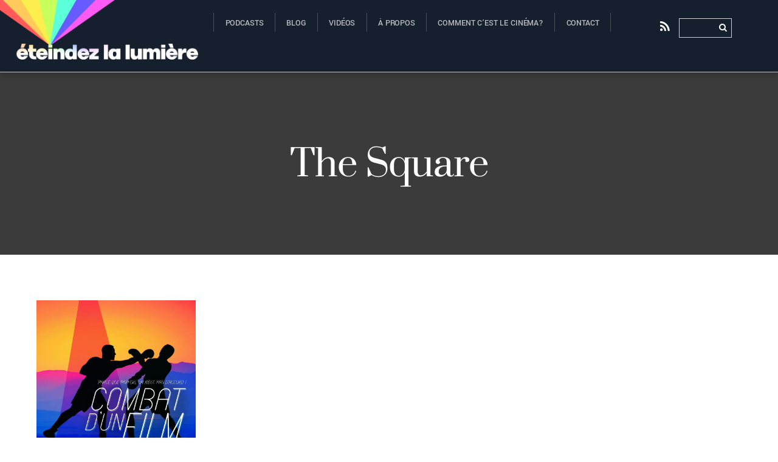

--- FILE ---
content_type: text/html; charset=UTF-8
request_url: https://eteindezlalumiere.com/tag/the-square/
body_size: 23865
content:
<!DOCTYPE html>
<html lang="fr-FR">
<head>
        <meta charset="UTF-8">
        <meta name="viewport" content="width=device-width, initial-scale=1, minimum-scale=1">
        <style id="tb_inline_styles" data-no-optimize="1">.tb_animation_on{overflow-x:hidden}.themify_builder .wow{visibility:hidden;animation-fill-mode:both}[data-tf-animation]{will-change:transform,opacity,visibility}.themify_builder .tf_lax_done{transition-duration:.8s;transition-timing-function:cubic-bezier(.165,.84,.44,1)}[data-sticky-active].tb_sticky_scroll_active{z-index:1}[data-sticky-active].tb_sticky_scroll_active .hide-on-stick{display:none}@media(min-width:1025px){.hide-desktop{width:0!important;height:0!important;padding:0!important;visibility:hidden!important;margin:0!important;display:table-column!important;background:0!important;content-visibility:hidden;overflow:hidden!important}}@media(min-width:769px) and (max-width:1024px){.hide-tablet_landscape{width:0!important;height:0!important;padding:0!important;visibility:hidden!important;margin:0!important;display:table-column!important;background:0!important;content-visibility:hidden;overflow:hidden!important}}@media(min-width:681px) and (max-width:768px){.hide-tablet{width:0!important;height:0!important;padding:0!important;visibility:hidden!important;margin:0!important;display:table-column!important;background:0!important;content-visibility:hidden;overflow:hidden!important}}@media(max-width:680px){.hide-mobile{width:0!important;height:0!important;padding:0!important;visibility:hidden!important;margin:0!important;display:table-column!important;background:0!important;content-visibility:hidden;overflow:hidden!important}}@media(max-width:768px){div.module-gallery-grid{--galn:var(--galt)}}@media(max-width:680px){
                .themify_map.tf_map_loaded{width:100%!important}
                .ui.builder_button,.ui.nav li a{padding:.525em 1.15em}
                .fullheight>.row_inner:not(.tb_col_count_1){min-height:0}
                div.module-gallery-grid{--galn:var(--galm);gap:8px}
            }</style><noscript><style>.themify_builder .wow,.wow .tf_lazy{visibility:visible!important}</style></noscript>            <style id="tf_lazy_style" data-no-optimize="1">
                .tf_svg_lazy{
                    content-visibility:auto;
                    background-size:100% 25%!important;
                    background-repeat:no-repeat!important;
                    background-position:0 0, 0 33.4%,0 66.6%,0 100%!important;
                    transition:filter .3s linear!important;
                    filter:blur(25px)!important;                    transform:translateZ(0)
                }
                .tf_svg_lazy_loaded{
                    filter:blur(0)!important
                }
                [data-lazy]:is(.module,.module_row:not(.tb_first)),.module[data-lazy] .ui,.module_row[data-lazy]:not(.tb_first):is(>.row_inner,.module_column[data-lazy],.module_subrow[data-lazy]){
                    background-image:none!important
                }
            </style>
            <noscript>
                <style>
                    .tf_svg_lazy{
                        display:none!important
                    }
                </style>
            </noscript>
                    <style id="tf_lazy_common" data-no-optimize="1">
                        img{
                max-width:100%;
                height:auto
            }
                                    :where(.tf_in_flx,.tf_flx){display:inline-flex;flex-wrap:wrap;place-items:center}
            .tf_fa,:is(em,i) tf-lottie{display:inline-block;vertical-align:middle}:is(em,i) tf-lottie{width:1.5em;height:1.5em}.tf_fa{width:1em;height:1em;stroke-width:0;stroke:currentColor;overflow:visible;fill:currentColor;pointer-events:none;text-rendering:optimizeSpeed;buffered-rendering:static}#tf_svg symbol{overflow:visible}:where(.tf_lazy){position:relative;visibility:visible;display:block;opacity:.3}.wow .tf_lazy:not(.tf_swiper-slide){visibility:hidden;opacity:1}div.tf_audio_lazy audio{visibility:hidden;height:0;display:inline}.mejs-container{visibility:visible}.tf_iframe_lazy{transition:opacity .3s ease-in-out;min-height:10px}:where(.tf_flx),.tf_swiper-wrapper{display:flex}.tf_swiper-slide{flex-shrink:0;opacity:0;width:100%;height:100%}.tf_swiper-wrapper>br,.tf_lazy.tf_swiper-wrapper .tf_lazy:after,.tf_lazy.tf_swiper-wrapper .tf_lazy:before{display:none}.tf_lazy:after,.tf_lazy:before{content:'';display:inline-block;position:absolute;width:10px!important;height:10px!important;margin:0 3px;top:50%!important;inset-inline:auto 50%!important;border-radius:100%;background-color:currentColor;visibility:visible;animation:tf-hrz-loader infinite .75s cubic-bezier(.2,.68,.18,1.08)}.tf_lazy:after{width:6px!important;height:6px!important;inset-inline:50% auto!important;margin-top:3px;animation-delay:-.4s}@keyframes tf-hrz-loader{0%,100%{transform:scale(1);opacity:1}50%{transform:scale(.1);opacity:.6}}.tf_lazy_lightbox{position:fixed;background:rgba(11,11,11,.8);color:#ccc;top:0;left:0;display:flex;align-items:center;justify-content:center;z-index:999}.tf_lazy_lightbox .tf_lazy:after,.tf_lazy_lightbox .tf_lazy:before{background:#fff}.tf_vd_lazy,tf-lottie{display:flex;flex-wrap:wrap}tf-lottie{aspect-ratio:1.777}.tf_w.tf_vd_lazy video{width:100%;height:auto;position:static;object-fit:cover}
        </style>
        <link rel="dns-prefetch" href="//cdn.hu-manity.co" />
		<!-- Cookie Compliance -->
		<script type="text/javascript">var huOptions = {"appID":"eteindezlalumierecom-37a650f","currentLanguage":"fr","blocking":true,"globalCookie":false,"isAdmin":false,"privacyConsent":true,"forms":[],"customProviders":[],"customPatterns":[]};</script>
		<script type="text/javascript" src="https://cdn.hu-manity.co/hu-banner.min.js"></script><meta name='robots' content='index, follow, max-image-preview:large, max-snippet:-1, max-video-preview:-1' />
	<style>img:is([sizes="auto" i], [sizes^="auto," i]) { contain-intrinsic-size: 3000px 1500px }</style>
	<!-- Jetpack Site Verification Tags -->
<meta name="google-site-verification" content="NVJUvhQ2OAKdFEJPNa1ZYSlSBWD_PMkCz0R446mcYEk" />

	<!-- This site is optimized with the Yoast SEO plugin v26.5 - https://yoast.com/wordpress/plugins/seo/ -->
	<title>The Square Archives - Eteindez la lumière</title>
	<link rel="canonical" href="https://eteindezlalumiere.com/tag/the-square/" />
	<meta property="og:locale" content="fr_FR" />
	<meta property="og:type" content="article" />
	<meta property="og:title" content="The Square Archives - Eteindez la lumière" />
	<meta property="og:url" content="https://eteindezlalumiere.com/tag/the-square/" />
	<meta property="og:site_name" content="Eteindez la lumière" />
	<meta name="twitter:card" content="summary_large_image" />
	<meta name="twitter:site" content="@EteindezPodcast" />
	<script type="application/ld+json" class="yoast-schema-graph">{"@context":"https://schema.org","@graph":[{"@type":"CollectionPage","@id":"https://eteindezlalumiere.com/tag/the-square/","url":"https://eteindezlalumiere.com/tag/the-square/","name":"The Square Archives - Eteindez la lumière","isPartOf":{"@id":"https://eteindezlalumiere.com/#website"},"primaryImageOfPage":{"@id":"https://eteindezlalumiere.com/tag/the-square/#primaryimage"},"image":{"@id":"https://eteindezlalumiere.com/tag/the-square/#primaryimage"},"thumbnailUrl":"https://i0.wp.com/eteindezlalumiere.com/wp-content/uploads/2017/11/37.jpg?fit=1654%2C1654&ssl=1","breadcrumb":{"@id":"https://eteindezlalumiere.com/tag/the-square/#breadcrumb"},"inLanguage":"fr-FR"},{"@type":"ImageObject","inLanguage":"fr-FR","@id":"https://eteindezlalumiere.com/tag/the-square/#primaryimage","url":"https://i0.wp.com/eteindezlalumiere.com/wp-content/uploads/2017/11/37.jpg?fit=1654%2C1654&ssl=1","contentUrl":"https://i0.wp.com/eteindezlalumiere.com/wp-content/uploads/2017/11/37.jpg?fit=1654%2C1654&ssl=1","width":1654,"height":1654},{"@type":"BreadcrumbList","@id":"https://eteindezlalumiere.com/tag/the-square/#breadcrumb","itemListElement":[{"@type":"ListItem","position":1,"name":"Home","item":"https://eteindezlalumiere.com/"},{"@type":"ListItem","position":2,"name":"The Square"}]},{"@type":"WebSite","@id":"https://eteindezlalumiere.com/#website","url":"https://eteindezlalumiere.com/","name":"Eteindez la lumière","description":"Commencez le cinéma!","potentialAction":[{"@type":"SearchAction","target":{"@type":"EntryPoint","urlTemplate":"https://eteindezlalumiere.com/?s={search_term_string}"},"query-input":{"@type":"PropertyValueSpecification","valueRequired":true,"valueName":"search_term_string"}}],"inLanguage":"fr-FR"}]}</script>
	<!-- / Yoast SEO plugin. -->


<link rel="alternate" type="application/rss+xml" title="Eteindez la lumière &raquo; Flux" href="https://eteindezlalumiere.com/feed/" />
<link rel="alternate" type="application/rss+xml" title="Eteindez la lumière &raquo; Flux des commentaires" href="https://eteindezlalumiere.com/comments/feed/" />
<link rel="alternate" type="application/rss+xml" title="Eteindez la lumière &raquo; Flux de l’étiquette The Square" href="https://eteindezlalumiere.com/tag/the-square/feed/" />
<link rel="preload" href="https://eteindezlalumiere.com/wp-content/plugins/easy-social-icons/css/font-awesome/css/all.min.css?ver=7.0.0" as="style"><link rel='stylesheet' id='cnss_font_awesome_css-css' href='https://eteindezlalumiere.com/wp-content/plugins/easy-social-icons/css/font-awesome/css/all.min.css?ver=7.0.0' media='all' />
<link rel="preload" href="https://eteindezlalumiere.com/wp-content/plugins/easy-social-icons/css/font-awesome/css/v4-shims.min.css?ver=7.0.0" as="style"><link rel='stylesheet' id='cnss_font_awesome_v4_shims-css' href='https://eteindezlalumiere.com/wp-content/plugins/easy-social-icons/css/font-awesome/css/v4-shims.min.css?ver=7.0.0' media='all' />
<link rel="preload" href="https://eteindezlalumiere.com/wp-content/plugins/easy-social-icons/css/cnss.css?ver=1.0" as="style"><link rel='stylesheet' id='cnss_css-css' href='https://eteindezlalumiere.com/wp-content/plugins/easy-social-icons/css/cnss.css?ver=1.0' media='all' />
<link rel="preload" href="https://eteindezlalumiere.com/wp-content/plugins/easy-social-icons/css/share.css?ver=1.0" as="style"><link rel='stylesheet' id='cnss_share_css-css' href='https://eteindezlalumiere.com/wp-content/plugins/easy-social-icons/css/share.css?ver=1.0' media='all' />
<style id='jetpack-sharing-buttons-style-inline-css'>
.jetpack-sharing-buttons__services-list{display:flex;flex-direction:row;flex-wrap:wrap;gap:0;list-style-type:none;margin:5px;padding:0}.jetpack-sharing-buttons__services-list.has-small-icon-size{font-size:12px}.jetpack-sharing-buttons__services-list.has-normal-icon-size{font-size:16px}.jetpack-sharing-buttons__services-list.has-large-icon-size{font-size:24px}.jetpack-sharing-buttons__services-list.has-huge-icon-size{font-size:36px}@media print{.jetpack-sharing-buttons__services-list{display:none!important}}.editor-styles-wrapper .wp-block-jetpack-sharing-buttons{gap:0;padding-inline-start:0}ul.jetpack-sharing-buttons__services-list.has-background{padding:1.25em 2.375em}
</style>
<style id='font-awesome-svg-styles-default-inline-css'>
.svg-inline--fa {
  display: inline-block;
  height: 1em;
  overflow: visible;
  vertical-align: -.125em;
}
</style>
<link rel="preload" href="https://eteindezlalumiere.com/wp-content/uploads/font-awesome/v5.12.0/css/svg-with-js.css" as="style"><link rel='stylesheet' id='font-awesome-svg-styles-css' href='https://eteindezlalumiere.com/wp-content/uploads/font-awesome/v5.12.0/css/svg-with-js.css' media='all' />
<style id='font-awesome-svg-styles-inline-css'>
   .wp-block-font-awesome-icon svg::before,
   .wp-rich-text-font-awesome-icon svg::before {content: unset;}
</style>
<style id='global-styles-inline-css'>
:root{--wp--preset--aspect-ratio--square: 1;--wp--preset--aspect-ratio--4-3: 4/3;--wp--preset--aspect-ratio--3-4: 3/4;--wp--preset--aspect-ratio--3-2: 3/2;--wp--preset--aspect-ratio--2-3: 2/3;--wp--preset--aspect-ratio--16-9: 16/9;--wp--preset--aspect-ratio--9-16: 9/16;--wp--preset--color--black: #000000;--wp--preset--color--cyan-bluish-gray: #abb8c3;--wp--preset--color--white: #ffffff;--wp--preset--color--pale-pink: #f78da7;--wp--preset--color--vivid-red: #cf2e2e;--wp--preset--color--luminous-vivid-orange: #ff6900;--wp--preset--color--luminous-vivid-amber: #fcb900;--wp--preset--color--light-green-cyan: #7bdcb5;--wp--preset--color--vivid-green-cyan: #00d084;--wp--preset--color--pale-cyan-blue: #8ed1fc;--wp--preset--color--vivid-cyan-blue: #0693e3;--wp--preset--color--vivid-purple: #9b51e0;--wp--preset--gradient--vivid-cyan-blue-to-vivid-purple: linear-gradient(135deg,rgba(6,147,227,1) 0%,rgb(155,81,224) 100%);--wp--preset--gradient--light-green-cyan-to-vivid-green-cyan: linear-gradient(135deg,rgb(122,220,180) 0%,rgb(0,208,130) 100%);--wp--preset--gradient--luminous-vivid-amber-to-luminous-vivid-orange: linear-gradient(135deg,rgba(252,185,0,1) 0%,rgba(255,105,0,1) 100%);--wp--preset--gradient--luminous-vivid-orange-to-vivid-red: linear-gradient(135deg,rgba(255,105,0,1) 0%,rgb(207,46,46) 100%);--wp--preset--gradient--very-light-gray-to-cyan-bluish-gray: linear-gradient(135deg,rgb(238,238,238) 0%,rgb(169,184,195) 100%);--wp--preset--gradient--cool-to-warm-spectrum: linear-gradient(135deg,rgb(74,234,220) 0%,rgb(151,120,209) 20%,rgb(207,42,186) 40%,rgb(238,44,130) 60%,rgb(251,105,98) 80%,rgb(254,248,76) 100%);--wp--preset--gradient--blush-light-purple: linear-gradient(135deg,rgb(255,206,236) 0%,rgb(152,150,240) 100%);--wp--preset--gradient--blush-bordeaux: linear-gradient(135deg,rgb(254,205,165) 0%,rgb(254,45,45) 50%,rgb(107,0,62) 100%);--wp--preset--gradient--luminous-dusk: linear-gradient(135deg,rgb(255,203,112) 0%,rgb(199,81,192) 50%,rgb(65,88,208) 100%);--wp--preset--gradient--pale-ocean: linear-gradient(135deg,rgb(255,245,203) 0%,rgb(182,227,212) 50%,rgb(51,167,181) 100%);--wp--preset--gradient--electric-grass: linear-gradient(135deg,rgb(202,248,128) 0%,rgb(113,206,126) 100%);--wp--preset--gradient--midnight: linear-gradient(135deg,rgb(2,3,129) 0%,rgb(40,116,252) 100%);--wp--preset--font-size--small: 13px;--wp--preset--font-size--medium: clamp(14px, 0.875rem + ((1vw - 3.2px) * 0.469), 20px);--wp--preset--font-size--large: clamp(22.041px, 1.378rem + ((1vw - 3.2px) * 1.091), 36px);--wp--preset--font-size--x-large: clamp(25.014px, 1.563rem + ((1vw - 3.2px) * 1.327), 42px);--wp--preset--font-family--system-font: -apple-system,BlinkMacSystemFont,"Segoe UI",Roboto,Oxygen-Sans,Ubuntu,Cantarell,"Helvetica Neue",sans-serif;--wp--preset--spacing--20: 0.44rem;--wp--preset--spacing--30: 0.67rem;--wp--preset--spacing--40: 1rem;--wp--preset--spacing--50: 1.5rem;--wp--preset--spacing--60: 2.25rem;--wp--preset--spacing--70: 3.38rem;--wp--preset--spacing--80: 5.06rem;--wp--preset--shadow--natural: 6px 6px 9px rgba(0, 0, 0, 0.2);--wp--preset--shadow--deep: 12px 12px 50px rgba(0, 0, 0, 0.4);--wp--preset--shadow--sharp: 6px 6px 0px rgba(0, 0, 0, 0.2);--wp--preset--shadow--outlined: 6px 6px 0px -3px rgba(255, 255, 255, 1), 6px 6px rgba(0, 0, 0, 1);--wp--preset--shadow--crisp: 6px 6px 0px rgba(0, 0, 0, 1);}:where(body) { margin: 0; }.wp-site-blocks > .alignleft { float: left; margin-right: 2em; }.wp-site-blocks > .alignright { float: right; margin-left: 2em; }.wp-site-blocks > .aligncenter { justify-content: center; margin-left: auto; margin-right: auto; }:where(.wp-site-blocks) > * { margin-block-start: 24px; margin-block-end: 0; }:where(.wp-site-blocks) > :first-child { margin-block-start: 0; }:where(.wp-site-blocks) > :last-child { margin-block-end: 0; }:root { --wp--style--block-gap: 24px; }:root :where(.is-layout-flow) > :first-child{margin-block-start: 0;}:root :where(.is-layout-flow) > :last-child{margin-block-end: 0;}:root :where(.is-layout-flow) > *{margin-block-start: 24px;margin-block-end: 0;}:root :where(.is-layout-constrained) > :first-child{margin-block-start: 0;}:root :where(.is-layout-constrained) > :last-child{margin-block-end: 0;}:root :where(.is-layout-constrained) > *{margin-block-start: 24px;margin-block-end: 0;}:root :where(.is-layout-flex){gap: 24px;}:root :where(.is-layout-grid){gap: 24px;}.is-layout-flow > .alignleft{float: left;margin-inline-start: 0;margin-inline-end: 2em;}.is-layout-flow > .alignright{float: right;margin-inline-start: 2em;margin-inline-end: 0;}.is-layout-flow > .aligncenter{margin-left: auto !important;margin-right: auto !important;}.is-layout-constrained > .alignleft{float: left;margin-inline-start: 0;margin-inline-end: 2em;}.is-layout-constrained > .alignright{float: right;margin-inline-start: 2em;margin-inline-end: 0;}.is-layout-constrained > .aligncenter{margin-left: auto !important;margin-right: auto !important;}.is-layout-constrained > :where(:not(.alignleft):not(.alignright):not(.alignfull)){margin-left: auto !important;margin-right: auto !important;}body .is-layout-flex{display: flex;}.is-layout-flex{flex-wrap: wrap;align-items: center;}.is-layout-flex > :is(*, div){margin: 0;}body .is-layout-grid{display: grid;}.is-layout-grid > :is(*, div){margin: 0;}body{font-family: var(--wp--preset--font-family--system-font);font-size: var(--wp--preset--font-size--medium);line-height: 1.6;padding-top: 0px;padding-right: 0px;padding-bottom: 0px;padding-left: 0px;}a:where(:not(.wp-element-button)){text-decoration: underline;}:root :where(.wp-element-button, .wp-block-button__link){background-color: #32373c;border-width: 0;color: #fff;font-family: inherit;font-size: inherit;line-height: inherit;padding: calc(0.667em + 2px) calc(1.333em + 2px);text-decoration: none;}.has-black-color{color: var(--wp--preset--color--black) !important;}.has-cyan-bluish-gray-color{color: var(--wp--preset--color--cyan-bluish-gray) !important;}.has-white-color{color: var(--wp--preset--color--white) !important;}.has-pale-pink-color{color: var(--wp--preset--color--pale-pink) !important;}.has-vivid-red-color{color: var(--wp--preset--color--vivid-red) !important;}.has-luminous-vivid-orange-color{color: var(--wp--preset--color--luminous-vivid-orange) !important;}.has-luminous-vivid-amber-color{color: var(--wp--preset--color--luminous-vivid-amber) !important;}.has-light-green-cyan-color{color: var(--wp--preset--color--light-green-cyan) !important;}.has-vivid-green-cyan-color{color: var(--wp--preset--color--vivid-green-cyan) !important;}.has-pale-cyan-blue-color{color: var(--wp--preset--color--pale-cyan-blue) !important;}.has-vivid-cyan-blue-color{color: var(--wp--preset--color--vivid-cyan-blue) !important;}.has-vivid-purple-color{color: var(--wp--preset--color--vivid-purple) !important;}.has-black-background-color{background-color: var(--wp--preset--color--black) !important;}.has-cyan-bluish-gray-background-color{background-color: var(--wp--preset--color--cyan-bluish-gray) !important;}.has-white-background-color{background-color: var(--wp--preset--color--white) !important;}.has-pale-pink-background-color{background-color: var(--wp--preset--color--pale-pink) !important;}.has-vivid-red-background-color{background-color: var(--wp--preset--color--vivid-red) !important;}.has-luminous-vivid-orange-background-color{background-color: var(--wp--preset--color--luminous-vivid-orange) !important;}.has-luminous-vivid-amber-background-color{background-color: var(--wp--preset--color--luminous-vivid-amber) !important;}.has-light-green-cyan-background-color{background-color: var(--wp--preset--color--light-green-cyan) !important;}.has-vivid-green-cyan-background-color{background-color: var(--wp--preset--color--vivid-green-cyan) !important;}.has-pale-cyan-blue-background-color{background-color: var(--wp--preset--color--pale-cyan-blue) !important;}.has-vivid-cyan-blue-background-color{background-color: var(--wp--preset--color--vivid-cyan-blue) !important;}.has-vivid-purple-background-color{background-color: var(--wp--preset--color--vivid-purple) !important;}.has-black-border-color{border-color: var(--wp--preset--color--black) !important;}.has-cyan-bluish-gray-border-color{border-color: var(--wp--preset--color--cyan-bluish-gray) !important;}.has-white-border-color{border-color: var(--wp--preset--color--white) !important;}.has-pale-pink-border-color{border-color: var(--wp--preset--color--pale-pink) !important;}.has-vivid-red-border-color{border-color: var(--wp--preset--color--vivid-red) !important;}.has-luminous-vivid-orange-border-color{border-color: var(--wp--preset--color--luminous-vivid-orange) !important;}.has-luminous-vivid-amber-border-color{border-color: var(--wp--preset--color--luminous-vivid-amber) !important;}.has-light-green-cyan-border-color{border-color: var(--wp--preset--color--light-green-cyan) !important;}.has-vivid-green-cyan-border-color{border-color: var(--wp--preset--color--vivid-green-cyan) !important;}.has-pale-cyan-blue-border-color{border-color: var(--wp--preset--color--pale-cyan-blue) !important;}.has-vivid-cyan-blue-border-color{border-color: var(--wp--preset--color--vivid-cyan-blue) !important;}.has-vivid-purple-border-color{border-color: var(--wp--preset--color--vivid-purple) !important;}.has-vivid-cyan-blue-to-vivid-purple-gradient-background{background: var(--wp--preset--gradient--vivid-cyan-blue-to-vivid-purple) !important;}.has-light-green-cyan-to-vivid-green-cyan-gradient-background{background: var(--wp--preset--gradient--light-green-cyan-to-vivid-green-cyan) !important;}.has-luminous-vivid-amber-to-luminous-vivid-orange-gradient-background{background: var(--wp--preset--gradient--luminous-vivid-amber-to-luminous-vivid-orange) !important;}.has-luminous-vivid-orange-to-vivid-red-gradient-background{background: var(--wp--preset--gradient--luminous-vivid-orange-to-vivid-red) !important;}.has-very-light-gray-to-cyan-bluish-gray-gradient-background{background: var(--wp--preset--gradient--very-light-gray-to-cyan-bluish-gray) !important;}.has-cool-to-warm-spectrum-gradient-background{background: var(--wp--preset--gradient--cool-to-warm-spectrum) !important;}.has-blush-light-purple-gradient-background{background: var(--wp--preset--gradient--blush-light-purple) !important;}.has-blush-bordeaux-gradient-background{background: var(--wp--preset--gradient--blush-bordeaux) !important;}.has-luminous-dusk-gradient-background{background: var(--wp--preset--gradient--luminous-dusk) !important;}.has-pale-ocean-gradient-background{background: var(--wp--preset--gradient--pale-ocean) !important;}.has-electric-grass-gradient-background{background: var(--wp--preset--gradient--electric-grass) !important;}.has-midnight-gradient-background{background: var(--wp--preset--gradient--midnight) !important;}.has-small-font-size{font-size: var(--wp--preset--font-size--small) !important;}.has-medium-font-size{font-size: var(--wp--preset--font-size--medium) !important;}.has-large-font-size{font-size: var(--wp--preset--font-size--large) !important;}.has-x-large-font-size{font-size: var(--wp--preset--font-size--x-large) !important;}.has-system-font-font-family{font-family: var(--wp--preset--font-family--system-font) !important;}
:root :where(.wp-block-pullquote){font-size: clamp(0.984em, 0.984rem + ((1vw - 0.2em) * 0.645), 1.5em);line-height: 1.6;}
</style>
<link rel="preload" href="https://eteindezlalumiere.com/wp-content/plugins/simple-banner/simple-banner.css?ver=3.1.2" as="style"><link rel='stylesheet' id='simple-banner-style-css' href='https://eteindezlalumiere.com/wp-content/plugins/simple-banner/simple-banner.css?ver=3.1.2' media='all' />
<link rel="preload" href="https://eteindezlalumiere.com/wp-content/plugins/wp-polls/polls-css.css?ver=2.77.3" as="style"><link rel='stylesheet' id='wp-polls-css' href='https://eteindezlalumiere.com/wp-content/plugins/wp-polls/polls-css.css?ver=2.77.3' media='all' />
<style id='wp-polls-inline-css'>
.wp-polls .pollbar {
	margin: 1px;
	font-size: 6px;
	line-height: 8px;
	height: 8px;
	background-image: url('https://eteindezlalumiere.com/wp-content/plugins/wp-polls/images/default/pollbg.gif');
	border: 1px solid #c8c8c8;
}

</style>
<link rel="preload" href="https://eteindezlalumiere.com/wp-content/plugins/quotes-llama/includes/css/quotes-llama.css?ver=3.1.1" as="style"><link rel='stylesheet' id='quotes-llama-css-style-css' href='https://eteindezlalumiere.com/wp-content/plugins/quotes-llama/includes/css/quotes-llama.css?ver=3.1.1' media='all' />
<link rel="preload" href="https://eteindezlalumiere.com/wp-includes/css/dashicons.min.css?ver=21e387" as="style"><link rel='stylesheet' id='dashicons-css' href='https://eteindezlalumiere.com/wp-includes/css/dashicons.min.css?ver=21e387' media='all' />
<link rel="preload" href="https://eteindezlalumiere.com/wp-content/themes/themify-peak/style.css?ver=3.1.1" as="style"><link rel='stylesheet' id='dashicons-style-css' href='https://eteindezlalumiere.com/wp-content/themes/themify-peak/style.css?ver=3.1.1' media='all' />
<link rel="preload" href="https://eteindezlalumiere.com/wp-content/plugins/jetpack/modules/likes/style.css?ver=15.3.1" as="style"><link rel='stylesheet' id='jetpack_likes-css' href='https://eteindezlalumiere.com/wp-content/plugins/jetpack/modules/likes/style.css?ver=15.3.1' media='all' />
<link rel="preload" href="https://use.fontawesome.com/releases/v5.12.0/css/all.css" as="style"><link rel='stylesheet' id='font-awesome-official-css' href='https://use.fontawesome.com/releases/v5.12.0/css/all.css' media='all' integrity="sha384-REHJTs1r2ErKBuJB0fCK99gCYsVjwxHrSU0N7I1zl9vZbggVJXRMsv/sLlOAGb4M" crossorigin="anonymous" />
<link rel="preload" href="https://eteindezlalumiere.com/wp-content/plugins/team-members/inc/css/tmm_style.css?ver=21e387" as="style"><link rel='stylesheet' id='tmm-css' href='https://eteindezlalumiere.com/wp-content/plugins/team-members/inc/css/tmm_style.css?ver=21e387' media='all' />
<link rel="preload" href="https://use.fontawesome.com/releases/v5.12.0/css/v4-shims.css" as="style"><link rel='stylesheet' id='font-awesome-official-v4shim-css' href='https://use.fontawesome.com/releases/v5.12.0/css/v4-shims.css' media='all' integrity="sha384-AL44/7DEVqkvY9j8IjGLGZgFmHAjuHa+2RIWKxDliMNIfSs9g14/BRpYwHrWQgz6" crossorigin="anonymous" />
<style id='font-awesome-official-v4shim-inline-css'>
@font-face {
font-family: "FontAwesome";
font-display: block;
src: url("https://use.fontawesome.com/releases/v5.12.0/webfonts/fa-brands-400.eot"),
		url("https://use.fontawesome.com/releases/v5.12.0/webfonts/fa-brands-400.eot?#iefix") format("embedded-opentype"),
		url("https://use.fontawesome.com/releases/v5.12.0/webfonts/fa-brands-400.woff2") format("woff2"),
		url("https://use.fontawesome.com/releases/v5.12.0/webfonts/fa-brands-400.woff") format("woff"),
		url("https://use.fontawesome.com/releases/v5.12.0/webfonts/fa-brands-400.ttf") format("truetype"),
		url("https://use.fontawesome.com/releases/v5.12.0/webfonts/fa-brands-400.svg#fontawesome") format("svg");
}

@font-face {
font-family: "FontAwesome";
font-display: block;
src: url("https://use.fontawesome.com/releases/v5.12.0/webfonts/fa-solid-900.eot"),
		url("https://use.fontawesome.com/releases/v5.12.0/webfonts/fa-solid-900.eot?#iefix") format("embedded-opentype"),
		url("https://use.fontawesome.com/releases/v5.12.0/webfonts/fa-solid-900.woff2") format("woff2"),
		url("https://use.fontawesome.com/releases/v5.12.0/webfonts/fa-solid-900.woff") format("woff"),
		url("https://use.fontawesome.com/releases/v5.12.0/webfonts/fa-solid-900.ttf") format("truetype"),
		url("https://use.fontawesome.com/releases/v5.12.0/webfonts/fa-solid-900.svg#fontawesome") format("svg");
}

@font-face {
font-family: "FontAwesome";
font-display: block;
src: url("https://use.fontawesome.com/releases/v5.12.0/webfonts/fa-regular-400.eot"),
		url("https://use.fontawesome.com/releases/v5.12.0/webfonts/fa-regular-400.eot?#iefix") format("embedded-opentype"),
		url("https://use.fontawesome.com/releases/v5.12.0/webfonts/fa-regular-400.woff2") format("woff2"),
		url("https://use.fontawesome.com/releases/v5.12.0/webfonts/fa-regular-400.woff") format("woff"),
		url("https://use.fontawesome.com/releases/v5.12.0/webfonts/fa-regular-400.ttf") format("truetype"),
		url("https://use.fontawesome.com/releases/v5.12.0/webfonts/fa-regular-400.svg#fontawesome") format("svg");
unicode-range: U+F004-F005,U+F007,U+F017,U+F022,U+F024,U+F02E,U+F03E,U+F044,U+F057-F059,U+F06E,U+F070,U+F075,U+F07B-F07C,U+F080,U+F086,U+F089,U+F094,U+F09D,U+F0A0,U+F0A4-F0A7,U+F0C5,U+F0C7-F0C8,U+F0E0,U+F0EB,U+F0F3,U+F0F8,U+F0FE,U+F111,U+F118-F11A,U+F11C,U+F133,U+F144,U+F146,U+F14A,U+F14D-F14E,U+F150-F152,U+F15B-F15C,U+F164-F165,U+F185-F186,U+F191-F192,U+F1AD,U+F1C1-F1C9,U+F1CD,U+F1D8,U+F1E3,U+F1EA,U+F1F6,U+F1F9,U+F20A,U+F247-F249,U+F24D,U+F254-F25B,U+F25D,U+F267,U+F271-F274,U+F279,U+F28B,U+F28D,U+F2B5-F2B6,U+F2B9,U+F2BB,U+F2BD,U+F2C1-F2C2,U+F2D0,U+F2D2,U+F2DC,U+F2ED,U+F328,U+F358-F35B,U+F3A5,U+F3D1,U+F410,U+F4AD;
}
</style>
<script src="https://eteindezlalumiere.com/wp-includes/js/jquery/jquery.min.js?ver=3.7.1" id="jquery-core-js"></script>
<script src="https://eteindezlalumiere.com/wp-includes/js/jquery/jquery-migrate.min.js?ver=3.4.1" id="jquery-migrate-js"></script>
<script src="https://eteindezlalumiere.com/wp-content/plugins/easy-social-icons/js/cnss.js?ver=1.0" id="cnss_js-js"></script>
<script src="https://eteindezlalumiere.com/wp-content/plugins/easy-social-icons/js/share.js?ver=1.0" id="cnss_share_js-js"></script>
<script id="simple-banner-script-js-before">
const simpleBannerScriptParams = {"pro_version_enabled":"","debug_mode":false,"id":4282,"version":"3.1.2","banner_params":[{"hide_simple_banner":"yes","simple_banner_prepend_element":false,"simple_banner_position":"relative","header_margin":"","header_padding":"","wp_body_open_enabled":false,"wp_body_open":true,"simple_banner_z_index":false,"simple_banner_text":"PROCHAINS TAPADAMI LIVE DU CONFINEMENT - Vendredi 10: Godzilla (1998) - Mardi 14: Demolition Man - D\u00e9but des films vers 21h - Rejoignez-nous sur <a href=\"https:\/\/discord.gg\/9CgM38P\">Discord<\/a>!","disabled_on_current_page":false,"disabled_pages_array":[],"is_current_page_a_post":true,"disabled_on_posts":false,"simple_banner_disabled_page_paths":false,"simple_banner_font_size":false,"simple_banner_color":"#000000","simple_banner_text_color":"","simple_banner_link_color":"#2d51e1","simple_banner_close_color":false,"simple_banner_custom_css":"","simple_banner_scrolling_custom_css":false,"simple_banner_text_custom_css":false,"simple_banner_button_css":false,"site_custom_css":"","keep_site_custom_css":"","site_custom_js":"","keep_site_custom_js":"","close_button_enabled":false,"close_button_expiration":false,"close_button_cookie_set":false,"current_date":{"date":"2025-12-07 06:38:38.603541","timezone_type":3,"timezone":"UTC"},"start_date":{"date":"2025-12-07 06:38:38.603547","timezone_type":3,"timezone":"UTC"},"end_date":{"date":"2025-12-07 06:38:38.603549","timezone_type":3,"timezone":"UTC"},"simple_banner_start_after_date":false,"simple_banner_remove_after_date":false,"simple_banner_insert_inside_element":false}]}
</script>
<script src="https://eteindezlalumiere.com/wp-content/plugins/simple-banner/simple-banner.js?ver=3.1.2" id="simple-banner-script-js"></script>
<script id="ai-js-js-extra">
var MyAjax = {"ajaxurl":"https:\/\/eteindezlalumiere.com\/wp-admin\/admin-ajax.php","security":"2634193857"};
</script>
<script src="https://eteindezlalumiere.com/wp-content/plugins/advanced-iframe/js/ai.min.js?ver=278610" id="ai-js-js"></script>
<link rel="https://api.w.org/" href="https://eteindezlalumiere.com/wp-json/" /><link rel="alternate" title="JSON" type="application/json" href="https://eteindezlalumiere.com/wp-json/wp/v2/tags/320" /><link rel="EditURI" type="application/rsd+xml" title="RSD" href="https://eteindezlalumiere.com/xmlrpc.php?rsd" />

<style type="text/css">
		ul.cnss-social-icon li.cn-fa-icon a:hover{color:#ffffff!important;}
		</style><style id="simple-banner-hide" type="text/css">.simple-banner{display:none;}</style><style id="simple-banner-position" type="text/css">.simple-banner{position:relative;}</style><style id="simple-banner-background-color" type="text/css">.simple-banner{background:#000000;}</style><style id="simple-banner-text-color" type="text/css">.simple-banner .simple-banner-text{color: #ffffff;}</style><style id="simple-banner-link-color" type="text/css">.simple-banner .simple-banner-text a{color:#2d51e1;}</style><style id="simple-banner-z-index" type="text/css">.simple-banner{z-index: 99999;}</style><style id="simple-banner-site-custom-css-dummy" type="text/css"></style><script id="simple-banner-site-custom-js-dummy" type="text/javascript"></script>	<style>img#wpstats{display:none}</style>
		<meta name="keywords" content="podcast, cinéma, séries"/>

<!-- Google Tag Manager -->
<script>(function(w,d,s,l,i){w[l]=w[l]||[];w[l].push({'gtm.start':
new Date().getTime(),event:'gtm.js'});var f=d.getElementsByTagName(s)[0],
j=d.createElement(s),dl=l!='dataLayer'?'&l='+l:'';j.async=true;j.src=
'https://www.googletagmanager.com/gtm.js?id='+i+dl;f.parentNode.insertBefore(j,f);
})(window,document,'script','dataLayer','GTM-WN48S6R7');</script>
<!-- End Google Tag Manager -->

<!-- Open Graph -->
<meta property="og:site_name" content="Eteindez La Lumière" />
<meta property="og:type" content="website" />
<meta property="og:url" content="https://eteindezlalumiere.com/" />
<meta property="og:title" content="Eteindez La Lumière - Un podcast ciné mais pas que" />
<meta property="og:description" content="Un podcast ciné de tocards enfanté lors d'un rituel à la gloire de Spielberg." />
<meta property="og:image" content="https://eteindezlalumiere.com/wp-content/uploads/2025/03/OpenGraph.png"/>
<!-- End Open Graph -->

<!-- Twitter Card -->
<meta name="twitter:card" content="summary_large_image" />
<meta name="twitter:site" content="@EteindezPodcast" />
<meta name="twitter:title" content="Eteindez La Lumière - Un podcast ciné mais pas que" />
<meta name="twitter:description" content="Un podcast ciné de tocards enfanté lors d'un rituel à la gloire de Spielberg." />
<meta name="twitter:image" content="https://eteindezlalumiere.com/wp-content/uploads/2025/03/Twitter-Card.png" />
<meta name="twitter:url" content="https://eteindezlalumiere.com" />
<!-- End Twitter Card --><link rel="icon" href="https://i0.wp.com/eteindezlalumiere.com/wp-content/uploads/2025/03/cropped-Vignette-ok.png?fit=32%2C32&#038;ssl=1" sizes="32x32" />
<link rel="icon" href="https://i0.wp.com/eteindezlalumiere.com/wp-content/uploads/2025/03/cropped-Vignette-ok.png?fit=192%2C192&#038;ssl=1" sizes="192x192" />
<link rel="apple-touch-icon" href="https://i0.wp.com/eteindezlalumiere.com/wp-content/uploads/2025/03/cropped-Vignette-ok.png?fit=180%2C180&#038;ssl=1" />
<meta name="msapplication-TileImage" content="https://i0.wp.com/eteindezlalumiere.com/wp-content/uploads/2025/03/cropped-Vignette-ok.png?fit=270%2C270&#038;ssl=1" />
<link rel="prefetch" href="https://eteindezlalumiere.com/wp-content/themes/themify-peak/js/themify-script.js?ver=7.6.2" as="script" fetchpriority="low"><link rel="preload" href="https://eteindezlalumiere.com/wp-content/uploads/2025/03/Groupe-1-copie.png" as="image"><style id="tf_gf_fonts_style">@font-face{font-family:'Montserrat';font-style:italic;font-display:swap;src:url(https://fonts.gstatic.com/s/montserrat/v31/JTUFjIg1_i6t8kCHKm459Wx7xQYXK0vOoz6jq6R9WXV0poK5.woff2) format('woff2');unicode-range:U+0460-052F,U+1C80-1C8A,U+20B4,U+2DE0-2DFF,U+A640-A69F,U+FE2E-FE2F;}@font-face{font-family:'Montserrat';font-style:italic;font-display:swap;src:url(https://fonts.gstatic.com/s/montserrat/v31/JTUFjIg1_i6t8kCHKm459Wx7xQYXK0vOoz6jq6R9WXx0poK5.woff2) format('woff2');unicode-range:U+0301,U+0400-045F,U+0490-0491,U+04B0-04B1,U+2116;}@font-face{font-family:'Montserrat';font-style:italic;font-display:swap;src:url(https://fonts.gstatic.com/s/montserrat/v31/JTUFjIg1_i6t8kCHKm459Wx7xQYXK0vOoz6jq6R9WXd0poK5.woff2) format('woff2');unicode-range:U+0102-0103,U+0110-0111,U+0128-0129,U+0168-0169,U+01A0-01A1,U+01AF-01B0,U+0300-0301,U+0303-0304,U+0308-0309,U+0323,U+0329,U+1EA0-1EF9,U+20AB;}@font-face{font-family:'Montserrat';font-style:italic;font-display:swap;src:url(https://fonts.gstatic.com/s/montserrat/v31/JTUFjIg1_i6t8kCHKm459Wx7xQYXK0vOoz6jq6R9WXZ0poK5.woff2) format('woff2');unicode-range:U+0100-02BA,U+02BD-02C5,U+02C7-02CC,U+02CE-02D7,U+02DD-02FF,U+0304,U+0308,U+0329,U+1D00-1DBF,U+1E00-1E9F,U+1EF2-1EFF,U+2020,U+20A0-20AB,U+20AD-20C0,U+2113,U+2C60-2C7F,U+A720-A7FF;}@font-face{font-family:'Montserrat';font-style:italic;font-display:swap;src:url(https://fonts.gstatic.com/s/montserrat/v31/JTUFjIg1_i6t8kCHKm459Wx7xQYXK0vOoz6jq6R9WXh0pg.woff2) format('woff2');unicode-range:U+0000-00FF,U+0131,U+0152-0153,U+02BB-02BC,U+02C6,U+02DA,U+02DC,U+0304,U+0308,U+0329,U+2000-206F,U+20AC,U+2122,U+2191,U+2193,U+2212,U+2215,U+FEFF,U+FFFD;}@font-face{font-family:'Montserrat';font-display:swap;src:url(https://fonts.gstatic.com/s/montserrat/v31/JTUHjIg1_i6t8kCHKm4532VJOt5-QNFgpCtr6Hw0aXpsog.woff2) format('woff2');unicode-range:U+0460-052F,U+1C80-1C8A,U+20B4,U+2DE0-2DFF,U+A640-A69F,U+FE2E-FE2F;}@font-face{font-family:'Montserrat';font-display:swap;src:url(https://fonts.gstatic.com/s/montserrat/v31/JTUHjIg1_i6t8kCHKm4532VJOt5-QNFgpCtr6Hw9aXpsog.woff2) format('woff2');unicode-range:U+0301,U+0400-045F,U+0490-0491,U+04B0-04B1,U+2116;}@font-face{font-family:'Montserrat';font-display:swap;src:url(https://fonts.gstatic.com/s/montserrat/v31/JTUHjIg1_i6t8kCHKm4532VJOt5-QNFgpCtr6Hw2aXpsog.woff2) format('woff2');unicode-range:U+0102-0103,U+0110-0111,U+0128-0129,U+0168-0169,U+01A0-01A1,U+01AF-01B0,U+0300-0301,U+0303-0304,U+0308-0309,U+0323,U+0329,U+1EA0-1EF9,U+20AB;}@font-face{font-family:'Montserrat';font-display:swap;src:url(https://fonts.gstatic.com/s/montserrat/v31/JTUHjIg1_i6t8kCHKm4532VJOt5-QNFgpCtr6Hw3aXpsog.woff2) format('woff2');unicode-range:U+0100-02BA,U+02BD-02C5,U+02C7-02CC,U+02CE-02D7,U+02DD-02FF,U+0304,U+0308,U+0329,U+1D00-1DBF,U+1E00-1E9F,U+1EF2-1EFF,U+2020,U+20A0-20AB,U+20AD-20C0,U+2113,U+2C60-2C7F,U+A720-A7FF;}@font-face{font-family:'Montserrat';font-display:swap;src:url(https://fonts.gstatic.com/s/montserrat/v31/JTUHjIg1_i6t8kCHKm4532VJOt5-QNFgpCtr6Hw5aXo.woff2) format('woff2');unicode-range:U+0000-00FF,U+0131,U+0152-0153,U+02BB-02BC,U+02C6,U+02DA,U+02DC,U+0304,U+0308,U+0329,U+2000-206F,U+20AC,U+2122,U+2191,U+2193,U+2212,U+2215,U+FEFF,U+FFFD;}@font-face{font-family:'Suranna';font-display:swap;src:url(https://fonts.gstatic.com/s/suranna/v15/gokuH6ztGkFjWe58hA9TTlKm.woff2) format('woff2');unicode-range:U+0951-0952,U+0964-0965,U+0C00-0C7F,U+1CDA,U+1CF2,U+200C-200D,U+25CC;}@font-face{font-family:'Suranna';font-display:swap;src:url(https://fonts.gstatic.com/s/suranna/v15/gokuH6ztGkFjWe58hBNTTg.woff2) format('woff2');unicode-range:U+0000-00FF,U+0131,U+0152-0153,U+02BB-02BC,U+02C6,U+02DA,U+02DC,U+0304,U+0308,U+0329,U+2000-206F,U+20AC,U+2122,U+2191,U+2193,U+2212,U+2215,U+FEFF,U+FFFD;}@font-face{font-family:'Yantramanav';font-weight:300;font-display:swap;src:url(https://fonts.gstatic.com/s/yantramanav/v15/flUhRqu5zY00QEpyWJYWN59Yf_NfKBMMtA.woff2) format('woff2');unicode-range:U+0900-097F,U+1CD0-1CF9,U+200C-200D,U+20A8,U+20B9,U+20F0,U+25CC,U+A830-A839,U+A8E0-A8FF,U+11B00-11B09;}@font-face{font-family:'Yantramanav';font-weight:300;font-display:swap;src:url(https://fonts.gstatic.com/s/yantramanav/v15/flUhRqu5zY00QEpyWJYWN59Yf_NQKBMMtA.woff2) format('woff2');unicode-range:U+0100-02BA,U+02BD-02C5,U+02C7-02CC,U+02CE-02D7,U+02DD-02FF,U+0304,U+0308,U+0329,U+1D00-1DBF,U+1E00-1E9F,U+1EF2-1EFF,U+2020,U+20A0-20AB,U+20AD-20C0,U+2113,U+2C60-2C7F,U+A720-A7FF;}@font-face{font-family:'Yantramanav';font-weight:300;font-display:swap;src:url(https://fonts.gstatic.com/s/yantramanav/v15/flUhRqu5zY00QEpyWJYWN59Yf_NeKBM.woff2) format('woff2');unicode-range:U+0000-00FF,U+0131,U+0152-0153,U+02BB-02BC,U+02C6,U+02DA,U+02DC,U+0304,U+0308,U+0329,U+2000-206F,U+20AC,U+2122,U+2191,U+2193,U+2212,U+2215,U+FEFF,U+FFFD;}@font-face{font-family:'Yantramanav';font-display:swap;src:url(https://fonts.gstatic.com/s/yantramanav/v15/flU8Rqu5zY00QEpyWJYWN5fyXeZhCQ.woff2) format('woff2');unicode-range:U+0900-097F,U+1CD0-1CF9,U+200C-200D,U+20A8,U+20B9,U+20F0,U+25CC,U+A830-A839,U+A8E0-A8FF,U+11B00-11B09;}@font-face{font-family:'Yantramanav';font-display:swap;src:url(https://fonts.gstatic.com/s/yantramanav/v15/flU8Rqu5zY00QEpyWJYWN5f9XeZhCQ.woff2) format('woff2');unicode-range:U+0100-02BA,U+02BD-02C5,U+02C7-02CC,U+02CE-02D7,U+02DD-02FF,U+0304,U+0308,U+0329,U+1D00-1DBF,U+1E00-1E9F,U+1EF2-1EFF,U+2020,U+20A0-20AB,U+20AD-20C0,U+2113,U+2C60-2C7F,U+A720-A7FF;}@font-face{font-family:'Yantramanav';font-display:swap;src:url(https://fonts.gstatic.com/s/yantramanav/v15/flU8Rqu5zY00QEpyWJYWN5fzXeY.woff2) format('woff2');unicode-range:U+0000-00FF,U+0131,U+0152-0153,U+02BB-02BC,U+02C6,U+02DA,U+02DC,U+0304,U+0308,U+0329,U+2000-206F,U+20AC,U+2122,U+2191,U+2193,U+2212,U+2215,U+FEFF,U+FFFD;}@font-face{font-family:'Yantramanav';font-weight:500;font-display:swap;src:url(https://fonts.gstatic.com/s/yantramanav/v15/flUhRqu5zY00QEpyWJYWN58AfvNfKBMMtA.woff2) format('woff2');unicode-range:U+0900-097F,U+1CD0-1CF9,U+200C-200D,U+20A8,U+20B9,U+20F0,U+25CC,U+A830-A839,U+A8E0-A8FF,U+11B00-11B09;}@font-face{font-family:'Yantramanav';font-weight:500;font-display:swap;src:url(https://fonts.gstatic.com/s/yantramanav/v15/flUhRqu5zY00QEpyWJYWN58AfvNQKBMMtA.woff2) format('woff2');unicode-range:U+0100-02BA,U+02BD-02C5,U+02C7-02CC,U+02CE-02D7,U+02DD-02FF,U+0304,U+0308,U+0329,U+1D00-1DBF,U+1E00-1E9F,U+1EF2-1EFF,U+2020,U+20A0-20AB,U+20AD-20C0,U+2113,U+2C60-2C7F,U+A720-A7FF;}@font-face{font-family:'Yantramanav';font-weight:500;font-display:swap;src:url(https://fonts.gstatic.com/s/yantramanav/v15/flUhRqu5zY00QEpyWJYWN58AfvNeKBM.woff2) format('woff2');unicode-range:U+0000-00FF,U+0131,U+0152-0153,U+02BB-02BC,U+02C6,U+02DA,U+02DC,U+0304,U+0308,U+0329,U+2000-206F,U+20AC,U+2122,U+2191,U+2193,U+2212,U+2215,U+FEFF,U+FFFD;}@font-face{font-family:'Yantramanav';font-weight:700;font-display:swap;src:url(https://fonts.gstatic.com/s/yantramanav/v15/flUhRqu5zY00QEpyWJYWN59IePNfKBMMtA.woff2) format('woff2');unicode-range:U+0900-097F,U+1CD0-1CF9,U+200C-200D,U+20A8,U+20B9,U+20F0,U+25CC,U+A830-A839,U+A8E0-A8FF,U+11B00-11B09;}@font-face{font-family:'Yantramanav';font-weight:700;font-display:swap;src:url(https://fonts.gstatic.com/s/yantramanav/v15/flUhRqu5zY00QEpyWJYWN59IePNQKBMMtA.woff2) format('woff2');unicode-range:U+0100-02BA,U+02BD-02C5,U+02C7-02CC,U+02CE-02D7,U+02DD-02FF,U+0304,U+0308,U+0329,U+1D00-1DBF,U+1E00-1E9F,U+1EF2-1EFF,U+2020,U+20A0-20AB,U+20AD-20C0,U+2113,U+2C60-2C7F,U+A720-A7FF;}@font-face{font-family:'Yantramanav';font-weight:700;font-display:swap;src:url(https://fonts.gstatic.com/s/yantramanav/v15/flUhRqu5zY00QEpyWJYWN59IePNeKBM.woff2) format('woff2');unicode-range:U+0000-00FF,U+0131,U+0152-0153,U+02BB-02BC,U+02C6,U+02DA,U+02DC,U+0304,U+0308,U+0329,U+2000-206F,U+20AC,U+2122,U+2191,U+2193,U+2212,U+2215,U+FEFF,U+FFFD;}</style><link rel="preload" fetchpriority="high" href="https://eteindezlalumiere.com/wp-content/uploads/themify-concate/1697791314/themify-2351060315.css" as="style"><link fetchpriority="high" id="themify_concate-css" rel="stylesheet" href="https://eteindezlalumiere.com/wp-content/uploads/themify-concate/1697791314/themify-2351060315.css"><link rel="preconnect" href="https://www.google-analytics.com"></head>

<body class="archive tag tag-the-square tag-320 wp-theme-themify-peak cookies-not-set skin-black sidebar-none default_width no-home tb_animation_on header-horizontal fixed-header-enabled disable-drop-cap slideout-widgets-empty">

	<svg id="tf_svg" style="display:none"><defs></defs></svg><script> </script>
	<div id="pagewrap" class="hfeed site">

		<div id="headerwrap">

			
			<header id="header" class="pagewidth tf_clearfix">

				
				<div id="site-logo"><a href="https://eteindezlalumiere.com" title="Eteindez la lumière"><img  src="https://eteindezlalumiere.com/wp-content/uploads/2025/03/Groupe-1-copie.png" alt="Eteindez la lumière" class="site-logo-image" width="350" data-tf-not-load="1" fetchpriority="high"></a></div><div id="site-description" class="site-description"><span>Commencez le cinéma!</span></div>
				<div id="menu-wrapper">

											<div id="searchform-wrap">
							<form method="get" id="searchform" action="https://eteindezlalumiere.com/">

	<i class="icon-search"></i>

	<input type="text" name="s" id="s" title="Search" value="" />

</form>						</div>
						<!-- /#searchform-wrap -->
					
					<div class="social-widget">
						            <div class="rss"><a href="https://feed.ausha.co/o92vT58wE8xy"><span class="screen-reader-text">RSS</span></a></div>
            					</div>
					<!-- /.social-widget -->

					<nav id="main-nav-wrap" itemscope="itemscope" itemtype="https://schema.org/SiteNavigationElement">
						<ul id="main-nav" class="main-nav tf_clearfix tf_box"><li  id="menu-item-3304" class="menu-item-category-5 menu-item menu-item-type-taxonomy menu-item-object-category menu-item-has-children has-sub-menu mega-link menu-item-3304" data-termid="5" data-tax="category" aria-haspopup="true"><a  href="https://eteindezlalumiere.com/category/podcast/">Podcasts<span class="child-arrow"></span></a> <ul class="sub-menu"><li  id="menu-item-3032" class="menu-item-category-66 menu-item menu-item-type-taxonomy menu-item-object-category menu-item-has-children has-sub-menu mega-link menu-item-3032 menu-category-66-parent-3304" data-termid="66" data-tax="category" aria-haspopup="true"><a  href="https://eteindezlalumiere.com/category/podcast/eteindez-la-lumiere/">Éteindez La Lumière<span class="child-arrow"></span></a> <ul class="sub-menu"><li  id="menu-item-5890" class="menu-item-category-592 menu-item menu-item-type-taxonomy menu-item-object-category mega-link menu-item-5890 menu-category-592-parent-3032" data-termid="592" data-tax="category"><a  href="https://eteindezlalumiere.com/category/podcast/eteindez-la-lumiere/le-comeback/">Le Comeback</a> </li>
<li  id="menu-item-3320" class="menu-item-category-237 menu-item menu-item-type-taxonomy menu-item-object-category mega-link menu-item-3320 menu-category-237-parent-3032" data-termid="237" data-tax="category"><a  href="https://eteindezlalumiere.com/category/podcast/eteindez-la-lumiere/saison-1/">Saison 1</a> </li>
<li  id="menu-item-3321" class="menu-item-category-238 menu-item menu-item-type-taxonomy menu-item-object-category mega-link menu-item-3321 menu-category-238-parent-3032" data-termid="238" data-tax="category"><a  href="https://eteindezlalumiere.com/category/podcast/eteindez-la-lumiere/saison-2/">Saison 2</a> </li>
<li  id="menu-item-4842" class="menu-item-category-421 menu-item menu-item-type-taxonomy menu-item-object-category mega-link menu-item-4842 menu-category-421-parent-3032" data-termid="421" data-tax="category"><a  href="https://eteindezlalumiere.com/category/podcast/eteindez-la-lumiere/saison-3/">Saison 3</a> </li>
<li  id="menu-item-5116" class="menu-item-category-495 menu-item menu-item-type-taxonomy menu-item-object-category mega-link menu-item-5116 menu-category-495-parent-3032" data-termid="495" data-tax="category"><a  href="https://eteindezlalumiere.com/category/podcast/eteindez-la-lumiere/saison-4/">Saison 4</a> </li>
<li  id="menu-item-3033" class="menu-item-category-69 menu-item menu-item-type-taxonomy menu-item-object-category mega-link menu-item-3033 menu-category-69-parent-3032" data-termid="69" data-tax="category"><a  href="https://eteindezlalumiere.com/category/podcast/eteindez-la-lumiere/hors-serie/">Hors-Série</a> </li>
<li  id="menu-item-3034" class="menu-item-category-70 menu-item menu-item-type-taxonomy menu-item-object-category mega-link menu-item-3034 menu-category-70-parent-3032" data-termid="70" data-tax="category"><a  href="https://eteindezlalumiere.com/category/podcast/eteindez-la-lumiere/hors-serie/minisodes/">Minisodes</a> </li>
</ul></li>
<li  id="menu-item-5952" class="menu-item-category-595 menu-item menu-item-type-taxonomy menu-item-object-category mega-link menu-item-5952 menu-category-595-parent-3304" data-termid="595" data-tax="category"><a  href="https://eteindezlalumiere.com/category/podcast/eteindez-la-lumiere/pitche-moi-si-tu-peux/">Pitche-moi si tu peux</a> </li>
<li  id="menu-item-4841" class="menu-item-category-431 menu-item menu-item-type-taxonomy menu-item-object-category mega-link menu-item-4841 menu-category-431-parent-3304" data-termid="431" data-tax="category"><a  href="https://eteindezlalumiere.com/category/podcast/tapadami/">Tapadami</a> </li>
<li  id="menu-item-5068" class="menu-item-category-490 menu-item menu-item-type-taxonomy menu-item-object-category menu-item-has-children has-sub-menu mega-link menu-item-5068 menu-category-490-parent-3304" data-termid="490" data-tax="category" aria-haspopup="true"><a  href="https://eteindezlalumiere.com/category/podcast/les-trucs-a-bruno/">Les Trucs à Bruno<span class="child-arrow"></span></a> <ul class="sub-menu"><li  id="menu-item-4949" class="menu-item-category-471 menu-item menu-item-type-taxonomy menu-item-object-category mega-link menu-item-4949 menu-category-471-parent-5068" data-termid="471" data-tax="category"><a  href="https://eteindezlalumiere.com/category/podcast/les-trucs-a-bruno/les-vraies-histoires/">Les Vraies Histoires</a> </li>
<li  id="menu-item-5069" class="menu-item-category-491 menu-item menu-item-type-taxonomy menu-item-object-category mega-link menu-item-5069 menu-category-491-parent-5068" data-termid="491" data-tax="category"><a  href="https://eteindezlalumiere.com/category/podcast/les-trucs-a-bruno/slog/">SLOG</a> </li>
</ul></li>
<li  id="menu-item-4923" class="menu-item-category-455 menu-item menu-item-type-taxonomy menu-item-object-category menu-item-has-children has-sub-menu mega-link menu-item-4923 menu-category-455-parent-3304" data-termid="455" data-tax="category" aria-haspopup="true"><a  href="https://eteindezlalumiere.com/category/podcast/les-12-jours-de-noel/">Les 12 Jours de Noël<span class="child-arrow"></span></a> <ul class="sub-menu"><li  id="menu-item-5332" class="menu-item-category-523 menu-item menu-item-type-taxonomy menu-item-object-category mega-link menu-item-5332 menu-category-523-parent-4923" data-termid="523" data-tax="category"><a  href="https://eteindezlalumiere.com/category/podcast/les-12-jours-de-noel/saison-1-les-films-conforts/">Saison 1 &#8211; Les Films Conforts</a> </li>
<li  id="menu-item-5333" class="menu-item-category-524 menu-item menu-item-type-taxonomy menu-item-object-category mega-link menu-item-5333 menu-category-524-parent-4923" data-termid="524" data-tax="category"><a  href="https://eteindezlalumiere.com/category/podcast/les-12-jours-de-noel/saison-2-star-wars/">Saison 2 &#8211; Star Wars</a> </li>
</ul></li>
<li  id="menu-item-5741" class="menu-item-category-586 menu-item menu-item-type-taxonomy menu-item-object-category mega-link menu-item-5741 menu-category-586-parent-3304" data-termid="586" data-tax="category"><a  href="https://eteindezlalumiere.com/category/podcast/vworp/">Vworp</a> </li>
<li  id="menu-item-3031" class="menu-item-category-68 menu-item menu-item-type-taxonomy menu-item-object-category mega-link menu-item-3031 menu-category-68-parent-3304" data-termid="68" data-tax="category"><a  href="https://eteindezlalumiere.com/category/podcast/bande-a-part/">Bande à Part</a> </li>
<li  id="menu-item-4579" class="menu-item-category-386 menu-item menu-item-type-taxonomy menu-item-object-category mega-link menu-item-4579 menu-category-386-parent-3304" data-termid="386" data-tax="category"><a  href="https://eteindezlalumiere.com/category/podcast/le-nostromo/">Le Nostromo</a> </li>
<li  id="menu-item-3035" class="menu-item-category-71 menu-item menu-item-type-taxonomy menu-item-object-category mega-link menu-item-3035 menu-category-71-parent-3304" data-termid="71" data-tax="category"><a  href="https://eteindezlalumiere.com/category/podcast/eteindez-la-lumiere/hors-serie/vamos-a-la-plagiat/">Vamos A La Plagiat</a> </li>
</ul></li>
<li  id="menu-item-1736" class="menu-item-category-4 menu-item menu-item-type-taxonomy menu-item-object-category mega-link menu-item-1736" data-termid="4" data-tax="category"><a  href="https://eteindezlalumiere.com/category/blog/">Blog</a> </li>
<li  id="menu-item-3037" class="menu-item-category-7 menu-item menu-item-type-taxonomy menu-item-object-category mega-link menu-item-3037" data-termid="7" data-tax="category"><a  href="https://eteindezlalumiere.com/category/videos/">Vidéos</a> </li>
<li  id="menu-item-3301" class="menu-item-page-2 menu-item menu-item-type-post_type menu-item-object-page menu-item-3301"><a  href="https://eteindezlalumiere.com/a-propos/">À propos</a> </li>
<li  id="menu-item-5115" class="menu-item-page-5091 menu-item menu-item-type-post_type menu-item-object-page menu-item-5115"><a  href="https://eteindezlalumiere.com/comment-cest-le-cinema/">Comment c’est le cinéma?</a> </li>
<li  id="menu-item-5646" class="menu-item-page-3 menu-item menu-item-type-post_type menu-item-object-page menu-item-5646"><a  href="https://eteindezlalumiere.com/contact/">Contact</a> </li>
</ul>					</nav>
					<!-- /#main-nav -->

				</div>
				<!-- /#menu-wrapper -->
				<a id="menu-icon" href="#mobile-menu" aria-label="Menu"><span class="menu-icon-inner"></span></a>

				<div id="mobile-menu" class="sidemenu sidemenu-off tf_scrollbar">

					
					<div class="slideout-widgets">
												<a id="menu-icon-close" href="#mobile-menu"></a>
					</div>
					<!-- /.slideout-widgets -->

					
				</div>
				<!-- /#mobile-menu -->
				
			</header>
			<!-- /#header -->

			
		</div>
		<!-- /#headerwrap -->

		<div id="body" class="tf_clearfix">

				    	<div class="page-category-title-wrap">
	    		<div class="category-title-overlay"></div>
	    	     <h1 itemprop="name" class="page-title">The Square </h1>	    	</div>
        <!-- layout -->
<div id="layout" class="pagewidth tf_clearfix">

        
    <!-- content -->
    <main id="content" class="list-post">
	        <div  id="loops-wrapper" class="loops-wrapper grid4 tf_clear tf_clearfix" data-lazy="1">
                    <article id="post-4282" class="post cat-66 cat-238 post-4282 type-post status-publish format-standard has-post-thumbnail hentry category-eteindez-la-lumiere category-saison-2 tag-cinema tag-critique tag-discussion tag-film tag-hbo tag-logan-lucky tag-marvel tag-netflix tag-news tag-review tag-science-fiction tag-steven-soderbergh tag-stranger-things tag-television tag-the-square tag-thor no-post-title no-post-date has-post-category has-post-tag has-post-comment has-post-author ">

    
                    <figure class="post-image tf_clearfix">
                                                            <a href="https://eteindezlalumiere.com/episode-n37-combat-dun-film/">
                                        <img data-tf-not-load="1" decoding="async" width="1654" height="1654" src="https://eteindezlalumiere.com/wp-content/uploads/2017/11/37.jpg" class="wp-post-image wp-image-4314" title="37" alt="37" srcset="https://i0.wp.com/eteindezlalumiere.com/wp-content/uploads/2017/11/37.jpg?w=1654&amp;ssl=1 1654w, https://i0.wp.com/eteindezlalumiere.com/wp-content/uploads/2017/11/37.jpg?resize=150%2C150&amp;ssl=1 150w, https://i0.wp.com/eteindezlalumiere.com/wp-content/uploads/2017/11/37.jpg?resize=300%2C300&amp;ssl=1 300w, https://i0.wp.com/eteindezlalumiere.com/wp-content/uploads/2017/11/37.jpg?resize=768%2C768&amp;ssl=1 768w, https://i0.wp.com/eteindezlalumiere.com/wp-content/uploads/2017/11/37.jpg?resize=1024%2C1024&amp;ssl=1 1024w, https://i0.wp.com/eteindezlalumiere.com/wp-content/uploads/2017/11/37.jpg?resize=665%2C665&amp;ssl=1 665w, https://i0.wp.com/eteindezlalumiere.com/wp-content/uploads/2017/11/37.jpg?resize=200%2C200&amp;ssl=1 200w, https://i0.wp.com/eteindezlalumiere.com/wp-content/uploads/2017/11/37.jpg?resize=308%2C308&amp;ssl=1 308w" sizes="(max-width: 1654px) 100vw, 1654px" />                                                                    </a>
                                                                </figure>
                    
    <div class="post-content">
                
        
<div class="post-content-inner-wrapper">
    <div class="post-content-inner">
	                <div class="entry-content" itemprop="articleBody">
            
                
        </div><!-- /.entry-content -->
    </div>
</div>
    </div>
    <!-- /.post-content -->
    
</article>
<!-- /.post -->

                    </div>
                </main>
    </div>

							</div>
			<!-- /body -->
                        <div class="footer-widgets-wrap">
                            
	<div class="footer-widgets pagewidth tf_clearfix">

								<div class="col4-2 first">
				<div id="widgetquotesllama-2" class="widget widget_widgetquotesllama"><div class="widget-text wp_widget_plugin_box"><div class="quotes-llama-widget-random">			<div id='q20708'
			class='quotes-llama-widget-random widget-text wp_widget_plugin_box'>
			<span class="quotes-llama-q20708-next-more quotes-llama-widget-next-more">Les chips à l’ancienne! Nouvelle recette! Nouvelle arnaque, ouais! Normalement, une vieille chips, c’est mou ! Ça n’a pas de crousti! Et là, bizarrement, on ouvre les paquets, neufs entre parenthèses, croustillant. Euh, il s’est pas passé quelque chose de bizarre là entre temps? Comme par hasard, elle croustille! Est-ce qu’il y a pas un tout petit problème !? »</span><span class="quotes-llama-widget-author"><span class="dashicons dashicons-edit"></span>Monsieur Fraize<br><span class="dashicons dashicons-video-alt2"></span><span class="quotes-llama-widget-source">Problemos</span></span></br>				<hr>
				<!-- if showing static quote or if disabled in the widgets option, disable next quote link. -->
				<div class  ='quotes-llama-q20708-next quotes-llama-widget-next'
					divid    = 'q20708'
					author   = '1'
					source   = '1'
					category = ''
					img      = '1'
					nonce    = 'b3552a7495'>
					<a href='#nextquote' onclick='return false;'></a>
				</div> 
				</div></div></div></div>			</div>
								<div class="col4-2 ">
				<div id="nav_menu-4" class="widget widget_nav_menu"><div class="menu-footer-container"><ul id="menu-footer" class="menu"><li id="menu-item-5542" class="menu-item menu-item-type-post_type menu-item-object-page menu-item-5542"><a href="https://eteindezlalumiere.com/nous-soutenir/">NOUS SOUTENIR</a></li>
<li id="menu-item-5529" class="menu-item menu-item-type-post_type menu-item-object-page menu-item-5529"><a href="https://eteindezlalumiere.com/aerobic/">MANGER-BOUGER.FR</a></li>
</ul></div></div><div id="cnss_widget-2" class="widget widget_cnss_widget"><ul id="" class="cnss-social-icon " style="text-align:right; text-align:-webkit-right; align-self:end; margin: 0 auto;">		<li class="cn-fa-bluesky" style="display:inline-block;"><a class="" target="_blank" href="https://bsky.app/profile/eteindezlalumiere.com" title="Bluesky" style=""><img loading="lazy" decoding="async" src="https://eteindezlalumiere.com/wp-content/uploads/2025/03/bafkreihagr2cmvl2jt4mgx3sppwe2it3fwolkrbtjrhcnwjk4jdijhsoze.jpg" border="0" width="48" height="48" alt="Bluesky" title="Bluesky" style="margin:3px;" /></a></li>		<li class="cn-fa-instagram" style="display:inline-block;"><a class="" target="_blank" href="https://www.instagram.com/eteindezlalumiere" title="Instagram" style=""><img loading="lazy" decoding="async" src="http://eteindezlalumiere.com/wp-content/uploads/2019/12/Logo_instagram.png" border="0" width="48" height="48" alt="Instagram" title="Instagram" style="margin:3px;" /></a></li>		<li class="cn-fa-discord" style="display:inline-block;"><a class="" target="_blank" href="https://discord.gg/9CgM38P" title="Discord" style=""><img loading="lazy" decoding="async" src="http://eteindezlalumiere.com/wp-content/uploads/2019/12/Logo_discord.jpg" border="0" width="48" height="48" alt="Discord" title="Discord" style="margin:3px;" /></a></li>		<li class="cn-fa-apple-podcasts" style="display:inline-block;"><a class="" target="_blank" href="https://podcasts.apple.com/fr/podcast/teindez-la-lumire/id1171047957" title="Apple Podcasts" style=""><img loading="lazy" decoding="async" src="http://eteindezlalumiere.com/wp-content/uploads/2019/12/Logo_itunes.png" border="0" width="48" height="48" alt="Apple Podcasts" title="Apple Podcasts" style="margin:3px;" /></a></li>		<li class="cn-fa-spotify" style="display:inline-block;"><a class="" target="_blank" href="https://open.spotify.com/show/12imEKvEyZbWaYIKbmuATD" title="Spotify" style=""><img loading="lazy" decoding="async" src="http://eteindezlalumiere.com/wp-content/uploads/2019/12/Logo_spotify.png" border="0" width="48" height="48" alt="Spotify" title="Spotify" style="margin:3px;" /></a></li>		<li class="cn-fa-ausha" style="display:inline-block;"><a class="" target="_blank" href="https://podcast.ausha.co/eteindez-la-lumiere?s=1" title="Ausha" style=""><img loading="lazy" decoding="async" src="http://eteindezlalumiere.com/wp-content/uploads/2019/12/Logo_ausha.png" border="0" width="48" height="48" alt="Ausha" title="Ausha" style="margin:3px;" /></a></li>		<li class="cn-fa-deezer" style="display:inline-block;"><a class="" target="_blank" href="https://www.deezer.com/fr/show/55009" title="Deezer" style=""><img loading="lazy" decoding="async" src="http://eteindezlalumiere.com/wp-content/uploads/2019/12/Logo_deezer.png" border="0" width="48" height="48" alt="Deezer" title="Deezer" style="margin:3px;" /></a></li>		<li class="cn-fa-tipeee" style="display:inline-block;"><a class="" target="_blank" href="https://fr.tipeee.com/eteindezlalumiere" title="Tipeee" style=""><img loading="lazy" decoding="async" src="http://eteindezlalumiere.com/wp-content/uploads/2020/03/Logo_Tipee-2.png" border="0" width="48" height="48" alt="Tipeee" title="Tipeee" style="margin:3px;" /></a></li></ul>
	
	</div>			</div>
		
	</div>
	<!-- /.footer-widgets -->

                            <div class="back-top tf_clearfix">
                                    <div class="arrow-up">
                                            <a href="#header"><span class="screen-reader-text">Back to top</span></a>
                                    </div>
                            </div>
                        </div>
			<div id="footerwrap">

				
				<footer id="footer" class="pagewidth">

										
											<div class="footer-nav-wrap">
													</div>
						<!-- /.footer-nav-wrap -->
										<div class="footer-text tf_clearfix">
						<div class="one">&copy; <a href="https://eteindezlalumiere.com">Eteindez la lumière</a> 2025</div>						<div class="two">Un podcast ciné de tocards enfanté par Bruno, Joel et Aurélie lors d'un rituel satanique à la gloire de Steven Spielberg.</div>					</div>
					<!-- /footer-text -->
					
				</footer>
				<!-- /#footer -->

				
			</div>
			<!-- /#footerwrap -->

		</div>
		<!-- /#pagewrap -->
        		
        <!-- wp_footer -->
		<script type="speculationrules">
{"prefetch":[{"source":"document","where":{"and":[{"href_matches":"\/*"},{"not":{"href_matches":["\/wp-*.php","\/wp-admin\/*","\/wp-content\/uploads\/*","\/wp-content\/*","\/wp-content\/plugins\/*","\/wp-content\/themes\/themify-peak\/*","\/*\\?(.+)"]}},{"not":{"selector_matches":"a[rel~=\"nofollow\"]"}},{"not":{"selector_matches":".no-prefetch, .no-prefetch a"}}]},"eagerness":"conservative"}]}
</script>
<div class="simple-banner simple-banner-text" style="display:none !important"></div>		<div id="jp-carousel-loading-overlay">
			<div id="jp-carousel-loading-wrapper">
				<span id="jp-carousel-library-loading">&nbsp;</span>
			</div>
		</div>
		<div class="jp-carousel-overlay" style="display: none;">

		<div class="jp-carousel-container">
			<!-- The Carousel Swiper -->
			<div
				class="jp-carousel-wrap swiper jp-carousel-swiper-container jp-carousel-transitions"
				itemscope
				itemtype="https://schema.org/ImageGallery">
				<div class="jp-carousel swiper-wrapper"></div>
				<div class="jp-swiper-button-prev swiper-button-prev">
					<svg width="25" height="24" viewBox="0 0 25 24" fill="none" xmlns="http://www.w3.org/2000/svg">
						<mask id="maskPrev" mask-type="alpha" maskUnits="userSpaceOnUse" x="8" y="6" width="9" height="12">
							<path d="M16.2072 16.59L11.6496 12L16.2072 7.41L14.8041 6L8.8335 12L14.8041 18L16.2072 16.59Z" fill="white"/>
						</mask>
						<g mask="url(#maskPrev)">
							<rect x="0.579102" width="23.8823" height="24" fill="#FFFFFF"/>
						</g>
					</svg>
				</div>
				<div class="jp-swiper-button-next swiper-button-next">
					<svg width="25" height="24" viewBox="0 0 25 24" fill="none" xmlns="http://www.w3.org/2000/svg">
						<mask id="maskNext" mask-type="alpha" maskUnits="userSpaceOnUse" x="8" y="6" width="8" height="12">
							<path d="M8.59814 16.59L13.1557 12L8.59814 7.41L10.0012 6L15.9718 12L10.0012 18L8.59814 16.59Z" fill="white"/>
						</mask>
						<g mask="url(#maskNext)">
							<rect x="0.34375" width="23.8822" height="24" fill="#FFFFFF"/>
						</g>
					</svg>
				</div>
			</div>
			<!-- The main close buton -->
			<div class="jp-carousel-close-hint">
				<svg width="25" height="24" viewBox="0 0 25 24" fill="none" xmlns="http://www.w3.org/2000/svg">
					<mask id="maskClose" mask-type="alpha" maskUnits="userSpaceOnUse" x="5" y="5" width="15" height="14">
						<path d="M19.3166 6.41L17.9135 5L12.3509 10.59L6.78834 5L5.38525 6.41L10.9478 12L5.38525 17.59L6.78834 19L12.3509 13.41L17.9135 19L19.3166 17.59L13.754 12L19.3166 6.41Z" fill="white"/>
					</mask>
					<g mask="url(#maskClose)">
						<rect x="0.409668" width="23.8823" height="24" fill="#FFFFFF"/>
					</g>
				</svg>
			</div>
			<!-- Image info, comments and meta -->
			<div class="jp-carousel-info">
				<div class="jp-carousel-info-footer">
					<div class="jp-carousel-pagination-container">
						<div class="jp-swiper-pagination swiper-pagination"></div>
						<div class="jp-carousel-pagination"></div>
					</div>
					<div class="jp-carousel-photo-title-container">
						<h2 class="jp-carousel-photo-caption"></h2>
					</div>
					<div class="jp-carousel-photo-icons-container">
						<a href="#" class="jp-carousel-icon-btn jp-carousel-icon-info" aria-label="Activer la visibilité des métadonnées sur les photos">
							<span class="jp-carousel-icon">
								<svg width="25" height="24" viewBox="0 0 25 24" fill="none" xmlns="http://www.w3.org/2000/svg">
									<mask id="maskInfo" mask-type="alpha" maskUnits="userSpaceOnUse" x="2" y="2" width="21" height="20">
										<path fill-rule="evenodd" clip-rule="evenodd" d="M12.7537 2C7.26076 2 2.80273 6.48 2.80273 12C2.80273 17.52 7.26076 22 12.7537 22C18.2466 22 22.7046 17.52 22.7046 12C22.7046 6.48 18.2466 2 12.7537 2ZM11.7586 7V9H13.7488V7H11.7586ZM11.7586 11V17H13.7488V11H11.7586ZM4.79292 12C4.79292 16.41 8.36531 20 12.7537 20C17.142 20 20.7144 16.41 20.7144 12C20.7144 7.59 17.142 4 12.7537 4C8.36531 4 4.79292 7.59 4.79292 12Z" fill="white"/>
									</mask>
									<g mask="url(#maskInfo)">
										<rect x="0.8125" width="23.8823" height="24" fill="#FFFFFF"/>
									</g>
								</svg>
							</span>
						</a>
												<a href="#" class="jp-carousel-icon-btn jp-carousel-icon-comments" aria-label="Activer la visibilité des commentaires sur les photos">
							<span class="jp-carousel-icon">
								<svg width="25" height="24" viewBox="0 0 25 24" fill="none" xmlns="http://www.w3.org/2000/svg">
									<mask id="maskComments" mask-type="alpha" maskUnits="userSpaceOnUse" x="2" y="2" width="21" height="20">
										<path fill-rule="evenodd" clip-rule="evenodd" d="M4.3271 2H20.2486C21.3432 2 22.2388 2.9 22.2388 4V16C22.2388 17.1 21.3432 18 20.2486 18H6.31729L2.33691 22V4C2.33691 2.9 3.2325 2 4.3271 2ZM6.31729 16H20.2486V4H4.3271V18L6.31729 16Z" fill="white"/>
									</mask>
									<g mask="url(#maskComments)">
										<rect x="0.34668" width="23.8823" height="24" fill="#FFFFFF"/>
									</g>
								</svg>

								<span class="jp-carousel-has-comments-indicator" aria-label="Cette image comporte des commentaires."></span>
							</span>
						</a>
											</div>
				</div>
				<div class="jp-carousel-info-extra">
					<div class="jp-carousel-info-content-wrapper">
						<div class="jp-carousel-photo-title-container">
							<h2 class="jp-carousel-photo-title"></h2>
						</div>
						<div class="jp-carousel-comments-wrapper">
															<div id="jp-carousel-comments-loading">
									<span>Chargement des commentaires&hellip;</span>
								</div>
								<div class="jp-carousel-comments"></div>
								<div id="jp-carousel-comment-form-container">
									<span id="jp-carousel-comment-form-spinner">&nbsp;</span>
									<div id="jp-carousel-comment-post-results"></div>
																														<form id="jp-carousel-comment-form">
												<label for="jp-carousel-comment-form-comment-field" class="screen-reader-text">Écrire un commentaire...</label>
												<textarea
													name="comment"
													class="jp-carousel-comment-form-field jp-carousel-comment-form-textarea"
													id="jp-carousel-comment-form-comment-field"
													placeholder="Écrire un commentaire..."
												></textarea>
												<div id="jp-carousel-comment-form-submit-and-info-wrapper">
													<div id="jp-carousel-comment-form-commenting-as">
																													<fieldset>
																<label for="jp-carousel-comment-form-email-field">E-mail (requis)</label>
																<input type="text" name="email" class="jp-carousel-comment-form-field jp-carousel-comment-form-text-field" id="jp-carousel-comment-form-email-field" />
															</fieldset>
															<fieldset>
																<label for="jp-carousel-comment-form-author-field">Nom (requis)</label>
																<input type="text" name="author" class="jp-carousel-comment-form-field jp-carousel-comment-form-text-field" id="jp-carousel-comment-form-author-field" />
															</fieldset>
															<fieldset>
																<label for="jp-carousel-comment-form-url-field">Site web</label>
																<input type="text" name="url" class="jp-carousel-comment-form-field jp-carousel-comment-form-text-field" id="jp-carousel-comment-form-url-field" />
															</fieldset>
																											</div>
													<input
														type="submit"
														name="submit"
														class="jp-carousel-comment-form-button"
														id="jp-carousel-comment-form-button-submit"
														value="Laisser un commentaire" />
												</div>
											</form>
																											</div>
													</div>
						<div class="jp-carousel-image-meta">
							<div class="jp-carousel-title-and-caption">
								<div class="jp-carousel-photo-info">
									<h3 class="jp-carousel-caption" itemprop="caption description"></h3>
								</div>

								<div class="jp-carousel-photo-description"></div>
							</div>
							<ul class="jp-carousel-image-exif" style="display: none;"></ul>
							<a class="jp-carousel-image-download" href="#" target="_blank" style="display: none;">
								<svg width="25" height="24" viewBox="0 0 25 24" fill="none" xmlns="http://www.w3.org/2000/svg">
									<mask id="mask0" mask-type="alpha" maskUnits="userSpaceOnUse" x="3" y="3" width="19" height="18">
										<path fill-rule="evenodd" clip-rule="evenodd" d="M5.84615 5V19H19.7775V12H21.7677V19C21.7677 20.1 20.8721 21 19.7775 21H5.84615C4.74159 21 3.85596 20.1 3.85596 19V5C3.85596 3.9 4.74159 3 5.84615 3H12.8118V5H5.84615ZM14.802 5V3H21.7677V10H19.7775V6.41L9.99569 16.24L8.59261 14.83L18.3744 5H14.802Z" fill="white"/>
									</mask>
									<g mask="url(#mask0)">
										<rect x="0.870605" width="23.8823" height="24" fill="#FFFFFF"/>
									</g>
								</svg>
								<span class="jp-carousel-download-text"></span>
							</a>
							<div class="jp-carousel-image-map" style="display: none;"></div>
						</div>
					</div>
				</div>
			</div>
		</div>

		</div>
		            <!--googleoff:all-->
            <!--noindex-->
            <!--noptimize-->
            <script id="tf_vars" data-no-optimize="1" data-noptimize="1" data-no-minify="1" data-cfasync="false" defer="defer" src="[data-uri]"></script>
            <!--/noptimize-->
            <!--/noindex-->
            <!--googleon:all-->
            <link rel="preload" href="https://eteindezlalumiere.com/wp-content/plugins/jetpack/_inc/blocks/swiper.css?ver=15.3.1" as="style"><link rel='stylesheet' id='jetpack-swiper-library-css' href='https://eteindezlalumiere.com/wp-content/plugins/jetpack/_inc/blocks/swiper.css?ver=15.3.1' media='all' />
<link rel="preload" href="https://eteindezlalumiere.com/wp-content/plugins/jetpack/modules/carousel/jetpack-carousel.css?ver=15.3.1" as="style"><link rel='stylesheet' id='jetpack-carousel-css' href='https://eteindezlalumiere.com/wp-content/plugins/jetpack/modules/carousel/jetpack-carousel.css?ver=15.3.1' media='all' />
<link rel="preload" href="https://eteindezlalumiere.com/wp-content/plugins/quotes-llama/includes/css/quotes-llama-widget.css?ver=3.1.1" as="style"><link rel='stylesheet' id='quotes-llama-css-widget-css' href='https://eteindezlalumiere.com/wp-content/plugins/quotes-llama/includes/css/quotes-llama-widget.css?ver=3.1.1' media='all' />
<script src="https://eteindezlalumiere.com/wp-includes/js/jquery/ui/core.min.js?ver=1.13.3" id="jquery-ui-core-js"></script>
<script src="https://eteindezlalumiere.com/wp-includes/js/jquery/ui/mouse.min.js?ver=1.13.3" id="jquery-ui-mouse-js"></script>
<script src="https://eteindezlalumiere.com/wp-includes/js/jquery/ui/sortable.min.js?ver=1.13.3" id="jquery-ui-sortable-js"></script>
<script defer="defer" data-v="8.1.9" data-pl-href="https://eteindezlalumiere.com/wp-content/plugins/fake.css" data-no-optimize="1" data-noptimize="1" src="https://eteindezlalumiere.com/wp-content/themes/themify-peak/themify/js/main.js?ver=8.1.9" id="themify-main-script-js"></script>
<script id="wp-polls-js-extra">
var pollsL10n = {"ajax_url":"https:\/\/eteindezlalumiere.com\/wp-admin\/admin-ajax.php","text_wait":"Votre derni\u00e8re requ\u00eate est en cours de traitement. Veuillez patienter\u2026","text_valid":"Veuillez choisir une r\u00e9ponse valide au sondage.","text_multiple":"Nombre maximum de choix autoris\u00e9 :","show_loading":"1","show_fading":"1"};
</script>
<script src="https://eteindezlalumiere.com/wp-content/plugins/wp-polls/polls-js.js?ver=2.77.3" id="wp-polls-js"></script>
<script id="jetpack-stats-js-before">
_stq = window._stq || [];
_stq.push([ "view", JSON.parse("{\"v\":\"ext\",\"blog\":\"137568313\",\"post\":\"0\",\"tz\":\"1\",\"srv\":\"eteindezlalumiere.com\",\"arch_tag\":\"the-square\",\"arch_results\":\"1\",\"j\":\"1:15.3.1\"}") ]);
_stq.push([ "clickTrackerInit", "137568313", "0" ]);
</script>
<script src="https://stats.wp.com/e-202549.js" id="jetpack-stats-js" defer data-wp-strategy="defer"></script>
<script id="jetpack-carousel-js-extra">
var jetpackSwiperLibraryPath = {"url":"https:\/\/eteindezlalumiere.com\/wp-content\/plugins\/jetpack\/_inc\/blocks\/swiper.js"};
var jetpackCarouselStrings = {"widths":[370,700,1000,1200,1400,2000],"is_logged_in":"","lang":"fr","ajaxurl":"https:\/\/eteindezlalumiere.com\/wp-admin\/admin-ajax.php","nonce":"65a83c8108","display_exif":"1","display_comments":"1","single_image_gallery":"1","single_image_gallery_media_file":"","background_color":"black","comment":"Commentaire","post_comment":"Laisser un commentaire","write_comment":"\u00c9crire un commentaire...","loading_comments":"Chargement des commentaires\u2026","image_label":"Ouvrez l\u2019image en plein \u00e9cran.","download_original":"Afficher dans sa taille r\u00e9elle <span class=\"photo-size\">{0}<span class=\"photo-size-times\">\u00d7<\/span>{1}<\/span>.","no_comment_text":"Veuillez ajouter du contenu \u00e0 votre commentaire.","no_comment_email":"Merci de renseigner une adresse e-mail.","no_comment_author":"Merci de renseigner votre nom.","comment_post_error":"Une erreur s\u2019est produite \u00e0 la publication de votre commentaire. Veuillez nous en excuser, et r\u00e9essayer dans quelques instants.","comment_approved":"Votre commentaire a \u00e9t\u00e9 approuv\u00e9.","comment_unapproved":"Votre commentaire est en attente de validation.","camera":"Appareil photo","aperture":"Ouverture","shutter_speed":"Vitesse d\u2019obturation","focal_length":"Focale","copyright":"Copyright","comment_registration":"0","require_name_email":"1","login_url":"https:\/\/eteindezlalumiere.com\/wp-login.php?redirect_to=https%3A%2F%2Feteindezlalumiere.com%2Fepisode-n37-combat-dun-film%2F","blog_id":"1","meta_data":["camera","aperture","shutter_speed","focal_length","copyright"]};
</script>
<script src="https://eteindezlalumiere.com/wp-content/plugins/jetpack/_inc/build/carousel/jetpack-carousel.min.js?ver=15.3.1" id="jetpack-carousel-js"></script>
<script id="quotesllamaAjax-js-extra">
var quotesllamaOption = {"ajaxurl":"https:\/\/eteindezlalumiere.com\/wp-admin\/admin-ajax.php","BackgroundColor":"#444","ForegroundColor":"silver","GalleryInterval":"12","TransitionSpeed":"2000","GalleryMinimum":"10","GalleryShowTimer":"on","Sidebarpos":"left","Limit":"0","Ellipses":"...","SourceNewLine":"br","MoreText":"\u00bb","ShowIcons":"on","AuthorIcon":"edit","SourceIcon":"video-alt2","LessText":"\u00ab","BorderRadius":"","ImageAtTop":"","AlignQuote":"left","ThisDIR":"\/home\/u648959830\/domains\/eteindezlalumiere.com\/public_html\/wp-content\/uploads\/quotes-llama\/","ThisURL":"https:\/\/eteindezlalumiere.com\/wp-content\/uploads\/quotes-llama\/","AllQuotes":[{"quote_id":"1","quote":"Mon c\u0153ur s'entirbouchonne autour de mes chevilles comme un vieux slip moite.","title_name":"","first_name":"Topper","last_name":"Harley","source":"Hot Shots","img_url":"","author_icon":"edit","source_icon":"video-alt2","category":"R\u00e9plique"},{"quote_id":"2","quote":"Tu aimes les films sur les Gladiateurs?","title_name":"Capitaine","first_name":"Clarence","last_name":"Havoux","source":"Y a-t-il un pilote dans l'avion?","img_url":"","author_icon":"edit","source_icon":"video-alt2","category":"R\u00e9plique"},{"quote_id":"3","quote":"\u00c0 la fin de Retour vers le futur, le Twin Pines Mall devient le Lone Pine Mall parce que Marty en \u00e9crase un en 1955. Vous l'avez jamais remarqu\u00e9, je suis s\u00fbr!","title_name":"","first_name":"","last_name":"","source":"Retour vers le futur","img_url":"","author_icon":"edit","source_icon":"migrate","category":"Anecdote nulle"},{"quote_id":"4","quote":"Aujourd'hui est le jour o\u00f9 Marty McFly arrive dans le futur!!","title_name":"","first_name":"","last_name":"","source":"","img_url":"","author_icon":"edit","source_icon":"migrate","category":"Anecdote nulle"},{"quote_id":"5","quote":"Les chips \u00e0 l\u2019ancienne! Nouvelle recette! Nouvelle arnaque, ouais! Normalement, une vieille chips, c\u2019est mou ! \u00c7a n\u2019a pas de crousti! Et l\u00e0, bizarrement, on ouvre les paquets, neufs entre parenth\u00e8ses, croustillant. Euh, il s\u2019est pas pass\u00e9 quelque chose de bizarre l\u00e0 entre temps? Comme par hasard, elle croustille! Est-ce qu\u2019il y a pas un tout petit probl\u00e8me !? \u00bb","title_name":"","first_name":"Monsieur","last_name":"Fraize","source":"Problemos","img_url":"","author_icon":"edit","source_icon":"video-alt2","category":"R\u00e9plique"},{"quote_id":"6","quote":"Le saviez-vous? Dans Ready Player One, la moto de Kaneda dans Akira que poss\u00e8de Art3mis est un clin d\u2019\u0153il \u00e0 la moto de Kaneda dans Akira (1991)!","title_name":"","first_name":"","last_name":"","source":"","img_url":"","author_icon":"edit","source_icon":"migrate","category":"Anecdote nulle"},{"quote_id":"7","quote":"J\u2019ai vu Shrek 2 l\u2019autre jour, j\u2019ai trouv\u00e9 \u00e7a tr\u00e8s beau. J\u2019ai trouv\u00e9 \u00e7a tr\u00e8s puissant cette \u00e9criture. Cette \u00e9criture du cin\u00e9ma qui s\u2019\u00e9crit lui-m\u00eame. Qui s\u2019\u00e9crit sans se d\u00e9s\u00e9crire. Tout est \u00e9crit sans \u00eatre \u00e9crit et peut se r\u00e9\u00e9crire. \u00c0 la gomme. \u00c0 la gommette. Ou \u00e0 la gomina ; comme de la vaseline dans les cheveux, ou de la choucroute farcie.","title_name":"","first_name":"Jean-Luc","last_name":"Godard","source":"Les Cahiers du Cin\u00e9ma peut-\u00eatre? J'en sais rien.","img_url":"","author_icon":"edit","source_icon":"migrate","category":"R\u00e9plique"}]};
</script>
<script src="https://eteindezlalumiere.com/wp-content/plugins/quotes-llama/includes/js/quotes-llama.js?ver=1.3.6" id="quotesllamaAjax-js"></script>


<!-- SCHEMA BEGIN --><script type="application/ld+json">[{"@context":"https:\/\/schema.org","@type":"Article","mainEntityOfPage":{"@type":"WebPage","@id":"https:\/\/eteindezlalumiere.com\/episode-n37-combat-dun-film\/"},"headline":"Episode n\u00b037: Combat d&rsquo;un film","datePublished":"2017-11-01T12:49:41+01:00","dateModified":"2020-01-05T17:16:45+01:00","author":{"@type":"Person","url":"https:\/\/www.eteindezlalumiere.com","name":"\u00c9teindez la lumi\u00e8re"},"publisher":{"@type":"Organization","name":"","logo":{"@type":"ImageObject","url":"","width":0,"height":0}},"description":"Oooouuuuh, c&rsquo;est Halloweeeeen! Dans cet \u00e9pisode sp\u00e9cial Halloween, nous ne parlerons pas de Halloween. Oui, c&rsquo;est comme \u00e7a. Par contre, nous discuterons de la Palme d&rsquo;Or 2017,\u00a0The Square, du dernier film de Steven Soderbergh,\u00a0Logan Lucky\u00a0et de la saison 2 de\u00a0Stranger Things. Nous avons aussi vu le dernier volet de l&rsquo;univers cin\u00e9matographique Marvel,\u00a0Thor: Ragnarok, et nos [&hellip;]","image":{"@type":"ImageObject","url":"https:\/\/i0.wp.com\/eteindezlalumiere.com\/wp-content\/uploads\/2017\/11\/37.jpg?fit=1024%2C1024&ssl=1","width":1024,"height":1024}}]</script><!-- /SCHEMA END -->		
	</body>
</html>


--- FILE ---
content_type: text/css
request_url: https://eteindezlalumiere.com/wp-content/plugins/quotes-llama/includes/css/quotes-llama.css?ver=3.1.1
body_size: -110
content:
/*---------------------
		Icons
-----------------------*/
.quotes-llama-icons img {
	width: 16px;
	height: 16px;
	vertical-align: middle;
	margin-right: 8px;
	float: none !important;
}

.dashicons {
	width: 16px;
	height: 16px;
	vertical-align: middle;
	margin-right: 8px;
}

/*----------------------------------
		more/less links
------------------------------------*/
a.quotes-llama-count-morelink,
a.quotes-llama-widget-morelink,
a.quotes-llama-page-morelink,
a.quotes-llama-search-morelink,
a.quotes-llama-widget-static-morelink,
a.quotes-llama-auto-morelink,
a.quotes-llama-gallery-morelink,
a.quotes-llama-auto-refresh-morelink,
a.quotes-llama-widget-next-morelink {
	cursor: pointer;
	text-decoration: none;
}

.quotes-llama-count-morecontent span,
.quotes-llama-widget-morecontent span,
.quotes-llama-page-morecontent span,
.quotes-llama-search-morecontent span,
.quotes-llama-widget-static-morecontent span,
.quotes-llama-auto-morecontent span,
.quotes-llama-gallery-morecontent span,
.quotes-llama-auto-refresh-morecontent span,
.quotes-llama-widget-next-morecontent span {
	display: none;
}


--- FILE ---
content_type: text/css
request_url: https://eteindezlalumiere.com/wp-content/themes/themify-peak/style.css?ver=3.1.1
body_size: 13633
content:
/*!
Theme Name:Themify Peak
Theme URI:https://themify.me/themes/peak
Version:7.6.2
Description:Created by <a href="http://www.themify.me">Themify</a>.
Author:Themify
Author URI:http://www.themify.me
License:GNU General Public License v2.0
License URI:http://www.gnu.org/licenses/gpl-2.0.html
Copyright:(c) Themify.
Tags:themify, featured-images, translation-ready, custom-menu, sidebar
Text Domain:themify
Required Plugins:themify-portfolio-post, woocommerce
Requires PHP:7.2
Changelogs: https://themify.org/changelogs/themify-peak.txt

---------

DO NOT EDIT THIS FILE.
If you need to override theme styling, please add custom CSS in Appearance > Customize > Custom CSS or a child theme (https://themify.me/docs/child-theme).
*/a,abbr,acronym,address,b,bdo,big,blockquote,body,br,button,cite,code,dd,del,dfn,div,dl,dt,em,fieldset,figure,form,h1,h2,h3,h4,h5,h6,html,i,img,ins,kbd,legend,li,map,object,ol,p,pre,q,samp,small,span,strong,sub,sup,table,tbody,td,tfoot,th,thead,tr,tt,ul,var{margin:0;padding:0}fieldset,img{border:0}article,aside,details,figcaption,figure,footer,header,hgroup,menu,nav,section{display:block}audio,embed,iframe,object{max-width:100%}:root{--theme_accent:#0f70e8}@font-face{font-display:swap;font-family:themify_theme_icon;src:url([data-uri]) format("woff")}body{color:#414446;font:1.125em/1.5em Yantramanav,sans-serif;letter-spacing:-.008em;overflow-wrap:break-word;-webkit-font-smoothing:antialiased;-moz-text-size-adjust:100%;-webkit-text-size-adjust:100%;text-size-adjust:100%;background-color:#fff}a{color:var(--theme_accent);outline:none;text-decoration:none;transition:all .3s ease}p{margin:0 0 1.65em;padding:0}small{font-size:87%}blockquote{font-size:1.2em;line-height:1.4em;margin:0 0 1.2em;padding:.8em 2em 1em;position:relative}blockquote:before{content:"\201C";font-size:3.3em;margin-left:-.5em;margin-top:.2em;position:absolute}ins{text-decoration:none}ol,ul{margin:0 0 1.4em 1.6em}li,ol,ul{padding:0}li{margin:0 0 1em}ol ol,ol ul,ul ol,ul ul{margin-top:1em}h1,h2,h3,h4,h5,h6{color:#000;font-weight:500;line-height:1.4em;margin:0 0 .7em;overflow-wrap:normal}h1{font-size:2.6em;letter-spacing:-.005em;line-height:1em;margin:0 0 .7em}h1,h2{font-family:Suranna,serif}h2{font-size:2.15em;letter-spacing:.015em;margin:0 0 .4em}h3{font-size:1.8em}h4{font-size:1.6em}h5{font-size:1.3em}h6{font-size:1.1em}button,input,input[type=search],select,textarea{font-family:inherit;font-size:100%;max-width:100%}input[type=date],input[type=datetime-local],input[type=datetime],input[type=email],input[type=month],input[type=number],input[type=password],input[type=search],input[type=tel],input[type=text],input[type=time],input[type=url],input[type=week],textarea{-webkit-appearance:none;background-color:#fff;border:1px solid #c9caca;border-radius:2px;margin:.4em 0;max-width:100%;padding:.5em;transition:all .7s ease-in-out}input[type=email],input[type=password],input[type=search],input[type=tel],input[type=text],input[type=url]{width:15em}input[type=number]{width:7em}textarea{background-color:#fff;border:1px solid #c9caca;min-height:8em;width:100%}input[type=date]:focus,input[type=datetime-local]:focus,input[type=datetime]:focus,input[type=email]:focus,input[type=month]:focus,input[type=number]:focus,input[type=password]:focus,input[type=search]:focus,input[type=tel]:focus,input[type=text]:focus,input[type=time]:focus,input[type=url]:focus,input[type=week]:focus,textarea:focus{box-shadow:0 1px 5px rgba(0,0,0,.1);outline:none}button,input[type=reset],input[type=submit]{-webkit-appearance:none;background-color:var(--theme_accent);border:0;box-shadow:inset 0 0 1px rgba(0,0,0,.8);color:#fff;cursor:pointer;font-size:.8em;letter-spacing:.05em;margin-top:5px;padding:12px 27px;text-transform:uppercase;transition:all .7s ease}button:hover,input[type=reset]:hover,input[type=submit]:hover{box-shadow:0 2px 5px rgba(0,0,0,.1)}#body,#content,#footer,#footerwrap,#header,#headerwrap,#layout,#main-nav,#pagewrap,#sidebar,.author-box,.col2-1,.col3-1,.col3-2,.col4-1,.col4-2,.col4-3,.pagewidth,.post,.post-nav,.widget,img,input,textarea{box-sizing:border-box}#pagewrap{overflow-x:clip}.mobile-menu-visible #pagewrap{overflow-x:initial}.pagewidth{margin:0 auto;max-width:100%;width:1160px}#body{clear:both;max-width:100%}.admin-bar #headerwrap,.admin-bar #headerwrap.fixed-header{top:32px}#content{float:left;padding:6.5% 0;width:75%}.sidebar-none #content{float:none;width:100%}#sidebar{float:right;line-height:1.35em;padding:6.5% 0;width:17.5%}#sidebar .secondary{width:47%}.full_width #layout{max-width:100%;width:100%}.full_width #content{max-width:100%;padding:0}.full_width #content,.full_width #sidebar{float:none;width:auto}.sidebar-left #content{float:right}.sidebar-left #sidebar{float:left}.col2-1,.col3-1,.col3-2,.col4-1,.col4-2,.col4-3{float:left;margin-left:3.2%}.col4-1{width:22.6%}.col2-1,.col4-2{width:48.4%}.col4-3{width:74.2%}.col3-1{width:31.2%}.col3-2{width:65.6%}.col.first,.col2-1.first,.col3-1.first,.col3-2.first,.col4-1.first,.col4-2.first,.col4-3.first{clear:left;margin-left:0}#headerwrap{background-color:hsla(0,0%,100%,.9);border-bottom:1px solid #c6c7c7;box-shadow:0 6px 10px rgba(0,0,0,.14);position:sticky;width:100%;z-index:99}#header{max-width:96%;position:relative;width:auto}#header a:hover{color:var(--theme_accent)}.themify_builder_active #headerwrap{color:inherit}.social-widget{float:right;margin:1.7em 100px 1.2em 0;transition:all .3s ease}.social-widget a,.social-widget a:hover{text-decoration:none}.social-widget .widget{background:0;border:0;border-radius:0;box-shadow:none;display:inline-block;margin:0 2px 0 0;padding:0;vertical-align:middle}.social-widget .widget div{display:inline}.social-widget .widgettitle{background:0;border:0;border-radius:0;box-shadow:none;display:inline-block;font-family:inherit;font-size:100%;font-weight:700;letter-spacing:0;margin:0 .5em 0 0;padding:0;position:static;text-transform:none;vertical-align:middle;width:auto}.social-widget ul{display:inline;margin:6px 0 0!important;padding:0}.social-links.horizontal li{border:0!important;clear:none;display:inline-block;line-height:100%;margin:0;padding:0 2px 5px 0}.social-widget li img{margin-top:-3px;vertical-align:middle}.social-widget ul li a{color:#878a8c;padding:0 .15em}.social-widget div.rss{display:inline-block;margin-left:3px;vertical-align:middle}.social-widget div.rss a{color:#878a8c;display:inline-block}.social-widget .rss a:before{content:"\f09e";font-family:themify_theme_icon;font-size:20px;font-style:normal;font-weight:400;text-decoration:inherit}#headerwrap .social-widget .widgettitle{display:none}#searchform-wrap{margin-right:2.8em;position:relative}#headerwrap #searchform{float:right;padding:1.65em 1px 1.7em;transition:all .3s ease}#headerwrap #searchform #s{background-color:#f7f7f7;border:1px solid #d2d2d2;color:#ccc;font-size:.9em;margin:0;padding:5px 25px 4px 10px;position:absolute;right:0;transition:width .7s ease;width:87px}#headerwrap #searchform #s:focus,#headerwrap #searchform #s:hover,#headerwrap #searchform .icon-search:hover+#s{color:#000;width:180px}#headerwrap #searchform .icon-search:before{color:#878a8c;content:"\e803";font-family:themify_theme_icon;font-size:.8em;font-style:normal;padding:2px;position:absolute;right:6px;z-index:1}#headerwrap .slideout-widgets #searchform{float:none;position:relative}#headerwrap .slideout-widgets #searchform #s{position:relative;width:100%}#headerwrap .slideout-widgets #searchform #s:focus,#headerwrap .slideout-widgets #searchform #s:hover,#headerwrap .slideout-widgets #searchform .icon-search:hover+#s{width:100%}#main-nav{font-size:.9em}#main-nav,#main-nav li{float:left;margin:0;padding:0}#main-nav li{display:block;list-style:none;position:relative}#main-nav a{border-left:1px solid hsla(0,0%,77%,.5);color:#5a5e61;display:inline-block;font-weight:500;line-height:1.25em;margin:1.55em 0;padding:.65em 1.33em .35em;position:relative;text-decoration:none;text-transform:uppercase;transition:all .3s ease-in-out}#main-nav li:last-child>a{border-right:1px solid #c5c5c5}#main-nav .current-menu-item a:hover,#main-nav .current-menu-item>a,#main-nav .current_page_item a:hover,#main-nav .current_page_item>a,#main-nav a:hover{color:var(--theme_accent)}#main-nav ul a{border:0;border-bottom:1px solid #e2e2e2;box-sizing:border-box;color:inherit;display:block;font-size:1.1em;font-weight:400;line-height:1.5em;margin:0;padding:.6em .8em .4em 0;text-transform:none}#main-nav ul li:last-child>a{border:0}#main-nav li>.sub-menu{background-color:#fff;box-shadow:0 4px 8px rgba(0,0,0,.13),inset 0 16px 9px -13px rgba(0,0,0,.13);list-style:none;margin:0;opacity:0;padding:.45em 0;position:absolute;transform:scaleY(0);transform-origin:top;transition:all .3s ease-in-out;width:240px;z-index:100}#main-nav ul li{background:0;float:none;margin:0;padding:0 1.15em}#main-nav ul ul{box-shadow:0 4px 8px rgba(0,0,0,.13);left:100%;top:0}@media (hover:hover){#main-nav li:hover>ul{display:block}#main-nav .has-mega-sub-menu:hover .mega-sub-menu,#main-nav li:hover>ul{opacity:1;transform:scale(1)}}@media (hover:none){#main-nav .menu-item-has-children>a{padding-right:50px}#main-nav li .child-arrow{border-radius:100%;display:inline-block;margin-left:7px;margin-top:-17px;padding:0;right:5px;top:50%}#main-nav .toggle-on>a>.child-arrow{background:hsla(0,0%,84%,.4)}#main-nav li>.sub-menu{display:none}#main-nav li.toggle-on>.sub-menu{opacity:1;transform:scale(1)}}.menu-item-has-children .child-arrow{border-radius:100%;cursor:pointer;display:none;height:36px;position:absolute;right:0;top:4px;transition:transform .3s;width:36px;z-index:12}.child-arrow:after,.child-arrow:before{background:currentColor;border-radius:10px;content:"";height:1px;left:12px;position:absolute;top:50%;transform:rotate(45deg);transition:transform .3s ease-in-out;width:8px;z-index:9999}.child-arrow:after{left:17px;transform:rotate(-45deg)}.toggle-on>a .child-arrow:after,.toggle-on>a .child-arrow:before{left:10px;width:15px}.toggle-on>a .child-arrow{transform:rotate(180deg)}#main-nav .dropdown-open>.sub-menu{opacity:1;transform:none}#main-nav li.edge>ul{left:auto;right:0}#main-nav ul li.edge>ul{left:auto;right:100%}#main-nav ul .menu-item-has-children.edge>a:after{left:0;right:auto;transform:rotate(180deg)}#main-nav .has-mega-sub-menu .mega-sub-menu{max-height:70vh;min-height:210px;overflow:auto;-webkit-overflow-scrolling:touch}#main-nav .has-mega-sub-menu li{padding:0}#main-nav .mega-menu-posts{border-left:1px solid #b2b2b2;bottom:0;box-sizing:border-box;margin:1em 0;padding-left:2%;right:1.4em}#main-nav .mega-menu-posts .post-image{margin:0 0 .5em}#main-nav .mega-menu-posts .post-title{border:0;font-size:1.05em;font-weight:400;line-height:1.45em;margin:0;text-transform:none}#main-nav .mega-menu-posts .post a{border:0;color:inherit;display:block;letter-spacing:-.0275em;margin:0;padding:0;text-transform:none}#main-nav .has-mega-column>.sub-menu{padding:2.5% 3% 3%}#main-nav .has-mega-column>.sub-menu>li{box-sizing:border-box;font-size:.95em;line-height:1.7em;padding:0}#main-nav .has-mega-column .sub-menu li li{margin:0 0 .5em;padding:0}#main-nav .has-mega-column>.sub-menu a{background:0;border:0;padding:0}#main-nav .has-mega-column .widgettitle,#main-nav .has-mega-column>.sub-menu>li>a{color:inherit;font-size:1.1em;font-weight:500;line-height:1.6em;margin:0 0 1em;padding:0;text-decoration:none;text-transform:uppercase}#main-nav .has-mega-column .widgettitle{font-family:inherit}#main-nav .has-mega-column .widgettitle:before{display:none;margin:0;padding:0}#main-nav .has-mega-column>.sub-menu li ul,#main-nav .has-mega-column>.sub-menu>li>ul{background:0;margin:0}#main-nav .has-mega-column .columns-sub-item>a:after{display:none}#main-nav .has-mega-column a.shortcode.button,a.shortcode.button{border:1px solid;line-height:1.6em;margin:0 0 .6em;text-decoration:none;text-transform:uppercase}#main-nav .has-mega-column a.shortcode.button{color:#333;display:inline-block;padding:.5em 1em;text-decoration:none!important;width:auto}#menu-icon,#menu-icon-close{display:none}.menu-icon-inner{box-sizing:border-box;display:inline-block;height:17px;overflow:hidden;position:relative;vertical-align:middle;width:22px}.menu-icon-inner:after,.menu-icon-inner:before{content:"";display:block;left:0;position:absolute;transition:all .7s ease;transition-property:transform;width:100%}.menu-icon-inner:before{top:0}.menu-icon-inner:after{top:50%}.menu-icon-inner,.menu-icon-inner:after,.menu-icon-inner:before{border-bottom:3px solid}body.mobile-menu-visible{overflow-y:hidden;position:relative}.body-overlay{background-color:hsla(0,0%,100%,.7);box-shadow:inset -1px 0 13px rgba(0,0,0,.13);display:none;height:100%;position:fixed;right:320px;top:0;width:100%;z-index:1000}.body-overlay.body-overlay-on{display:block}#headerwrap #menu-icon{color:#5a5e61;display:block;font-size:1.2em;margin-top:.1em;position:absolute;right:0;text-decoration:none;top:50%;transform:translateY(-50%)}.slideout-widgets-empty #headerwrap #menu-icon{display:none}#headerwrap #menu-icon-close{color:#7f7f7f;display:block;font-size:1.3em;position:absolute;right:20px;text-decoration:none;top:10px}#headerwrap #menu-icon-close:after{content:"\e804";font-family:themify_theme_icon}#headerwrap #menu-icon-close:hover{color:#000;transform:rotate(90deg)}.scrollbar-parent{height:50px;overflow:auto;width:50px}.scrollbar-parent,.sidemenu{-webkit-overflow-scrolling:touch}.sidemenu{background-color:#fff;box-sizing:border-box;display:none;height:100%;overflow-y:scroll;padding:50px 25px 20px;position:fixed;top:0;transition:.2s ease-in-out;transition-property:left,right;width:320px;z-index:111}#mobile-menu{right:-320px}#mobile-menu.sidemenu-on{box-shadow:-1px 1px 13px rgba(0,0,0,.13);right:0}.sidemenu-active{position:relative}.sidemenu-active,.sidemenu-active #headerwrap{left:0;transition:all .3s ease-in-out}.sidemenu-right{left:-320px}.sidemenu-left{left:320px}.slideout-widgets{line-height:1.4em}.slideout-widgets .list-pages a,.slideout-widgets .widget_nav_menu a{color:#5a5e61;display:block;font-weight:500;text-transform:uppercase}#headerwrap.fixed-header{left:0;position:fixed;top:0;width:100%;z-index:1000}#headerwrap.fixed-header #site-logo{font-size:2em}#headerwrap.fixed-header #site-description{margin-left:0}#headerwrap.fixed-header #main-nav>li>a,#headerwrap.fixed-header .social-widget{margin-bottom:15px;margin-top:15px}#headerwrap.fixed-header .social-widget{margin-top:20px}#headerwrap.fixed-header #searchform{padding-bottom:15px;padding-top:20px}#headerwrap #fixedheaderheaderwrapsitelogoa,#headerwrap #fixedheaderheaderwrapsitelogoa~.tf_sticky_logo,#headerwrap .tf_sticky_logo,#headerwrap.fixed-header .tf_sticky_logo,#headerwrap.fixed-header .tf_sticky_logo+img,#headerwrap.fixed-header .tf_sticky_logo+span{display:none}#headerwrap.fixed-header #fixedheaderheaderwrapsitelogoa,#headerwrap.fixed-header .tf_sticky_logo{display:block}#headerwrap.fixed-header #site-logo img:not(.tf_sticky_logo){max-height:60px;transition:all .3s;width:auto}.themify_builder_active.has-fixed-header #headerwrap{color:inherit;position:static!important}.themify_builder_active.has-fixed-header #pagewrap,.transparent-header.themify_builder_active #pagewrap{padding-top:0!important}.transparent-header.themify_builder_active #headerwrap{color:inherit;position:static!important}.transparent-header.themify_builder_active #headerwrap a{color:inherit}.page-title{font-size:320%;line-height:110%;margin:0 0 .938em;padding:0;position:relative;z-index:3}.author-bio{background-color:#e9ebeb;margin:auto auto auto 7px;padding:1.3em 1em 3.5em;text-align:center}.author-bio .author-avatar{margin:0 15px 0 0}.author-bio .author-avatar img{border:1px solid #ccc;padding:5px}.author-bio .author-name{font-size:1.6em;margin:0 0 .5em;padding:0}.author-posts-by{border-color:#ccc hsla(0,0%,46%,.3) hsla(0,0%,46%,.3);border-top:4px solid hsla(0,0%,46%,.3);font-size:1.4em;margin:0 0 1.5em;padding:1em 0 0;text-transform:uppercase}.page-category-title-wrap{background-color:#0f70e8;color:#fff;padding:7% 5%;position:relative;text-align:center}.page-category-title-wrap .page-title{color:inherit;font-family:Suranna,serif;font-size:4.2em;font-weight:400;letter-spacing:-.01em;margin:.225em 0 .275em}.category-description{font-family:Suranna,serif;font-size:1.2em;margin:0 0 1.35em;position:relative;z-index:3}.category-title-overlay{background-color:rgba(15,112,232,.7);height:100%;left:0;position:absolute;top:0;width:100%;z-index:1}.post{margin-bottom:2em;position:relative}.post-content{box-sizing:border-box;min-width:120px;transition:all .3s ease-in-out}.post-content-inner-wrapper{display:table;height:100%;width:100%}.post-meta+.post-content-inner-wrapper{height:calc(100% - 32px)}.post-content-inner{display:table-cell;text-align:center;vertical-align:bottom}.post-title{color:inherit;font-family:Yantramanav,sans-serif;font-size:2.1em;font-weight:500;letter-spacing:-.02em;line-height:1.1em;margin:.2em 0 .5em;padding:0}.post-title a{color:inherit;text-decoration:none}.post-title a:hover{color:var(--theme_accent)}.post-image{margin:0 0 1.2em}.post-image img{vertical-align:bottom}.grid2 .post-image img,.grid3 .post-image img,.grid4 .post-image img{vertical-align:bottom;width:100%}.post-image.left{float:left;margin-right:1em}.post-image.right{float:right;margin-left:1em}.loops-wrapper:not(.overlay):not(.polaroid)>.post>.post-image{overflow:hidden;position:relative}.post-meta{box-sizing:border-box;clear:both;font-size:.8em;font-weight:500;line-height:1.6em;margin:0 0 .5em;padding:0;text-transform:uppercase;transition:all .3s ease-in-out}.post-image+.post-content .post-meta{color:#fff;left:0;padding:0 30px;position:absolute;top:18px;width:100%}.post-meta a{color:inherit;text-decoration:none}.post-meta a:hover{text-decoration:underline}.post-meta span{display:inline-block;margin-right:.2em}.post-meta-inner-left{float:left}.post-meta-inner-right{float:right}.post-author{font-weight:500;vertical-align:middle}.author-avatar img.avatar{border-radius:100%;display:inline-block;height:32px;margin:0 .5em 0 0;vertical-align:middle;width:32px}.post-date{margin:0 0 .5em;vertical-align:middle}.post-date span{margin-right:0}.likeit .like-count:before,.post-comment a:before{display:inline-block;font-family:themify_theme_icon;font-size:1.15em;margin:0 .45em 0 0;vertical-align:middle}.post-comment a:before{content:"\e806"}.likeit-wrap{display:inline-block;margin:0 0 0 .4em}.likeit .like-count:before{content:"\e807"}.likeit-wrap span{color:#eee;display:none}.post-category{font-size:.8em;font-weight:500;letter-spacing:.03em;text-transform:uppercase}.post-category a{color:inherit;position:relative}.post-category a:after{border-bottom:2px solid;content:"";left:0;opacity:.3;position:absolute;top:100%;transition:all .3s ease;width:100%}.drop-cap>:first-child:first-letter,.enable-drop-cap .loops-wrapper:not(.overlay):not(.polaroid).list-post .entry-content>p:first-of-type:first-letter,.single.enable-drop-cap .entry-content>p:first-of-type:first-letter{background-color:var(--theme_accent);color:#fff;float:left;font-family:Suranna,serif;font-size:2.85em;line-height:.4em;margin-bottom:.25em;margin-right:.325em;margin-top:.15em;padding:.425em .375em}.loops-wrapper.list-post .entry-content>p:nth-of-type(2),.single .entry-content>p:nth-of-type(2){clear:both}.enable-drop-cap .loops-wrapper:not(.overlay):not(.polaroid).list-post .entry-content{text-align:left}.more-link,.read-more{border:1px solid #acacac;color:inherit;display:inline-block;font-family:Yantramanav,sans-serif;font-size:.85em;font-weight:500;letter-spacing:.01em;line-height:normal;padding:.45em 2.35em .4em;text-transform:uppercase;transition:all .3s ease}.more-link:hover,.read-more:hover{background-color:#fff;color:#000}.featured-area{background-color:#0f70e8;color:#fff;overflow:hidden;position:relative;text-align:center}.single .featured-area .post-image img{width:100%}.single .featured-area .post-image+.post-content{background-color:rgba(0,0,0,.3);color:#fbfcfc;height:100%;inset:0;overflow:hidden;padding:2%;position:absolute}.single .post-image{margin:0}.single .featured-area .post-meta{font-size:.7em;font-weight:500;letter-spacing:.01em;margin:0;opacity:0;transition:all .3s ease-in-out}.single .featured-area:hover .post-meta{opacity:1}.single .post-title{font-size:2.6em;letter-spacing:-.007em;line-height:1.19em;margin:.4em 0 0}.single.single-split-layout .featured-area{box-sizing:border-box;float:left;height:100%;position:fixed;top:0;width:50%}.single.single-split-layout #footerwrap,.single.single-split-layout #layout,.single.single-split-layout .footer-widgets-wrap{box-sizing:border-box;display:block!important;float:right;max-width:none;width:50%}.single.single-split-layout #content{padding:2.6em}.single.single-split-layout .featured-area .post-image img{height:100vh;min-height:100%;object-fit:cover}.single.single-split-layout .featured-area .post-image{height:100%;overflow:hidden}.single.single-split-layout .related-posts .post-image img{height:auto;min-height:auto}.single.single-split-layout #footerwrap,.single.single-split-layout .footer-widgets-wrap{padding-left:4%;padding-right:4%}.single.single-split-layout .featured-area .post-content{padding:140px 1.7em 1.1em}.single.single-split-layout .post-image+.post-content .post-meta{top:140px}.single.single-gallery-layout #content,.single.single-gallery-layout #sidebar{padding-top:8px}.single.single-gallery-layout .featured-area{background:0;color:inherit}.single.single-gallery-layout .post-content{padding-left:30px;padding-right:30px}.single.single-gallery-layout .post-meta{margin:1.55em 0 2.1em;opacity:1}.single.single-gallery-layout .post-meta-inner-right{margin-top:13px}.single.single-gallery-layout .post-meta .author-avatar img.avatar{height:60px;margin-right:.55em;width:60px}.single.single-gallery-layout .post-author{color:#000;font-family:Suranna,serif;font-size:1.5em;letter-spacing:-.03em;text-transform:none;vertical-align:inherit}.single.single-gallery-layout .post-title{margin:.4em 0 .45em}.single.single-slider-layout .single-slider{background-color:transparent;border:0;box-shadow:none;margin:0;position:relative}.single.single-slider-layout .single-slider .slides .tf_swiper-slide{margin:0;padding:0;position:relative}.single.single-slider-layout .single-slider .slides .tf_swiper-slide:not(.tf_lazy):before,.single.single-slider-layout .single-slider .slides .tf_swiper-slider:before{background-color:rgba(0,0,0,.3);content:"";display:block;height:100%;left:0;position:absolute;top:0;width:100%}.single.single-slider-layout .single-slider .slides .tf_swiper-slide img{clear:both;display:block;height:auto;user-select:none;width:100%}.single.single-slider-layout .tf_carousel_nav_wrap>a{background-color:#fff;border-radius:unset;height:64px;opacity:1;overflow:hidden;padding:22px 8px 22px 4px;position:absolute;text-decoration:none;top:50%;transform:translateY(-50%);width:32px}.single.single-slider-layout .tf_carousel_nav_wrap>a:before{color:#000;display:inline-block}.single.single-slider-layout .carousel-prev,.single.single-slider-layout .single-slider:hover .carousel-prev{left:0}.single.single-slider-layout .carousel-next,.single.single-slider-layout .single-slider:hover .carousel-next{right:0}.single.single-slider-layout .tf_carousel_bullets{bottom:25px;margin:0;padding:0;position:absolute;text-align:center;width:100%}.single.single-slider-layout .tf_carousel_bullet{display:inline-block;margin:0 6px;zoom:1;background-color:transparent;border:2px solid #fff;border-radius:20px;box-sizing:unset;height:4px;text-indent:-900em;transition:all .3s ease;width:4px}.single.single-slider-layout .tf_carousel_bullet.selected,.single.single-slider-layout .tf_carousel_bullet:hover{background-color:#fff;box-shadow:0 0 0 2px #fff}.single.single-slider-layout .flex-caption{box-sizing:border-box;font-family:Suranna,serif;font-size:1.6em;left:0;letter-spacing:-.01em;padding:0 30px;position:absolute;text-align:center;top:50%;transform:translateY(-50%);width:100%}.single.single-slider-layout .featured-area{background:0;position:relative}.single.single-slider-layout .featured-area .post-meta{left:0;margin:0;opacity:1;padding:2.05em 30px;position:absolute;top:0;width:100%;z-index:4}.single.single-slider-layout .post-meta .author-avatar img.avatar{height:60px;margin-right:.55em;width:60px}.single.single-slider-layout .post-author{font-family:Suranna,serif;font-size:1.6em;letter-spacing:normal;text-transform:none;vertical-align:inherit}.single.single-slider-layout .post-date{font-size:1.2em;font-weight:300}.single.single-slider-layout .featured-area .post-content-inner-wrapper{box-sizing:border-box;color:#000;padding:1em 30px}.single.single-slider-layout .featured-area .post-content{min-width:100%;width:100%}.single.single-slider-layout .featured-area .post-title{margin:.4em 0 .45em}.single.single-slider-layout #content,.single.single-slider-layout #sidebar{padding-top:0}.loops-wrapper.grid2 .post-meta-inner-left,.loops-wrapper.grid2 .post-meta-inner-right,.loops-wrapper.grid3 .post-meta-inner-left,.loops-wrapper.grid3 .post-meta-inner-right,.loops-wrapper.grid4 .post-meta-inner-left,.loops-wrapper.grid4 .post-meta-inner-right{float:none;text-align:center}.loops-wrapper.grid2-thumb .post-meta-inner-left,.loops-wrapper.grid2-thumb .post-meta-inner-right,.loops-wrapper.list-large-image .post-meta-inner-left,.loops-wrapper.list-large-image .post-meta-inner-right,.loops-wrapper.list-thumb-image .post-meta-inner-left,.loops-wrapper.list-thumb-image .post-meta-inner-right{float:none}.loops-wrapper.grid2-thumb .post-meta,.loops-wrapper.list-large-image .post-meta,.loops-wrapper.list-thumb-image .post-meta{color:inherit;padding:inherit;position:static}.loops-wrapper.grid2-thumb .read-more,.loops-wrapper.list-large-image .read-more,.loops-wrapper.list-thumb-image .read-more{font-size:.8em;padding:.6em 1.15em .55em 1.4em}.loops-wrapper.grid2-thumb .post-content-inner,.loops-wrapper.list-large-image .post-content-inner,.loops-wrapper.list-thumb-image .post-content-inner{text-align:inherit}.loops-wrapper.grid4 .post{margin-bottom:2.5em}.loops-wrapper.grid4 .post-title{font-size:1.325em;letter-spacing:normal;margin:.25em 0}.loops-wrapper.grid4 .author-avatar img.avatar{height:16px;width:17px}.loops-wrapper.grid4 .post-category{font-size:.7em}.loops-wrapper.grid4 .post-excerpt{font-size:.9em}.loops-wrapper.grid4 .post-excerpt p{margin:0 0 .75em}.loops-wrapper.grid4 .read-more{font-size:.8em;padding:.6em 1.15em .55em 1.4em}.loops-wrapper.grid3 .post{margin-bottom:3.1em}.loops-wrapper.grid3 .post-title{font-size:1.325em;letter-spacing:normal;margin:.25em 0}.loops-wrapper.grid3 .author-avatar img.avatar{height:16px;width:17px}.loops-wrapper.grid3 .post-meta-inner-right{margin-top:.65em}.loops-wrapper.grid3 .post-category{font-size:.7em}.loops-wrapper.grid3 .post-excerpt{font-size:.9em}.loops-wrapper.grid3 .post-excerpt p{margin:0 0 .95em}.loops-wrapper.grid3 .read-more{font-size:.8em;padding:.6em 1.4em .55em 1.2em}.loops-wrapper.grid2 .post{margin-bottom:3.7em}.loops-wrapper.grid2 .post-title{font-size:1.35em;letter-spacing:.009em;margin:.5em 0 0}.loops-wrapper.grid2 .post-meta-inner-right{margin-top:.65em}.loops-wrapper.grid2 .post-category{font-size:.855em;letter-spacing:.01em}.loops-wrapper.grid2 .post-excerpt{font-size:1.125em}.loops-wrapper.grid2 .post-excerpt p{margin:0 0 .95em}.loops-wrapper.grid2 .read-more{font-size:.8em;padding:.6em 1.4em .55em 1.2em}.loops-wrapper.grid2-thumb .post-title{font-size:1.8em}.loops-wrapper.grid2-thumb .post-image{float:left;margin:0 1.6em 1.3em 0;width:20%}.loops-wrapper.grid2-thumb .post-content{min-width:120px;overflow:hidden}.loops-wrapper.list-thumb-image .post,.module-post .list-thumb-image .post{clear:both;margin-bottom:.5em}.loops-wrapper.list-thumb-image .post-title,.module-post .list-thumb-image .post-title{font-size:1.15em}.loops-wrapper.list-thumb-image .post-image{float:left;margin:0 1.4em 1em 0;width:20%}.loops-wrapper.list-thumb-image .post-image img{width:100%}.loops-wrapper.list-thumb-image .post-content{overflow:hidden}.loops-wrapper.list-thumb-image .post-video{float:left;margin:0 1.4em 1em 0;padding-bottom:12.25%;width:20%}.loops-wrapper.list-thumb-image .post-video .post-video{display:block;float:none;margin:0;padding:0;position:static;width:100%}.loops-wrapper.list-large-image .post-image{float:left;margin:0 2em 1.3em 0;max-width:70%}.loops-wrapper.list-large-image .post-content{overflow:hidden}.loops-wrapper.slider{margin:0 0 50px;position:relative}.loops-wrapper .slideshow-wrap{height:auto;visibility:visible}.loops-wrapper.slider .post{float:left;margin:0 0 15px;min-height:40px;position:relative;text-align:left;width:100%}.loops-wrapper.slider .post-image{float:none;margin:0;width:auto}.loops-wrapper.slider .post-image img{vertical-align:bottom;width:100%}.loops-wrapper.slider .post-image .lightbox .zoom{display:none}.loops-wrapper.slider .post-title{font-size:1.8em;line-height:1.2em;margin:0 0 .313em}.loops-wrapper.slider .post-date{margin:0}.loops-wrapper.slider .post-content{background-color:rgba(0,0,0,.6);bottom:0;color:#eee;font-size:.9em;line-height:1.5em;margin:0 auto;min-height:40px;overflow:visible;padding:15px 5%;position:absolute;width:100%}.loops-wrapper.slider .post-content a{color:#fff!important}.shortcode.post-slider .carousel-next,.shortcode.post-slider .carousel-prev,.shortcode.slider .carousel-next,.shortcode.slider .carousel-prev{background-image:none;border:0;border-radius:0;box-shadow:none;margin:0;text-shadow:none}.loops-wrapper.slider .carousel-wrap{position:relative}.loops-wrapper.slider .carousel-nav-wrap{width:100%!important}.loops-wrapper.slider .carousel-nav-wrap .carousel-next,.loops-wrapper.slider .carousel-nav-wrap .carousel-prev{background-color:rgba(0,0,0,.3);color:#fff;display:block;float:left;font-size:0;height:auto!important;padding:5% 2.5%;position:absolute;text-decoration:none;text-indent:-900em;top:30%;transition:all .2s ease-in-out;width:auto!important}.loops-wrapper.slider .carousel-nav-wrap .carousel-prev{border-bottom-right-radius:6px;border-top-right-radius:6px;left:0}.loops-wrapper.slider .carousel-nav-wrap .carousel-next{border-bottom-left-radius:6px;border-top-left-radius:6px;right:0}.loops-wrapper.slider .carousel-nav-wrap .carousel-next:hover,.loops-wrapper.slider .carousel-nav-wrap .carousel-prev:hover{background-color:rgba(0,0,0,.5);color:#fff}.loops-wrapper.slider .carousel-nav-wrap .carousel-prev:hover{padding-left:4%}.loops-wrapper.slider .carousel-nav-wrap .carousel-next:hover{padding-right:4%}.loops-wrapper.slider .carousel-nav-wrap .carousel-next:before,.loops-wrapper.slider .carousel-nav-wrap .carousel-prev:before{border:1px solid transparent;border-bottom-color:inherit;border-right-color:inherit;content:"";display:block;height:16px;left:50%;line-height:100%;margin-left:-5%;position:absolute;text-align:center;text-decoration:none;top:45%;transform:rotate(135deg);width:16px}.loops-wrapper.slider .carousel-nav-wrap .carousel-next:before{margin-left:-25%;transform:rotate(-45deg)}.loops-wrapper.slider .carousel-pager{clear:both;line-height:100%;text-align:center;width:auto}.loops-wrapper.slider .carousel-pager a{background-color:#ccc;background-color:rgba(0,0,0,.2);border:2px solid #666;border-radius:100%;cursor:pointer;display:inline-block;height:8px;margin:2px 3px 0;text-indent:-900em;vertical-align:middle;width:8px}.loops-wrapper.slider .carousel-pager a.selected{background-color:#fff;border-color:#ccc}.col2-1 .post-content-inner,.col3-1 .post-content-inner,.col4-1 .post-content-inner,.col4-2 .post-content-inner{text-align:left}.col2-1 .loops-wrapper.list-post .post,.col3-1 .loops-wrapper.list-post .post,.col4-1 .loops-wrapper.list-post .post,.col4-2 .loops-wrapper.list-post .post{margin-bottom:.75em}.col2-1 .loops-wrapper.list-post .post-title,.col3-1 .loops-wrapper.list-post .post-title,.col4-1 .loops-wrapper.list-post .post-title,.col4-2 .loops-wrapper.list-post .post-title{font-size:1.3em}.loops-wrapper.auto_tiles .post{background-color:#eee}.loops-wrapper.auto_tiles .embed-youtube{height:100%;margin:0;padding:0}.loops-wrapper.auto_tiles .post.tiled-portrait,.loops-wrapper.auto_tiles .post.tiled-square-small{font-size:.85em;line-height:1.5em}.loops-wrapper.auto_tiles .tiled-portrait .post-title,.loops-wrapper.auto_tiles .tiled-square-small .post-title{font-size:1.4em}.loops-wrapper.auto_tiles .post-image+.post-content{box-sizing:border-box;color:#fff;height:100%;padding:2%;position:relative;z-index:9}.loops-wrapper.auto_tiles .tiled_overlay_link{height:100%;left:0;position:absolute;top:0;width:100%;z-index:10}.loops-wrapper.auto_tiles .post-content-inner>*{position:relative;z-index:11}.is_phone .loops-wrapper.auto_tiles .post-image+.post-content{left:0;position:absolute;top:0;width:100%}.loops-wrapper.auto_tiles .post-image+.post-content:before{background:rgba(0,0,0,.8);background:linear-gradient(180deg,rgba(0,0,0,.1),rgba(0,0,0,.8));content:"";display:block;height:100%;left:0;opacity:.2;position:absolute;top:0;transition:all .3s ease-in-out;width:100%;z-index:-1}.loops-wrapper.auto_tiles .post:hover .post-image+.post-content:before{opacity:1}.loops-wrapper.auto_tiles .post-date{margin-bottom:auto}.loops-wrapper.auto_tiles .post-meta{opacity:0;padding:0 22px;z-index:111}.is_phone .loops-wrapper.auto_tiles .post-meta,.loops-wrapper.auto_tiles .post:hover .post-meta{opacity:1}.loops-wrapper.auto_tiles .entry-content{line-height:1.3em}.loops-wrapper.auto_tiles .post-meta{left:0;position:absolute;width:100%}.loops-wrapper.auto_tiles .post-content{height:100%;padding:2%}.loops-wrapper.overlay .post,.loops-wrapper.polaroid .post,.module-post .overlay .post,.module-post .polaroid .post{overflow:hidden}.loops-wrapper.overlay .post-image,.loops-wrapper.polaroid .post-image{margin:0}.loops-wrapper.overlay .post-image+.post-content,.loops-wrapper.polaroid .post-image+.post-content{background:linear-gradient(180deg,rgba(0,0,0,.1),rgba(0,0,0,.8));color:#fbfcfc;height:100%;overflow:hidden;padding:2%;position:absolute;top:100%;width:100%}.loops-wrapper.overlay .post:hover .post-image+.post-content,.loops-wrapper.polaroid .post:hover .post-image+.post-content{top:0}.loops-wrapper.overlay .post-image+.post-content .post-meta,.loops-wrapper.polaroid .post-image+.post-content .post-meta{opacity:0}.loops-wrapper.overlay .post:hover .post-image+.post-content .post-meta,.loops-wrapper.polaroid .post:hover .post-image+.post-content .post-meta{opacity:1}.loops-wrapper.overlay .post-image+.post-content .post-excerpt p:first-of-type,.loops-wrapper.polaroid .post-image+.post-content .post-excerpt p:first-of-type{margin-left:auto;margin-right:auto;overflow:hidden;text-overflow:ellipsis;white-space:nowrap;width:13em}.loops-wrapper.polaroid.list-post .post-image+.post-content{top:82%}.loops-wrapper.polaroid.grid4 .post-image+.post-content{top:55%}.loops-wrapper.polaroid.grid3 .post-image+.post-content{top:65%}.loops-wrapper.polaroid.grid2 .post-image+.post-content{top:75%}.loops-wrapper.polaroid .post-image+.post-content .post-content-inner{vertical-align:top}.loops-wrapper.polaroid .post:hover .post-image+.post-content .post-content-inner{vertical-align:bottom}.loops-wrapper.no-gutter.grid2,.loops-wrapper.no-gutter.grid3,.loops-wrapper.no-gutter.grid4{margin-bottom:3em}.author-box{background-color:#fff;border:0;display:table;margin:1em 0 2.3em;width:100%}.author-box .author-avatar{background-color:#e9ebeb;display:table-cell;margin:auto;text-align:center;vertical-align:middle;width:207px}.author-box .author-avatar img{border-radius:100%;height:125px;width:125px}.author-box .author-name{color:#000;font-family:Suranna,serif;font-size:2.5em;letter-spacing:.01em;margin:0 0 .2em;padding-top:.5em}.post-pagination{margin:.5em 0 2em;text-align:right}.post-pagination strong{margin-right:3px}.post-pagination a{margin-left:3px;margin-right:3px}.post-nav{clear:both;font-size:1.1em;letter-spacing:.005em;margin:0 0 2.1em;padding:0}.post-nav .next,.post-nav .prev{box-sizing:border-box;position:relative;width:47%}.post-nav .prev{float:left;padding-left:25px}.post-nav .next{float:right;padding-right:25px;text-align:right}.post-nav a{color:inherit;display:inline-block;position:relative}.post-nav a:hover{color:var(--theme_accent)}.post-nav .arrow{font-size:1.2em}.post-nav .next .arrow{float:right}.post-nav .next .arrow:before,.post-nav .prev .arrow:before{font-family:themify_theme_icon;font-style:normal;font-weight:400;position:absolute;text-decoration:none;top:0}.post-nav .prev .arrow:before{content:"\e805";left:-30px}.post-nav .next .arrow:before{content:"\e801";right:-30px}.post-nav .next:hover .arrow:before{animation:next-arrow 1s infinite;animation-timing-function:linear}.post-nav .prev:hover .arrow:before{animation:prev-arrow 1s infinite;animation-timing-function:linear}.commentwrap{border-top:1px solid #ced0d0;clear:both;margin:.625em 0 1.25em;padding:1.5em 0 0;position:relative}.comment-reply-title,.comment-title{font-family:Suranna,serif;font-size:2em;margin:0 0 .2em;padding:0}.commentwrap .pagenav{border:0;box-shadow:none;margin:10px 0}.commentwrap .pagenav.top{margin:0;position:absolute;right:0;top:30px}.commentlist{margin:0 0 30px;padding:0}.commentlist li{list-style:none;margin:0;padding:1em 0 0 73px;position:relative}.commentlist .comment-author{margin:1px 0 6px;padding:0}.commentlist .avatar{border-radius:100%;height:48px;left:0;position:absolute;width:49px}.commentlist cite{font-family:Suranna,serif;font-size:130%;font-style:normal}.commentlist cite a{text-decoration:none}.commentlist cite .tf_fa{margin-right:10px}.commentlist .comment-author br{display:none}.commentlist .bypostauthor>.comment-author cite:before{content:"\e80a";font-family:themify_theme_icon;font-style:normal;font-weight:400;margin-right:12px;text-decoration:none}.commentlist .comment-time{font-size:.83em;letter-spacing:.04em;text-transform:uppercase}.commentlist .commententry{min-height:40px;overflow:hidden;overflow-wrap:break-word;padding-bottom:5px;position:relative}.commentlist ol,.commentlist ul{margin:0;padding:0}.commentlist .reply{padding-left:21px}.commentlist .comment-reply-link{background-color:#fff;border:1px solid #c9c9c9;font-size:.75em;letter-spacing:.06em;line-height:normal;padding:.2em .95em;position:relative;text-decoration:none;text-transform:uppercase}.commentlist .comment-reply-link:hover{box-shadow:0 2px 5px rgba(0,0,0,.1)}.commentlist .comment-reply-link:before{border-bottom:2px solid #d8d9d9;border-left:2px solid #d8d9d9;content:"";display:inline-block;height:17px;left:-22px;position:absolute;top:-5px;width:19px}#respond{clear:both;margin:0;padding:1em 0 0;position:relative}#respond #cancel-comment-reply-link{display:block;font-family:Yantramanav,sans-serif;font-size:.5em;font-weight:500;letter-spacing:.06em;line-height:100%;position:absolute;right:0;text-decoration:none;text-transform:uppercase;top:20px}#respond #cancel-comment-reply-link:hover{color:#fb4e55}#respond #cancel-comment-reply-link:after,#respond #cancel-comment-reply-link:before{border-top:1px solid;content:"";display:inline-block;left:-1em;position:absolute;top:45%;transition:all .3s ease;width:1em}#respond #cancel-comment-reply-link:before{transform:rotate(45deg)}#respond #cancel-comment-reply-link:after{transform:rotate(-45deg)}#respond #cancel-comment-reply-link:hover:before{transform:rotate(130deg)}#respond #cancel-comment-reply-link:hover:after{transform:rotate(45deg)}#commentform{margin:1.35em 0 0}#commentform label{font-weight:700;text-transform:uppercase}#commentform label small{font-weight:400}#commentform textarea{height:227px}#commentform .comment-form-author,#commentform .comment-form-email{box-sizing:border-box;clear:none;float:left;width:50%}#commentform p.comment-form-author{padding-right:2%}#commentform .comment-form-email{padding-left:2%}#commentform input[type=email],#commentform input[type=text],#commentform input[type=url]{box-sizing:border-box;max-width:none;width:100%}#commentform input#submit{padding:12px 27px}#commentform p{margin-bottom:.1em}#pagewrap #load-more{margin:10px 0 50px;padding:20px 0;width:auto}#pagewrap #load-more.load-more-show{display:block}#load-more.loader-wait a:before,.loops-wrapper.auto_tiles:before{animation:fa-spin 2s linear infinite;content:"\f110";font-family:themify_theme_icon;left:8px;position:absolute;top:14px;z-index:2}.loops-wrapper.auto_tiles:before{left:50%;top:5%;visibility:visible}#pagewrap .load-more-button{background:#fff;border:1px solid #c5c5c5;color:#5a5e61;display:none;font-weight:500;line-height:100%;padding:.8em 2em;position:relative;text-decoration:none;width:auto}#pagewrap .load-more-button:hover{color:var(--theme_accent)}#load-more span{border:1px solid hsla(0,0%,77%,.2);display:none;margin-top:-24px;width:100%}#load-more a+span{display:block}.full_width #load-more{margin-left:auto;margin-right:auto;width:88%}.embed-youtube,.post-video{height:0;margin-bottom:15px;overflow:hidden;padding-bottom:56.25%;position:relative}.embed-youtube embed,.embed-youtube iframe,.embed-youtube object,.post-video embed,.post-video iframe,.post-video object{height:100%;left:0;position:absolute;top:0;width:100%}.related-posts{font-size:.7em;margin:0 0 1.1em;overflow:hidden}.related-posts .post{clear:none;float:left;margin:0 0 3% .8%;position:relative;text-align:center;width:32.8%}.related-posts .post:nth-of-type(3n+1){margin-left:0}.related-posts .related-title{color:#000;font-size:1.2em;letter-spacing:normal;margin:0 0 2em;padding:1em 0 0;text-transform:uppercase}.related-posts .post-image{margin:0;min-width:0}.related-posts .post-image img{width:100%}.related-posts .post-meta{font-size:.9em;margin:0 0 .7em}.related-posts .post-content{overflow:hidden}.related-posts .post-image+.post-content{color:#fbfcfc;inset:0;overflow:hidden;position:absolute;z-index:9}.related-posts .post-image+.post-content:before{background:rgba(0,0,0,.8);background:linear-gradient(180deg,rgba(0,0,0,.1),rgba(0,0,0,.8));content:"";display:block;height:100%;left:0;opacity:.2;position:absolute;top:0;transition:all .3s ease-in-out;width:100%;z-index:-1}.related-posts .post:hover .post-image+.post-content:before{opacity:1}.related-posts .post-content-inner-wrapper{display:table;height:100%;width:100%}.related-posts .post-content-inner{display:table-cell;vertical-align:bottom}.related-posts .post-category{display:block;font-size:.85em;margin:0 0 .95em;text-transform:uppercase}.related-posts .post-title{font-size:1.2em;line-height:normal;margin:0 0 .85em}.full_width .related-posts{margin:0 auto 4em;max-width:1253px}.gallery-wrapper.masonry .item .gallery-caption .post-title{font-size:1em}.gallery-wrapper.masonry .item .gallery-item-wrapper{overflow:hidden}.gallery-wrapper.masonry .item .gallery-item-wrapper .gallery-caption{background:rgba(38,31,61,.8);height:100%;margin:0;text-align:center}.gallery-wrapper.masonry .item .gallery-caption .post-category a,.gallery-wrapper.masonry .item .gallery-caption .post-title a{color:#fff}.gallery-wrapper .item .gallery-item-wrapper{display:block;height:100%;margin:0;padding:0;position:relative}.gallery-wrapper .item img{-webkit-backface-visibility:hidden;display:inline-block;height:auto;margin:0;padding:0;transition:all .3s ease;width:100%}.featured-area .gallery-wrapper .item img{display:block}.gallery-wrapper .item .gallery-item-wrapper .gallery-caption{box-sizing:border-box;color:inherit;display:block;font-family:Suranna,serif;font-size:.9em;line-height:120%;margin:.25em 0 0;opacity:0;padding:15% 6%;position:absolute;text-align:left;top:20%;transition:all .3s ease-in-out;visibility:hidden;width:100%}.gallery-wrapper .item:hover .gallery-caption{color:#fff;display:block;opacity:1;top:0;visibility:visible}.gallery-wrapper .item .gallery-caption .post-title{color:inherit;font-size:1.65em;margin-top:.5em}.gallery-wrapper .item .gallery-caption .post-category{color:inherit;font-size:.85em;font-weight:500;margin-top:.25em;text-decoration:none}.gallery-wrapper .item .gallery-caption .post-category:after{display:none;visibility:hidden}.gallery-wrapper .item .gallery-caption .post-category a,.gallery-wrapper .item .gallery-caption .post-title a{color:inherit;text-decoration:none}.gallery-wrapper .item:hover img{transform:scale(1.1)}.project-client,.project-date,.project-services,.project-view{border-left:1px solid #c5c5c5;color:var(--theme_accent);display:inline-block;font-family:Suranna,serif;font-size:1.2em;margin:0 .5em;padding:0 1em}.project-client strong,.project-date strong,.project-services strong,.project-view strong{color:#000;display:block;font-family:Yantramanav,sans-serif;font-size:.6em;font-weight:500;letter-spacing:.1em;margin-bottom:.2em;text-transform:uppercase}.project-client{border-left:none;margin:0;padding:0}.single-portfolio .project-meta{margin-bottom:3em}.single-portfolio .post-image{margin:0}.post-filter{clear:both;font-family:Yantramanav,sans-serif;margin:0;opacity:0;overflow:hidden;padding:0;visibility:hidden}.post-filter li{border-left:1px solid hsla(0,0%,83%,.4);display:inline-block;line-height:0;margin:.1em 0 1.7em;padding:.2em .5em .2em .8em}.post-filter li a{color:#888b8d;display:inline-block;font-size:.85em;font-weight:500;letter-spacing:.03em;line-height:.9em;position:relative;text-decoration:none;text-transform:uppercase}.post-filter li:first-child{border:0;padding-left:0}.post-filter li a:after{border-bottom:3px solid;content:"";left:0;opacity:0;position:absolute;top:100%;transition:all .3s ease;width:0}.post-filter li.active a,.post-filter li:hover>a{color:var(--theme_accent)}.post-filter li.active a:after,.post-filter li:hover>a:after{opacity:1;padding-top:7px;width:100%}.widget{margin:0 0 2.3em}.widgettitle{font-size:1.2em;font-weight:500;letter-spacing:.01em;margin:0 0 .7em;padding:0;position:relative}.widgettitle:before{border-bottom:1px solid;content:"";display:block;margin-bottom:1.5em;width:30px}.widget ul{margin:0;padding:0}.widget li{clear:both;list-style:none;margin:0;padding:.65em 0}.widget ul ul{border-top:none;margin:6px 0 -6px;padding:0}.widget ul ul li{margin:0;padding-left:10px}.widget #wp-calendar caption{font-weight:700;padding-bottom:10px}.widget #wp-calendar td{padding:.2em .015em;text-align:center;width:31px}.widget_recent_entries li{margin:0 0 1.2em}.widget_recent_entries a{display:inline-block;font-size:1.2em;margin:0 0 .3em}.widget_recent_entries .post-date{display:block;font-size:.95em}.widget .feature-posts-list br{display:none}.widget .feature-posts-list .post-img{float:left;margin:0 1.2em 1em 0}.widget .feature-posts-list small{display:block;font-size:90%;margin:0 0 .3em}.widget .feature-posts-list .feature-posts-title{display:inline;font-size:1.1em;margin:0 0 .2em}.widget .feature-posts-list .post-excerpt{display:block;font-family:inherit;font-size:inherit;line-height:normal}.widget .links-list img,.widget_links img{vertical-align:middle}.recent-comments-list .avatar{float:left;margin-right:12px}.widget .flickr_badge_image{margin-top:10px}.widget .flickr_badge_image img{float:left;height:120px;margin:0;width:120px}#sidebar #searchform{position:static}#sidebar #searchform #s{width:93%}iframe[src*=facebook]{background-color:#fff}.twitter-tweet-rendered{max-width:100%!important}.widget .textwidget ul{margin:0 0 1.4em 1.6em}.widget .textwidget li{display:list-item}.widget .textwidget ul li{list-style:disc}.widget .textwidget ol li{list-style:decimal}#footerwrap{background-color:#fff;border-top:1px solid #e1e3e3;clear:both}.footer-widgets-wrap{background-color:#f0f2f2;border-top:1px solid #d8dada;box-shadow:0 -5px 175px rgba(0,0,0,.1);line-height:1.35em;position:relative}.footer-widgets{clear:both}.footer-widgets .widget{letter-spacing:normal;margin-bottom:5em;margin-top:4.25em}.footer-widgets .widgettitle{color:inherit;margin-bottom:.7em}.footer-widgets .widgettitle:before{display:none}.footer-text{clear:both;padding:2.35em 0 2em;text-align:center}.footer-text .one{font-family:Suranna,serif;font-size:1.1em;line-height:1.1em;margin-bottom:.45em}.footer-text .two{font-size:.85em;letter-spacing:.012em}.footer-text a{color:inherit}#footer .footer-nav{letter-spacing:.1em;list-style:none;margin:30px auto 0;text-align:center;text-transform:uppercase}#footer .footer-nav li{display:inline-block;margin:0}#footer .footer-nav li a{font-size:1.143em;padding:8px;text-decoration:none}.back-top{bottom:0;left:50%;line-height:0;margin-left:-32px;position:absolute;text-align:center}.back-top .arrow-up{display:inline-block}.back-top .arrow-up a{background-color:#fff;box-shadow:0 0 rgba(0,0,0,.13),0 0 rgba(0,0,0,.13),4px 0 4px -3px rgba(0,0,0,.13),-4px 0 4px -3px rgba(0,0,0,.13);display:inline-block;height:42px;line-height:42px;margin:auto;position:relative;text-decoration:none;width:64px}.back-top a:before{content:"\e808";display:inline-block;font-family:themify_theme_icon;font-size:1.4em;left:52%;position:absolute;top:54%;transform:translate(-50%,-50%)}.back-top .arrow-up:hover>a{background-color:var(--theme_accent);color:#fff}.back-top .arrow-up:hover a:before{animation:back-to-top 1.5s infinite;animation-timing-function:linear}@keyframes back-to-top{0%{top:10px}50%{top:80%}to{top:10px}}.themify_builder_content .module-title{font-size:1.4em;letter-spacing:1px;margin:1.4em 0 1.6em;padding:1em 0 0;text-transform:uppercase}@supports (-webkit-touch-callout:none){#headerwrap{background-attachment:scroll!important;background-position:50%!important}}img.aligncenter,img.alignleft,img.alignnone,img.alignright{margin-bottom:1em}.alignleft{float:left;margin-right:2em}.alignright{float:right;margin-left:2em}.aligncenter{display:block;margin-left:auto;margin-right:auto;text-align:center}.wp-caption{margin-bottom:1em;max-width:100%;text-align:center}.wp-caption-text{margin:.5em 0}body.attachment{position:static}.single .attachment.post,body.attachment{float:none;width:auto}.clear{clear:both}.left{float:left}.right{float:right}.textleft{text-align:left}.textright{text-align:right}.textcenter{text-align:center}#body:after,#footer:after,#main-nav:after,.menu:after #content:after,.widget li:after,footer:after{clear:both;content:"";display:table}@keyframes prev-arrow{0%{left:-30px}50%{left:-20px}to{left:-30px}}@keyframes next-arrow{0%{right:-30px}50%{right:-20px}to{right:-30px}}

--- FILE ---
content_type: text/css
request_url: https://eteindezlalumiere.com/wp-content/plugins/quotes-llama/includes/css/quotes-llama-widget.css?ver=3.1.1
body_size: 20
content:
.quotes-llama-widget-random {
	display: inline-block;
	width: 100%;
	padding: 5px;
}

.quotes-llama-widget-quote {
	position: relative;
	padding: 5px;
}

.quotes-llama-widget-random img {
	max-width: 150px;
	max-height: 150px;
	margin-right: 10px;
	margin-bottom: 10px;
	border-radius: 5px;
	box-shadow: 3px 5px 6px 0px rgba(0,0,0,0.45);
	float: left;
}

.quotes-llama-widget-next {
	display: block;
	text-align: right;
	font-style: italic;
	font-size: small;
}

.quotes-llama-widget-author {
	display: block;
	text-align: right;
	font-style: italic;
}

.quotes-llama-widget-source {
	font-size: small;
	font-style: italic;
}

.quotes-llama-widget-countdown {
	position: absolute;
	right: 0px;
	top: -7px;
	opacity: 0.6;
	font-size: small;
}

@media only screen and (max-width: 1920px) {

}

@media only screen and (max-width: 1366px) {
	.quotes-llama-widget-random img {
		max-width: 138px;
		max-height: 138px;
		margin-right: 8px;
		border-radius: 3px;
		box-shadow: 3px 7px 9px 0px rgba(0,0,0,0.60);
	}
}

@media only screen and (max-width: 1080px) {
	.quotes-llama-widget-random img {
		max-width: 115px;
		max-height: 115px;
		margin-right: 14px;
		border-radius: 3px;
		box-shadow: 3px 7px 9px 0px rgba(0,0,0,0.60);
	}
}

@media only screen and (max-width: 768px) {
	.quotes-llama-widget-random img {
		max-width: 90px;
		max-height: 90px;
		margin-right: 13px;
		border-radius: 2px;
		box-shadow: 2px 5px 6px 0px rgba(0,0,0,0.40);
	}
}

@media only screen and (max-width: 360px) {
	img .quotes-llama-widget-random {
		max-width: 65px;
		max-height: 65px;
		margin-right: 12px;
		border-radius: 2px;
		box-shadow: 2px 5px 6px 0px rgba(0,0,0,0.30);
	}
}

@media only screen and (max-width: 240px) {
	.quotes-llama-widget-random img {
		max-width: 45px;
		max-height: 45px;
		margin-right: 11px;
		border-radius: 2px;
		box-shadow: 2px 5px 6px 0px rgba(0,0,0,0.30);
	}
}


--- FILE ---
content_type: application/x-javascript
request_url: https://eteindezlalumiere.com/wp-content/plugins/simple-banner/simple-banner.js?ver=3.1.2
body_size: 1367
content:
jQuery(document).ready(function ($) {
    const { pro_version_enabled, debug_mode, banner_params } = simpleBannerScriptParams;

    banner_params.forEach((bannerParams, i) => {
        const banner_id = i === 0 ? '' : `_${i+1}`;
        const { 
            simple_banner_text,
            simple_banner_disabled_page_paths,
            disabled_on_current_page,
            close_button_enabled,
            close_button_expiration,
            simple_banner_insert_inside_element,
            simple_banner_prepend_element,
            keep_site_custom_css,
            keep_site_custom_js,
            wp_body_open,
            wp_body_open_enabled,
        } = bannerParams;

        const strings = {
            simpleBanner: `simple-banner${banner_id}`,
            simpleBannerText: `simple-banner-text${banner_id}`,
            simpleBannerCloseButton: `simple-banner-close-button${banner_id}`,
            simpleBannerButton: `simple-banner-button${banner_id}`,
            simpleBannerScrolling: `simple-banner-scrolling${banner_id}`,
            simpleBannerSiteCustomCss: `simple-banner-site-custom-css${banner_id}`,
            simpleBannerSiteCustomJs: `simple-banner-site-custom-js${banner_id}`,
            simpleBannerHeaderMargin: `simple-banner-header-margin${banner_id}`,
            simpleBannerHeaderPadding: `simple-banner-header-padding${banner_id}`,
            simpleBannerClosedCookie: `simplebannerclosed${banner_id}`,
        }

        const isSimpleBannerTextSet = simple_banner_text && simple_banner_text !== undefined && simple_banner_text !== "";
        const isDisabledByPagePath = simple_banner_disabled_page_paths ? simple_banner_disabled_page_paths.split(',')
            .filter(Boolean)
            .some(path => {
                const pathname = path.trim();
                if (pathname.at(0) === '*' && pathname.at(-1) === '*') {
                    return window.location.pathname.includes(pathname.slice(1, -1));
                }
                if (pathname.at(0) === '*') {
                    return window.location.pathname.endsWith(pathname.slice(1));
                }
                if (pathname.at(-1) === '*') {
                    return window.location.pathname.startsWith(pathname.slice(0, -1));
                }
                return window.location.pathname === pathname;
            }) : false;
        const isSimpleBannerEnabledOnPage = !pro_version_enabled || 
            (pro_version_enabled && !disabled_on_current_page && !isDisabledByPagePath);
        const isSimpleBannerVisible = isSimpleBannerTextSet && isSimpleBannerEnabledOnPage;

        if (isSimpleBannerVisible) {
            if (!wp_body_open || !wp_body_open_enabled) {
                const closeButton = close_button_enabled ? `<button aria-label="Close" id="${strings.simpleBannerCloseButton}" class="${strings.simpleBannerButton}">&#x2715;</button>` : '';
                const prependElement = document.querySelector(simple_banner_insert_inside_element || simple_banner_prepend_element || 'body');

                $(
                    `<div id="${strings.simpleBanner}" class="${strings.simpleBanner}"><div class="${strings.simpleBannerText}"><span>${simple_banner_text}</span></div>${closeButton}</div>`
                ).prependTo(prependElement || 'body');
            }

            // could move this out of the loop but not entirely necessary
            const bodyPaddingLeft = $('body').css('padding-left')
            const bodyPaddingRight = $('body').css('padding-right')

            if (bodyPaddingLeft != "0px") {
                $('head').append(`<style type="text/css" media="screen">.${strings.simpleBanner}{margin-left:-${bodyPaddingLeft};padding-left:${bodyPaddingLeft};}</style>`);
            }
            if (bodyPaddingRight != "0px") {
                $('head').append(`<style type="text/css" media="screen">.${strings.simpleBanner}{margin-right:-${bodyPaddingRight};padding-right:${bodyPaddingRight};}</style>`);
            }

            // Add scrolling class
            function scrollClass() {
                const scroll = document.documentElement.scrollTop;
                if (scroll > $(`#${strings.simpleBanner}`).height()) {
                    $(`#${strings.simpleBanner}`).addClass(strings.simpleBannerScrolling);
                } else {
                    $(`#${strings.simpleBanner}`).removeClass(strings.simpleBannerScrolling);
                }
            }
            document.addEventListener("scroll", scrollClass);
        }

        // Add close button function to close button and close if cookie found
        function closeBanner() {
            if (!keep_site_custom_css && document.getElementById(strings.simpleBannerSiteCustomCss)) document.getElementById(strings.simpleBannerSiteCustomCss).remove();
            if (!keep_site_custom_js && document.getElementById(strings.simpleBannerSiteCustomJs)) document.getElementById(strings.simpleBannerSiteCustomJs).remove();
            // Header Margin/Padding only available for Banner #1
            if (document.getElementById(strings.simpleBannerHeaderMargin)) document.getElementById(strings.simpleBannerHeaderMargin).remove();
            if (document.getElementById(strings.simpleBannerHeaderPadding)) document.getElementById(strings.simpleBannerHeaderPadding).remove();
            if (document.getElementById(strings.simpleBanner)) document.getElementById(strings.simpleBanner).remove();
        }
        
        if (isSimpleBannerVisible) {
            const sbCookie = strings.simpleBannerClosedCookie;

            if (close_button_enabled){
                if (getCookie(sbCookie) === "true") {
                    closeBanner();
                    // Set cookie again here in case the expiration has changed
                    setCookie(sbCookie, "true", close_button_expiration);
                } else {
                    document.getElementById(strings.simpleBannerCloseButton).onclick = function() {
                        closeBanner();
                        setCookie(sbCookie, "true", close_button_expiration);
                    };
                }
            } else {
                // disable cookie if it exists
                if (getCookie(sbCookie) === "true") {
                    document.cookie = `${strings.simpleBannerClosedCookie}=true; expires=Thu, 01 Jan 1970 00:00:00 UTC; path=/;`;
                }
            }
        }
        
    })

    // Cookie Getter/Setter
    function setCookie(cname,cvalue,expiration) {
        let d;
        if (expiration === '' || expiration === '0' || parseFloat(expiration)) {
            const exdays = parseFloat(expiration) || 0;
            d = new Date();
            d.setTime(d.getTime() + (exdays*24*60*60*1000));
        } else {
            d = new Date(expiration);
        }
        const expires = "expires=" + d.toUTCString();
        document.cookie = cname + "=" + cvalue + ";" + expires + ";path=/";
    }
    function getCookie(cname) {
        const name = cname + "=";
        const decodedCookie = decodeURIComponent(document.cookie);
        const ca = decodedCookie.split(';');
        for(let i = 0; i < ca.length; i++) {
            let c = ca[i];
            while (c.charAt(0) == ' ') {
                c = c.substring(1);
            }
            if (c.indexOf(name) == 0) {
                return c.substring(name.length, c.length);
            }
        }
        return "";
    }

    // Debug Mode
    // Console log all variables
    if (pro_version_enabled && debug_mode) {
        console.log(simpleBannerScriptParams);
    }
});


--- FILE ---
content_type: application/x-javascript
request_url: https://eteindezlalumiere.com/wp-content/plugins/quotes-llama/includes/js/quotes-llama.js?ver=1.3.6
body_size: 10633
content:
/**
 * Quotes Llama JS
 *
 * Description. Javascript functions.
 *
 * @Link        http://wordpress.org/plugins/quotes-llama/
 * @package     quotes-llama
 * @since       1.0.0
 * Version:     1.3.6
 * License:     GPLv3
 * License URI: https://www.gnu.org/licenses/gpl-3.0.html
 */

/**
 * Url for admin-ajax.php.
 *
 * @since 1.0.0
 * @var string
 */
var quotes_llama_ajaxurl = quotesllamaOption.ajaxurl;

/**
 * Page - Last localid in author list.
 *
 * @since 1.0.0
 * @var integer
 */
var quotes_llama_cid = 0;

/**
 * Page - Current localid in author list.
 *
 * @since 1.0.0
 * @var integer
 */
var quotes_llama_lastid = jQuery( '.quotes-llama-page-link' ).last().attr( 'localid' );

/**
 * Page - Background color.
 *
 * @since 1.0.0
 * @var string
 */
var quotes_llama_foregroundcolor = quotesllamaOption.ForegroundColor;

/**
 * Page - Foreground color.
 *
 * @since 1.0.0
 * @var string
 */
var quotes_llama_backgroundcolor = quotesllamaOption.BackgroundColor;

/**
 * Character limit before showing read more link.
 *
 * @since 1.0.0
 * @var integer
 */
var quotes_llama_quotelimit = quotesllamaOption.Limit;

/**
 * Whether to display the countdown timer.
 *
 * @since 1.0.0
 * @var integer
 */
var quotes_llama_show_timer = quotesllamaOption.GalleryShowTimer;

/**
 * Gallery interval... how long it displays.
 *
 * @since 1.0.0
 * @var integer
 */
var quotes_llama_galleryinterval = quotesllamaOption.GalleryInterval;

/**
 * Gallery minimum time for display.
 *
 * @since 1.0.0
 * @var integer
 */
var quotes_llama_galleryminimum = quotesllamaOption.GalleryMinimum;

/**
 * Quote limit Ellipses.
 *
 * @since 1.0.0
 * @var string
 */
var quotes_llama_ellipses = quotesllamaOption.Ellipses;

/**
 * Sidebar position... Left or right.
 *
 * @since 1.0.0
 * @var string
 */
var quotes_llama_sidebarpos = quotesllamaOption.Sidebarpos;

/**
 * Text displayed for read more link in limited quotes.
 *
 * @since 1.0.0
 * @var string
 */
var quotes_llama_moretext = quotesllamaOption.MoreText;

/**
 * Text displayed for read less link in limited quotes.
 *
 * @since 1.0.0
 * @var string
 */
var quotes_llama_lesstext = quotesllamaOption.LessText;

/**
 * Display quote source on a new line.
 *
 * @since 1.0.0
 * @var string
 */
var quotes_llama_sourcenewline = quotesllamaOption.SourceNewLine;

/**
 * Display icons in quotes and sources.
 *
 * @since 1.0.0
 * @var integer
 */
var quotes_llama_showicons = quotesllamaOption.ShowIcons;

/**
 * URL to uploads.
 *
 * @since 1.3.1
 * @var string
 */
var quotes_llama_this_url = quotesllamaOption.ThisURL;

/**
 * Align image.
 *
 * @since 1.3.3
 * @var bool
 */
var quotes_llama_borderradius = quotesllamaOption.BorderRadius;

/**
 * Align quote text... left, center, right.
 *
 * @since 1.3.3
 * @var string
 */
var quotes_llama_alignquote = quotesllamaOption.AlignQuote;

/**
 * Center image above quote.
 *
 * @since 1.3.3
 * @var bool
 */
var quotes_llama_imageattop = quotesllamaOption.ImageAtTop;

/**
 * Transition Speed.
 *
 * @since 1.3.4
 * @var int
 */
var quotes_llama_transitionspeed = parseInt( quotesllamaOption.TransitionSpeed );

/**
 * All quotes from mysql.
 *
 * @since 3.1.0
 * @var string
 */
var quotes_llama_quotes = quotesllamaOption.AllQuotes;

// ***** Begin Admin *****

/*
 * Admin - Load media library and select a single image to get the thumbnail url.
 *
 * @since 1.0.0
 *
 * @param string selector        - Element to load image url into from selection in library.
 * @param string button_selector - Element of button clicked to open the media library.
 */
function quotes_llama_media_gallery ( selector, button_selector )  {
	let clicked_button;
	clicked_button = false;

	jQuery(
		selector
	).each(
		function (
			i,
			input
		)
		{
			let button;
			button = jQuery( input ).next( button_selector );
			button.click(
				function (
					event
				)
				{
					event.preventDefault();
					let selected_img;
					selected_img;
					clicked_button = jQuery( this );

					// Check for media manager instance.
					if ( wp.media.frames.quotes_llama_frame ) {
						wp.media.frames.quotes_llama_frame.open();
						return;
					}

					// Configuration of the media manager new instance.
					wp.media.frames.quotes_llama_frame = wp.media(
						{
							title: 'Select image',
							multiple: false,
							library: {
								type: 'image'
							},
							button: {
								text: 'Get Thumbnail URL'
							}
						}
					);

					let quotes_llama_media_gallery_set_image;
					quotes_llama_media_gallery_set_image = function() {

						// The image selected and media manager closing.
						let selection;
						selection = wp.media.frames.quotes_llama_frame.state().get( 'selection' );

						// No selection.
						if ( ! selection ) {
							return;
						}

						// Iterate through selected elements.
						selection.each(
							function (	attachment )
							{
								// Get thumbnail url. View the object dump to get an idea of sizes available. var_dump(attachment.attributes);.
								let url;
								url = attachment.attributes.sizes.thumbnail.url;
								clicked_button.prev( selector ).val( url );
							}
						);
					};

					// Closing event for media manger.
					wp.media.frames.quotes_llama_frame.on( 'close', quotes_llama_media_gallery_set_image );

					// Image selection event.
					wp.media.frames.quotes_llama_frame.on( 'select', quotes_llama_media_gallery_set_image );

					// Showing media manager.
					wp.media.frames.quotes_llama_frame.open();
				}
			);
		}
	);
};

jQuery( // Admin - Select image from media library button click.
	document
).on(
	'click',
	'.quotes-llama-media-button',
	function () {
		quotes_llama_media_gallery( '#quotes_llama_imgurl', '.quotes-llama-media-button' );
	}
);

// Admin - Run media gallery once so it is aware on first click in media library.
quotes_llama_media_gallery( '#quotes_llama_imgurl', '.quotes-llama-media-button' );

/*
 * Manage tab - Category, click on category name to populate textbox for renaming or deleting.
 *
 * @since 2.0.5
 */
jQuery( '.ql-manage-cat' ).each(
	function() {
		jQuery( this ).on(
			'click',
			function () {

				// Remove existing highlight.
				jQuery( '.ql-manage-cat' ).css( 'text-decoration', 'none' );

				let cat;
				cat = jQuery( this ).html();

				// Set textbox text.
				jQuery(	'#ql-bulk-category' ).val( cat );

				// Set old category, hidden.
				jQuery( '#ql-bulk-category-old' ).val( cat );

				// Highlight the button we selected.
				jQuery(	this ).css( 'text-decoration', 'underline' );
			}
		)
	}
);

/*
 * Confirm some bulk change to the table data.
 *
 * @since 1.3.4
 *
 * @returns bool - true or false.
 */
function quotes_llama_change_table_confirm() {
	return confirm( "Are you sure you want to take this action?\n This action cannot be undone!" );
}

/*
 * Add a new category checkbox to the category list.
 *
 * @since 2.0.1
 */
jQuery(
	document
).on(
	'click',
	'#ql-new-cat-btn',
	function() {
		let container = jQuery( '.ql-category' );
		let newCat    = jQuery( '#ql-new-category' ).val();

		// Check we have something, add it and clear input field.
		if ( newCat ) {
			let category = '<label><input checked type="checkbox" name="ql_category[]" value="' + newCat + '"> ' + newCat + '</label><br>';
			jQuery( category ).prependTo( container );
			jQuery( '#ql-new-category' ).val( '' );
		}
	}
);

// ***** End Admin *****
// ***** Begin Auto *****

// Auto, Setup our auto divs if any one class is loaded. If has any elements, then it exists.
if ( jQuery( '.quotes-llama-auto' )[0] ) {
	let quotes_llama_auto;

	quotes_llama_auto = jQuery( '.quotes-llama-auto' );
	jQuery.each(
		quotes_llama_auto,
		function (
			i,
			list
		)
		{
			let quotes_llama_elements;
			let quotes_llama_list_class;
			let quotes_llama_auto_category;

			quotes_llama_elements      = jQuery( list ).children( 'div' );
			quotes_llama_list_class    = { data: [] };
			quotes_llama_auto_category = quotes_llama_elements.attr( 'gcategory' );
			quotes_llama_auto_nonce    = quotes_llama_elements.attr( 'gnonce' );

			jQuery.each(
				quotes_llama_elements,
				function (
					i,
					element
				)
				{
					let quotes_llama_this_class;
					quotes_llama_this_class         = jQuery( element ).attr( 'class' );
					quotes_llama_list_class.data[i] = quotes_llama_this_class;
				}
			);

			quotes_llama_quote( 'auto', true, quotes_llama_list_class.data, 0, quotes_llama_auto_category, quotes_llama_auto_nonce );
		}
	);
}

/*
 * Auto, Re-enable quote auto-refresh.
 */
jQuery(
	document
).on(
	'click',
	'.quotes-llama-auto-reenable',
	function () {

		// If click id is Restart then enable gallery.
		if ( jQuery( this ).children( 'span' ).attr( 'id' ) == 'quotes-llama-restart' ) {

			let uid;
			let rcategory;

			// Get unique class name for this elements parent to load into.
			uid = jQuery( this ).parent().attr( 'class' );

			// Get category.
			rcategory = jQuery( this ).parent().attr( 'gcategory' );
			rnonce    = jQuery( this ).parent().attr( 'gnonce' );

			// Get quote.
			quotes_llama_quote( 'auto', true, uid, 0, rcategory, rnonce );

			// Remove timer html.
			jQuery( '.' + uid + '-reenable' ).html( '' );

			// Set id of quote div to loop so on next click it will stop, not change the quote.
			jQuery( '.' + uid + '-quotebox' ).attr( 'id', 'loop' );

			// Set category.
			jQuery( '.' + uid + '-quotebox' ).attr( 'gcategory', rcategory );
		}
	}
);

// ***** End auto *****
// ***** Begin Gallery *****

// Gallery, Setup our gallery divs if any one class is loaded. If has any elements, then it exists.
if ( jQuery( '.quotes-llama-gallery' )[0] ) {
	let quotes_llama_gallery;

	quotes_llama_gallery = jQuery( '.quotes-llama-gallery' );

	jQuery.each(
		quotes_llama_gallery,
		function (
			i,
			list
		)
		{
			let quotes_llama_elements;
			let quotes_llama_list_class;
			let quotes_llama_gallery_category;
			let quotes_llama_gallery_nonce;

			quotes_llama_elements         = jQuery( list ).children( 'div' );
			quotes_llama_list_class       = { data: [] };
			quotes_llama_gallery_category = quotes_llama_elements.attr( 'gcategory' );
			quotes_llama_gallery_nonce    = quotes_llama_elements.attr( 'gnonce' );

			jQuery.each(
				quotes_llama_elements,
				function (
					i,
					element
				)
				{
					let quotes_llama_this_class;
					quotes_llama_this_class         = jQuery( element ).attr( 'class' );
					quotes_llama_list_class.data[i] = quotes_llama_this_class;
				}
			);

			quotes_llama_quote( 'gallery', true, quotes_llama_list_class.data, 0, quotes_llama_gallery_category, quotes_llama_gallery_nonce );
		}
	);
}

/*
 * Gallery, Re-enable quote slideshow.
 */
jQuery(
	document
).on(
	'click',
	'.quotes-llama-gallery-reenable',
	function () {

		// If click id is Restart then enable gallery. Get unique class name for this elements parent to load into.
		if ( jQuery( this ).children( 'span' ).attr( 'id' ) == 'quotes-llama-restart' ) {

			let uid;
			let lcategory;

			uid = jQuery( this ).parent().parent().attr( 'class' );

			lcategory = jQuery( this ).parent().parent().attr( 'gcategory' );
			lnonce    = jQuery( this ).parent().parent().attr( 'gnonce' );

			quotes_llama_quote( 'gallery', true, uid, 0, lcategory, lnonce );

			// Remove timer html.
			jQuery( '.' + uid + '-reenable' ).html( '' );

			// Set id of quote div to loop so on next click it will stop, not change the quote.
			jQuery( '.' + uid + '-quotebox' ).attr( 'id', 'loop' );

			// Set category.
			jQuery( '.' + uid + '-quotebox' ).attr( 'gcategory', lcategory );
		}
	}
);

/*
 * Gallery, Manually click for next quote.
 *
 * @since 1.0.0
 *
 * @param string uid    - Unique class name.
 * @param string tuid   - Quote timer id.
 * @param string suid   - Seconds timer id.
 * @param string mode   - Gallery or auto.
 * @param string cat    - Category.
 * @param string nonce  - nonce.
 */
function quotes_llama_manualnext( uid, tuid, suid, mode, cat, nonce ) {
	let qid;

	// Get ID of quote div for loop or manual.
	qid = jQuery(
		'.' + uid + '-quotebox'
	).attr(
		'id'
	);

	// If loop then this is first click.
	if ( qid == 'loop' ) {

		// Stop quote timer.
		quotes_llama_stoptimer( tuid );

		// Stop time timer.
		quotes_llama_stoptimer( suid );

		// Set re-enable link for starting timer again.
		jQuery(
			'.' + uid + '-countdown'
		).html(
			'<span class="' + uid + '-reenable dashicons dashicons-controls-forward" id="quotes-llama-restart" title="Restart"></span>'
		);

		// Set id of quote div to manual so on next click it will change the quote.
		jQuery( '.' + uid + '-quotebox' ).attr( 'id', 'manual' );
	} else {

		// Loop already disabled so just get next quote.
		quotes_llama_quote( mode, false, uid, 0, cat, nonce );
	}
}

/*
 *	Gallery, get random position and move next quote there.
 *
 * @since 1.0.0
 *
 *	@param string quotebox  - Unique class.
 *	@param string container - Unique class parent.
 */
function quotes_llama_move( quotebox, container ) {
	let new_top;
	let new_left;
	let parent_width;
	let parent_height;
	let quote_height;
	let quote_from_top;
	let container_width;

	parent_height   = jQuery( '.' + container + '-quotes-llama-gallery' ).height() * .2;
	parent_width    = jQuery( '.' + container + '-quotes-llama-gallery' ).width() * .4;
	new_left        = Math.floor( quotes_llama_random_number( 0, parent_width ) );
	new_top         = Math.floor( quotes_llama_random_number( 0, parent_height ) );
	container_width = jQuery( '.' + container ).outerWidth();

	// Top minimum in px.
	if ( 26 > new_top ) {
		new_top = 26;
	}

	// Set quotebox width.
	jQuery( '.' + quotebox ).width( container_width - new_left - 15 );

	// Move container div to new postion.
	jQuery(
		'.' + quotebox
	).animate(
		{
			opacity: '0.1',
			top: new_top,
			left: new_left
		},
		quotes_llama_transitionspeed,
		function() {

			// Height of quote.
			quote_height = jQuery( '.' + quotebox ).outerHeight();

			// Pixels down from top.
			quote_from_top = parseInt( jQuery( '.' + quotebox ).css( 'top' ), 20 );

			// Resize container height to fit quote.
			jQuery( '.' + container + '-quotes-llama-gallery' ).height( quote_height + quote_from_top );
			jQuery( '.' + container + '-quotes-llama-gallery-rotate' ).height( quote_height + quote_from_top );
		}
	);
}

// ***** End Gallery *****
// ***** Begin Widget *****

// Widget, Setup widget instances for auto-refresh if any one class is loaded.
if ( jQuery( '.quotes-llama-widget-gallery' )[0] ) {
	let quotes_llama_this_widget;
	quotes_llama_this_widget = jQuery( '.quotes-llama-widget-gallery' );
	jQuery.each(
		quotes_llama_this_widget,
		function (
			i,
			list
		)
		{
			let quotes_llama_widget_uid;
			quotes_llama_widget_uid   = jQuery( list ).attr( 'id' );
			quotes_llama_widget_cat   = jQuery( list ).attr( 'category' );
			quotes_llama_widget_nonce = jQuery( list ).attr( 'nonce' );
			quotes_llama_widget_quote( quotes_llama_widget_uid, 0, quotes_llama_widget_cat, quotes_llama_widget_nonce );
		}
	);
}

/*
 *	Widget, Next quote click.
 */
jQuery(
	document
).on(
	'click',
	'.quotes-llama-widget-next',
	function () {
		let author;
		let source;
		let category;
		let img;
		let div_instance;
		let nonce;

		author       = jQuery( this ).attr( 'author' );
		source       = jQuery( this ).attr( 'source' );
		category     = jQuery( this ).attr( 'category' );
		img          = jQuery( this ).attr( 'img' );
		div_instance = jQuery( this ).attr( 'divid' );
		nonce        = jQuery( this ).attr( 'nonce' );

		jQuery.post(
			quotes_llama_ajaxurl,
			{
				action: 'widget_instance',
				author: author,
				source: source,
				category: category,
				img: img,
				div_instance: div_instance,
				nonce: nonce,
			},
			function ( response )
			{
				// Success, fadeout next link.
				jQuery( '.quotes-llama-' + div_instance + '-next' ).fadeOut( 500 );

				// Set response data to div. Strip return code 0 from ajax callback.
				jQuery(
					'#' + div_instance
				).fadeOut(
					quotes_llama_transitionspeed,
					function () {
						jQuery(
							'#' + div_instance
						).html(
							response.substr( response.length - 1, 1 ) === '0' ? response.substr( 0, response.length - 1 ) : response
						);

						// Reformat quote if having character limit.
						if ( quotes_llama_quotelimit > 0 ) {
							quotes_llama_limit_format( '.quotes-llama-' + div_instance + '-next-more', div_instance + '-next' );
							quotes_llama_limit_more( '.quotes-llama-' + div_instance + '-next-morelink' );

							// Hide the extra text as element is created after styles.
							jQuery(
								'.quotes-llama-' + div_instance + '-next-morelink'
							).prev().css(
								'display',
								'none'
							);
						}

						// Make images round rather than rectangle, if settings allow.
						if ( quotes_llama_borderradius ) {
							jQuery( '.quotes-llama-widget-random img' ).css( 'border-radius', '50%' );
						}

						// Make images display above the quote, if settings allow.
						if ( quotes_llama_imageattop ) {
							jQuery( '.quotes-llama-widget-random img' ).css( quotes_llama_css_image_at_top() );
						}

						// Align quote and format icons.
						jQuery( '.quotes-llama-widget-random' ).css( quotes_llama_css_align_quote() );
						jQuery( '.quotes-llama-icons img' ).css( quotes_llama_css_icons_reformat() );

						// Fadein quote.
						jQuery( '#' + div_instance ).fadeIn( quotes_llama_transitionspeed );

						// Fadein next link.
						jQuery( '.quotes-llama-' + div_instance + '-next' ).fadeIn( 1000 );
					}
				);
			}
		);
	}
);

/*
 * Widget, auto-refresh random quote.
 *
 * @since 1.0.0
 *
 * @param array uid    - Our elements id.
 * @param integer tuid - Timer for the id.
 * @param string cat   - Category.
 * @param string nonce - nonce.
 */
function quotes_llama_widget_quote( uid, tuid, cat, nonce ) {
	let show_author;
	let show_source;
	let show_image;
	show_author    = jQuery( '#' + uid ).attr( 'wauthor' );
	show_source    = jQuery( '#' + uid ).attr( 'wsource' );
	show_image     = jQuery( '#' + uid ).attr( 'wimage' );
	let quote_data = [];
	let quote_use  = [];
	let cat_use    = [];
	let cat_cats;
	let cat_kits;
	let quote_keys;
	let quote_rand;

	// If by category.
	if ( cat ) {
		jQuery.each(
			quotes_llama_quotes,
			function( i, q ) {

				// Split quote categories into array.
				cat_cats = q.category.split( ',' );

				// Split search categories.
				cat_kits = cat.split( ',' );

				// Cat found so using quote.
				jQuery.each(
					cat_kits,
					function( k, c ) {
						if ( jQuery.inArray( c, cat_cats ) > -1 ) {
							quote_use.push( q );
							return;
						}
					}
				);
			}
		);
	} else {
		quote_use = quotes_llama_quotes.slice();
	}

	// Quote keys.
	quote_keys = Object.keys( quote_use );

	// Random quote key.
	quote_rand = quote_keys.length * Math.random();

	// Random quote array.
	quote_data = quote_use[quote_keys[ quote_rand << 0]];

	// Fade out widget.
	jQuery( '#' + uid ).stop( true, true ).fadeOut(
		quotes_llama_transitionspeed,
		function () {
			let rand_quote;
			let author_icon;
			let source_icon;
			let rand_title;
			let rand_first;
			let rand_last;
			let rand_source;
			let rand_img;
			let rand_author_icon;
			let rand_source_icon;
			let rand_category;
			let rand_comma;
			let delayTime;
			let rand_length;

			rand_quote       = quotes_llama_stripslashes( quotes_llama_nl2br( quote_data.quote, false ) );
			author_icon      = '';
			source_icon      = '';
			rand_title       = quotes_llama_stripslashes( quote_data.title_name ) + ' ';
			rand_first       = quotes_llama_stripslashes( quote_data.first_name ) + ' ';
			rand_last        = quotes_llama_stripslashes( quote_data.last_name );
			rand_source      = quotes_llama_stripslashes( quote_data.source );
			rand_img         = quotes_llama_stripslashes( quote_data.img_url );
			rand_author_icon = quotes_llama_stripslashes( quote_data.author_icon );
			rand_source_icon = quotes_llama_stripslashes( quote_data.source_icon );
			rand_category    = quotes_llama_stripslashes( quote_data.category );
			rand_comma       = '';

			// If title is null.
			if ( null === rand_title ) {
				rand_title = '';
			}

			// If displaying icons in author.
			author_icon = show_icons( rand_author_icon );

			// If showing author, populate fields.
			if ( rand_title && ( false == show_author ) ) {
				rand_title = '';
			}

			if ( rand_first && ( false == show_author ) ) {
				rand_first = '';
			}

			if ( rand_last && ( false == show_author ) ) {
				rand_last = '';
			}

			// If showing both author and source, populate rand_comma.
			if ( ( rand_first || rand_last && ( false != show_author ) ) && ( rand_source && ( false != show_source ) ) ) {

				// If the options are set to put source on a new line populate a line break instead.
				if ( quotes_llama_sourcenewline == 'br' ) {
					rand_comma = '<br>';
				} else {
					rand_comma = ', ';
				}
			}

			// If showing source, populate rand_source.
			if ( rand_source && ( false != show_source ) ) {

				// If displaying icons in source.
				source_icon = show_icons( rand_source_icon );
				rand_source = '<span class="quotes-llama-widget-source">' + rand_source + '</span>';
			} else {
				rand_source = '';
			}

			// If showing image, populate rand_img.
			if ( rand_img && ( false != show_image  ) ) {
				rand_img = '<img src="' + rand_img +
				'" title="' + rand_title + rand_first + rand_last +
				'">';
			} else {
				rand_img = '';
			}

			// Length of quote with author and source.
			rand_length = rand_quote.length + rand_first.length + rand_last.length + rand_source.length;

			// Delay from length rounded. If less than minimum set in options then set to minimum.
			delayTime = parseInt( rand_length / quotes_llama_galleryinterval );

			if ( delayTime < quotes_llama_galleryminimum ) {
				delayTime = quotes_llama_galleryminimum;
			}

			// Set new timer interval.
			jQuery(
				'.quotes-llama-' + uid + '-countdown'
			).quotes_llama_countdown(
				delayTime,
				'widget',
				uid
			);

			// Stop quote.
			quotes_llama_stoptimer( tuid );

			// Schedule the next quote.
			tuid = setInterval(
				function () {
					quotes_llama_widget_quote( uid, tuid, cat, nonce );
				},
				delayTime * 1000
			);

			// Render the widget to the display.
			jQuery(
				'#' + uid
			).html(
				'<div class="quotes-llama-widget-quote">' +
				'<span class="quotes-llama-' + uid + '-countdown quotes-llama-widget-countdown"></span> ' +
				rand_img + '<span class="quotes-llama-' + uid + '-more">' + rand_quote + '</span>' +
				'<span class="quotes-llama-widget-author">' +
				author_icon.trim() + rand_title + rand_first + rand_last + rand_comma +
				'<span class="quotes-llama-widget-source">' + source_icon + rand_source + '</span>' +
				'</span></div>'
			);

			// Reformat quote if having character limit.
			if ( quotes_llama_quotelimit > 0 ) {
				quotes_llama_limit_format( '.quotes-llama-' + uid + '-more', uid );
				quotes_llama_limit_more( '.quotes-llama-' + uid + '-morelink' );

				// Hide the extra text as element is created after styles.
				jQuery(
					'.quotes-llama-' + uid + '-morelink'
				).prev().css(
					'display',
					'none'
				);
			}

			// Make images round rather than rectangle, if settings allow.
			if ( quotes_llama_borderradius ) {
				jQuery( '.quotes-llama-widget-gallery img, .quotes-llama-widget-random img' ).css( 'border-radius', '50%' );
			}

			// Make images display above the quote, if settings allow.
			if ( quotes_llama_imageattop ) {
				jQuery( '.quotes-llama-widget-gallery img, .quotes-llama-widget-random img' ).css( quotes_llama_css_image_at_top() );
			}

			// Align quote and format icons.
			jQuery( '.quotes-llama-widget-gallery, .quotes-llama-widget-random' ).css( quotes_llama_css_align_quote() );
			jQuery( '.quotes-llama-icons img' ).css( quotes_llama_css_icons_reformat() );

			// Fade in quotebox.
			jQuery( '#' + uid ).fadeIn( quotes_llama_transitionspeed );
		}
	);
}

// ***** End Widget *****
// ***** Begin Page *****

/*
 *	Page, Load quotes from selected author.
 */
jQuery( document ).on(
	'click',
	'.quotes-llama-page-link',
	function () {
		let title;
		let first;
		let last;
		let nonce;
		let localid;

		title   = jQuery( this ).attr( 'title-name' );
		first   = jQuery( this ).attr( 'first' );
		last    = jQuery( this ).attr( 'last' );
		nonce   = jQuery( this ).attr( 'nonce' );
		localid = jQuery( this ).attr( 'localid' );

		// Update status to loading.
		jQuery(
			'.quotes-llama-page-status'
		).html(
			'<center>Loading ' + title + ' ' + first + ' ' + last + '</center>'
		);

		jQuery.post(
			quotes_llama_ajaxurl,
			{
				action: 'select_author',
				author: 1,
				title: title,
				first: first,
				last: last,
				nonce: nonce
			},
			function ( quotes ) {

				jQuery( '.quotes-llama-page-quote' ).fadeOut(
					quotes_llama_transitionspeed,
					function() {
						jQuery( '.quotes-llama-page-quote' ).html( quotes );

						// reformat quote if having character limit.
						if ( quotes_llama_quotelimit > 0 ) {
							quotes_llama_limit_format( '.quotes-llama-page-quote-more', 'page' );
							quotes_llama_limit_more( '.quotes-llama-page-morelink' );
						}

						// Make images round rather than rectangle, if settings allow.
						if ( quotes_llama_borderradius ) {
							jQuery( '.quotes-llama-page-quote img' ).css( 'border-radius', '50%' );
						}

						// Make images display above the quote, if settings allow.
						if ( quotes_llama_imageattop ) {
							jQuery( '.quotes-llama-page-quote img' ).css( quotes_llama_css_image_at_top() );
						}

						// Align quote and format icons.
						jQuery( '.quotes-llama-page-quote' ).css( quotes_llama_css_align_quote() );
						jQuery( '.quotes-llama-icons img' ).css( quotes_llama_css_icons_reformat() );
						jQuery( '.quotes-llama-page-quote' ).fadeIn( quotes_llama_transitionspeed );
						jQuery(
							'.quotes-llama-page-status'
						).html(
							''
						);
					}
				);
			}
		);

		// Update local authors ID for next/prev.
		quotes_llama_cid = localid;

		// Move to top where quotes are loaded.
		jQuery(
			'html,body'
		).animate(
			{
				scrollTop: jQuery(
					'.quotes-llama-page-container'
				).offset().top - 40
			},
			1000
		);
	}
);

/*
 * Page, Click next author button.
 */
jQuery(
	document
).on(
	'click',
	'.quotes-llama-page-next',
	function () {

		// Increment local id for next element.
		++quotes_llama_cid;

		// If at last in list, load last.
		if ( quotes_llama_cid >= quotes_llama_lastid ) {
			quotes_llama_cid = quotes_llama_lastid
		};

		// Click next element.
		jQuery( '.quotes-llama-page-link' ).eq( quotes_llama_cid ).click();
		jQuery( '.quotes-llama-current' ).html( quotes_llama_cid );
	}
);

/*
 * Page, Quote search.
 * Funtion also called after replacing innerHTML on print -
 * so that the search box will still work.
 */
jQuery(
	'div.quotes-llama-page-quotes-form'
).submit(
	function ()
	{
		let quotesearch;
		let quotecolumn;
		let nonce;

		// Get search value.
		quotesearch = jQuery( '.quotes-llama-page-quotesearch' ).val();

		// Get search column.
		quotecolumn = jQuery( '.sc' ).val();

		// Get nonce.
		nonce = jQuery( '.quotes-llama-page-quotesearch' ).attr( 'nonce' );

		if ( quotesearch ) {
			jQuery(
				'.quotes-llama-page-status'
			).html(
				'<div id="quotes-llama-page-status-info" >Searching... ' +
					quotesearch +
				'</div>'
			);

			jQuery.post(
				quotes_llama_ajaxurl,
				{
					action: 'select_search_page',
					search_for_quote: 1,
					term: quotesearch,
					sc: quotecolumn,
					nonce: nonce
				},
				function ( quotes )
				{
					jQuery( '.quotes-llama-page-quote' ).fadeOut(
						quotes_llama_transitionspeed,
						function() {
							jQuery( '.quotes-llama-page-quote' ).html( quotes );

							// Reformat quote if having character limit.
							if ( quotes_llama_quotelimit > 0 ) {
								quotes_llama_limit_format( '.quotes-llama-page-quote-more', 'page' );
								quotes_llama_limit_more( '.quotes-llama-page-morelink' );
							}

							// Make images round rather than rectangle, if settings allow.
							if ( quotes_llama_borderradius ) {
								jQuery( '.quotes-llama-page-quote img' ).css( 'border-radius', '50%' );
							}

							// Make images display above the quote, if settings allow.
							if ( quotes_llama_imageattop ) {
								jQuery( '.quotes-llama-page-quotebox img' ).css( quotes_llama_css_image_at_top() );
							}

							// Align quote and format icons.
							jQuery( '.quotes-llama-page-author' ).css( quotes_llama_css_align_quote() );
							jQuery( '.quotes-llama-page-quotebox' ).css( quotes_llama_css_align_quote() );
							jQuery( '.quotes-llama-icons img' ).css( quotes_llama_css_icons_reformat() );

							// Fade in quote.
							jQuery( '.quotes-llama-page-quote' ).fadeIn( quotes_llama_transitionspeed );

							// Clear status.
							jQuery( '.quotes-llama-page-status' ).html( '' );
						}
					);
				}
			);

			// Move to top where quotes are loaded.
			jQuery(
				'html, body'
			).animate(
				{
					scrollTop: jQuery(
						'.quotes-llama-page-sidebarleft'
					).offset().top - 40
				},
				1000
			);
		}
	}
);

/*
 * Page, Prints an authors list of quotes.
 *
 * @since 1.0.0
 */
function quotes_llama_printdiv( s ) {

	// Hide the return and print buttons from div to print.
	jQuery(
		'.quotes-llama-page-author-back'
	).hide();

	// Fix image size - contributed by: Salvatore.
	jQuery(
		'.quotes-llama-page-more > img.emoji'
	).css(
		{
			'width'  : '15px',
			'height' : '15px'
		}
	);

	jQuery(
		'.quotes-llama-page-more > img:not( [class] )'
	).css(
		{
			'width' : '150px',
			'height' : '150px'
		}
	);

	// Copy the div content that we want to print into a var.
	let printContents;
	printContents = document.getElementById( 'quotes-llama-printquote' ).innerHTML;

	// Show the return and print buttons for next author.
	jQuery( '.quotes-llama-page-author-back' ).show();

	// Create print window.
	let mywindow;
	mywindow = window.open(
		'',
		'quotes-llama-window',
		'height=400',
		'width=600'
	);

	// outterHMTL.
	mywindow.document.write( '<html><head><title>quotes</title></head><body>' );

	// innerHTML.
	mywindow.document.write( printContents );
	mywindow.document.write( '</body></html>' );

	// For IE >= 10.
	mywindow.document.close();

	// IE >= 10.
	mywindow.focus();

	// Execute print dialog.
	mywindow.print();

	// Close window.
	mywindow.close();
}

/*
 *	Page, Click print icon.
 */
jQuery( document ).on(
	'click',
	'.quotes-llama-print',
	function () {
		quotes_llama_printdiv();
	}
);

/*
 * Page, Click previous author button.
 */
jQuery(
	document
).on(
	'click',
	'.quotes-llama-page-previous',
	function () {

		// Decrement local id for previous element.
		--quotes_llama_cid;

		// If at start of list load first.
		if ( quotes_llama_cid < 0 ) {
			quotes_llama_cid = 0
		};

		// Click previous element.
		jQuery( '.quotes-llama-page-link' ).eq( quotes_llama_cid ).click();
		jQuery( '.quotes-llama-current' ).html( quotes_llama_cid );
	}
);

// ***** End Page *****
// ***** Begin Search *****

/*
 * Search, Quote search using search bar short-code.
 *
 * @since 2.2.3
 */
jQuery(
	'div.quotes-llama-search-quotes-form'
).submit(
	function ()
	{
		var quotesearch;
		var quotecolumn;
		var quotetarget;
		var nonce;

		// Get target class.
		quotetarget = jQuery( '.quotes-llama-search-quotesearch' ).attr( 'target' );

		// Get search value.
		quotesearch = jQuery( '.quotes-llama-search-quotesearch' ).val();

		// Get search column.
		quotecolumn = jQuery( '.sc' ).val();

		// Get nonce.
		nonce = jQuery( '.quotes-llama-search-quotesearch' ).attr( 'nonce' );

		if ( quotesearch ) {

			// Check if output div exists as could be custom target.
			if ( jQuery( '.' + quotetarget ).length > 0 ) {

				jQuery(
					'.quotes-llama-search-status'
				).html(
					'<div>Searching... ' +
						quotesearch +
					'</div>'
				);

				jQuery.post(
					quotes_llama_ajaxurl,
					{
						action: 'select_search',
						search_form: 1,
						target: quotetarget,
						term: quotesearch,
						sc: quotecolumn,
						nonce: nonce
					},
					function ( quote )
					{
						jQuery( '.' + quotetarget ).fadeOut(
							quotes_llama_transitionspeed,
							function() {
								jQuery( '.' + quotetarget ).html( quote );

								// Format image.
								jQuery( '.' + quotetarget + ' img' ).css(
									{
										'border-radius': '5px',
										'max-width': '150px',
										'max-height': '150px',
										'box-shadow': '5px 10px 12px 0px rgba(0,0,0,0.75)',
										'float': 'left',
										'object-fit': 'cover',
										'margin-right': '15px',
										'margin-bottom': '15px'
									}
								);

								// Reformat quote if having character limit.
								if ( quotes_llama_quotelimit > 0 ) {
									quotes_llama_limit_format( '.' + quotetarget + '-quote-more', quotetarget, true );
									quotes_llama_limit_more( '.' + quotetarget + '-morelink' );
								}

								// Hide the extra text as element is created after styles.
								jQuery(
									'.' + quotetarget + '-morelink'
								).prev().css(
									'display',
									'none'
								);

								// Make images round rather than rectangle, if settings allow.
								if ( quotes_llama_borderradius ) {
									jQuery( '.' + quotetarget + ' img' ).css( 'border-radius', '50%' );
								}

								// Make images display above the quote, if settings allow.
								if ( quotes_llama_imageattop ) {
									jQuery( '.' + quotetarget + '-quotebox img' ).css( quotes_llama_css_image_at_top() );
								}

								// Align quote and format icons.
								jQuery( '.' + quotetarget + '-author' ).css( quotes_llama_css_align_quote() );
								jQuery( '.' + quotetarget + '-quotebox' ).css( quotes_llama_css_align_quote() );
								jQuery( '.quotes-llama-icons img' ).css( quotes_llama_css_icons_reformat() );

								// Format source.
								jQuery( '.' + quotetarget + '-source' ).css(
									{
										'display': 'block',
										'text-align': 'right',
										'font-size': 'small',
										'font-style': 'italic'
									}
								);

								// Format hr tag.
								jQuery( '.' + quotetarget + ' hr' ).css(
									{
										'clear': 'left'
									}
								);

								// Format quotebox.
								jQuery( '.' + quotetarget + '-quotebox' ).css(
									{
										'padding': '5px'
									}
								);

								// Fade in quote.
								jQuery( '.' + quotetarget ).fadeIn( quotes_llama_transitionspeed );

								// Clear status.
								jQuery( '.quotes-llama-search-status' ).html( '' );
							}
						);
					}
				);
			} else {

				// if no output class.
				jQuery(
					'.quotes-llama-search-status'
				).html(
					'<div style="font-size:small; color:red;"><li>Output class (' + quotetarget + ') not found.</li></div>'
				);
			}
		}
	}
);

// ***** End Search *****
// ***** Begin Gallery-Auto-Widget *****

/*
 * Gallery, Auto and Widget, Display countdown timer.
 *
 * @since 1.0.0
 *
 * @param int duration - Duration of countdown to display.
 * @param string mode - Either gallery or widget.
 * @param string uid - If gallery then unique element, if widget then timer id.
 *
 * Return int - (only if mode is gallery) ID of timer instance.
 */
jQuery.fn.quotes_llama_countdown = function ( duration, mode, uid ) {

	// Must be enabled in options.
	if ( quotes_llama_show_timer ) {
		let gallery_timer;
		let widget_timer;
		let auto_timer;

		gallery_timer = {};
		widget_timer  = {};
		auto_timer    = {};

		if ( mode == 'gallery' ) {

			// Set the timer interval.
			gallery_timer[uid] = setInterval(
				function () {

					// If seconds remain.
					if ( --duration > 0 ) {

						// Update the timer display.
						jQuery( '.' + uid + '-countdown' ).html( '<small>' + duration + 's</small>' );
					} else {

						// Clear the timer display.
						quotes_llama_stoptimer( gallery_timer[uid] );
						jQuery( '.' + uid + '-countdown' ).html( '' );
					}
				},
				1000
			); // Run every second.

			// Return id of timer instance.
			return gallery_timer[uid];
		}

		if ( mode == 'auto' ) {

			// Set the timer interval.
			auto_timer[uid] = setInterval(
				function () {

					// If seconds remain.
					if ( --duration > 0 ) {

						// Update the timer display.
						jQuery( '.' + uid + '-countdown' ).html( '<small>' + duration + 's</small>' );
					} else {

						// Clear the timer display.
						quotes_llama_stoptimer( auto_timer[uid] );
						jQuery( '.' + uid + '-countdown' ).html( '' );
					}
				},
				1000
			); // Run every second.

			// Return id of timer instance.
			return auto_timer[uid];
		}

		if ( mode == 'widget' ) {
			widget_timer[uid] = setInterval(
				function () {
					if ( --duration > 0 ) {
						jQuery(	'.quotes-llama-' + uid + '-countdown' ).html( '<small>' + duration + 's</small>' );
					} else {
						quotes_llama_stoptimer( widget_timer[uid] );
						jQuery(	'.quotes-llama-' + uid + '-countdown' ).html( '' );
					}
				},
				1000
			);
		}
	}
};

/*
 * Gallery and Widget, Stop timer.
 *
 * @since 1.0.0
 *
 * @param string i - Name of timer to stop.
 */
function quotes_llama_stoptimer( i ) {
	clearInterval( i );
	i = false;
}

/*
 *	Formats quote to the character limit specified in options.
 *
 * @since 1.0.0
 *
 *	@param string s      - full class name for quote to format.
 *	@param string m      - Class tag... if s is 'quotes-llama-auto-refresh-more' then m should be 'auto-refresh'.
 *	@param bool   search - If from search bar.
 */
function quotes_llama_limit_format( s, m, search = 0 ) {
	jQuery( s ).each(
		function () {

			// If we are limiting the quote length in the options. To get a number from a string, prepend it with (+).
			if ( +quotes_llama_quotelimit > 0 ) {
				let content;

				content = jQuery(
					this
				).html().trim();

				// If quote length is greater than limit in options.
				if ( content.length > quotes_llama_quotelimit ) {
					let al;
					let eow;
					let stl;
					let ls;
					let rs;
					let html;
					let iend;

					iend = 0;

					// If first character is < then image, so get that length for exclusion.
					if ( content.charAt( 0 ) == '<' ) {
						iend = content.indexOf( '>' );
					}

					// Everything after the limit.
					al = content.substr( +quotes_llama_quotelimit + iend );

					// Make sure string ends in a word so asset doesn't become ass... get first space.
					eow = al.indexOf( ' ' );

					// If limit is on last word of quote then just leave it at entire quote.
					if ( eow < 0 ) {

						// In .each return true is equivelant to continue in a for loop, return false is exit.
						return;
					}

					// Add length to next space to the limit.
					stl = +quotes_llama_quotelimit + iend + eow;

					// The limited string.
					ls = content.substr( 0, stl );

					// The remaining string.
					rs = content.substr( +quotes_llama_quotelimit + iend + eow );

					// Create html for search bar or page.
					if ( search ) {
						html = ls + '<span class="quotes-llama-widget-moreellipses"> ' +
						quotes_llama_ellipses + '</span><span class="' + m + '-morecontent"><span>' +
						rs + '</span>&nbsp;<a href="" class="' + m + '-morelink">' + quotes_llama_moretext + '</a></span>';
					} else {
						// Page.
						html = ls + '<span class="quotes-llama-widget-moreellipses"> ' +
						quotes_llama_ellipses + '</span><span class="quotes-llama-' + m + '-morecontent"><span>' +
						rs + '</span>&nbsp;<a href="" class="quotes-llama-' + m + '-morelink">' + quotes_llama_moretext + '</a></span>';
					}

					// Set quote html.
					jQuery( this ).html( html );
				}
			}
		}
	);
}

/*
 * More or less class links for limited length quotes.
 *
 * @since 1.0.0
 *
 * @param string s - elements morelink class name.
 */
function quotes_llama_limit_more( s ) {

	// Toggle more or less link on limited quotes.
	jQuery(
		s
	).click(
		function () {

			if ( jQuery( this ).hasClass( 'quotes-llama-less' ) ) {
				jQuery( this ).removeClass( 'quotes-llama-less' );
				jQuery( this ).html( quotes_llama_moretext );
			} else {
				jQuery( this ).addClass( 'quotes-llama-less' );
				jQuery( this ).html( quotes_llama_lesstext );
			}

			// Toggle visiblity of extra text and ellipses.
			jQuery( this ).parent().prev().toggle();
			jQuery( this ).prev().toggle();

			return false;
		}
	);
}

/*
 * Gallery and Auto, Render a random quote.
 *
 * @since 1.0.0
 *
 * @param string mode   - If 'gallery' then moves div to new random position.
 * @param bool loop     - If 'loop' will rotate quote.
 * @param string uid    - Unique element name.
 * @param int tuid      - Elements timer id.
 * @param string cat    - Category.
 * @param string nonce  - nonce.
 */
function quotes_llama_quote( mode, loop, uid, tuid, cat, nonce ) {
	let quote_data = [];
	let quote_use  = [];
	let cat_use    = [];
	let cat_cats;
	let cat_kits;
	let quote_keys;
	let quote_rand;

	// If by category.
	if ( cat ) {
		jQuery.each(
			quotes_llama_quotes,
			function( i, q ) {

				// Split quote categories into array.
				cat_cats = q.category.split( ',' );

				// Split search categories.
				cat_kits = cat.split( ',' );

				// Cat found so using quote.
				jQuery.each(
					cat_kits,
					function( k, c ) {
						if ( jQuery.inArray( c, cat_cats ) > -1 ) {
							quote_use.push( q );
							return;
						}
					}
				);
			}
		);
	} else {
		quote_use = quotes_llama_quotes.slice();
	}

	// Quote keys.
	quote_keys = Object.keys( quote_use );

	// Random quote key.
	quote_rand = quote_keys.length * Math.random();

	// Random quote array.
	quote_data = quote_use[quote_keys[ quote_rand << 0]];

	// Check that we have quote data.
	if ( quote_data.quote ) {
		let show_author;
		let show_source;
		let show_image;
		let gcategory;

		// Are we going to display the Author.
		show_author = jQuery( '.' + uid ).attr( 'gauthor' );

		// Are we going to display the source.
		show_source = jQuery( '.' + uid ).attr( 'gsource' );

		// Are we going to display the image.
		show_image = jQuery( '.' + uid ).attr( 'gimage' );

		// Category name.
		gcategory = jQuery( '.' + uid ).attr( 'gcategory' );

		jQuery(
			'.' + uid + '-quotebox'
		).stop(
			true,
			true
		).fadeTo(
			quotes_llama_transitionspeed,
			0,
			function()
			{
				let rand_quote;
				let author_icon;
				let source_icon;
				let rand_title;
				let rand_first;
				let rand_last;
				let rand_source;
				let rand_img;
				let rand_author_icon;
				let rand_source_icon;
				let rand_comma;
				let suid;

				rand_quote       = quotes_llama_stripslashes( quotes_llama_nl2br( quote_data.quote, false ) );
				author_icon      = '';
				source_icon      = '';
				rand_title       = quotes_llama_stripslashes( quote_data.title_name ) + ' '; // Add space so it will be trimmed if title not included.
				rand_first       = quotes_llama_stripslashes( quote_data.first_name ) + ' ';
				rand_last        = quotes_llama_stripslashes( quote_data.last_name );
				rand_source      = quotes_llama_stripslashes( quote_data.source );
				rand_img         = quotes_llama_stripslashes( quote_data.img_url );
				rand_author_icon = quotes_llama_stripslashes( quote_data.author_icon );
				rand_source_icon = quotes_llama_stripslashes( quote_data.source_icon );
				rand_comma       = '';
				suid             = 0;

				// If title is null.
				if ( null === rand_title ) {
					rand_title = '';
				}

				// If displaying authors.
				if ( (rand_first || rand_last) && show_author ) {

					// If displaying icons in author.
					author_icon = show_icons( rand_author_icon );
				}

				// If not showing author, empty strings.
				if ( rand_title && ( false == show_author ) ) {
					rand_title = '';
				}

				if ( rand_first && ( false == show_author ) ) {
					rand_first = '';
				}

				if ( rand_last && ( false == show_author ) ) {
					rand_last = '';
				}

				// If showing both author and source, will we use a comma or break.
				if ( ( rand_first || rand_last && ( false != show_author ) ) && ( rand_source && ( false != show_source ) ) ) {

					// If the options are set to put source on a new line populate a line break instead of comma.
					if ( quotes_llama_sourcenewline == 'br' ) {
						rand_comma = '<br>';
					} else {
						rand_comma = ', ';
					}
				}

				// If showing source, populate rand_source.
				if ( rand_source && ( false != show_source ) ) {

					// If using comma to separate author/source, omit source icon.
					if ( '<br>' === rand_comma ) {
						source_icon = show_icons( rand_source_icon );
					}
						rand_source = '<span class="quotes-llama-' + mode + '-source">' + rand_source + '</span>';
				} else {
					rand_source = '';
				}

				// If showing author with no first or last name, omit title, icon and separator.
				if ( ' ' === rand_first && ! rand_last ) {
					rand_title  = '';
					author_icon = '';
					rand_comma  = '';
					source_icon = show_icons( rand_source_icon );
					rand_source = '<span class="quotes-llama-' + mode + '-source">' + rand_source + '</span>';
				}

				// Trim completed name.
				let fin_name  = rand_title + rand_first + rand_last;
				let rand_name = fin_name.trim();

				// If showing image, populate rand_img.
				if ( rand_img && ( false != show_image  ) ) {
					rand_img = '<img src="' + rand_img +
					'" title="' + rand_name +
					'">';
				} else {
					rand_img = '';
				}

				// If gallery is to loop its quotes.
				if ( loop ) {
					let rand_length;
					let delayTime;

					// Length of quote with author and source.
					rand_length = rand_quote.length + rand_title.length + rand_name.length + rand_source.length;

					// Delay from length rounded.
					delayTime = parseInt( rand_length / quotes_llama_galleryinterval );

					if ( delayTime < quotes_llama_galleryminimum ) {
						delayTime = quotes_llama_galleryminimum;
					}

					// Create new seconds timer if gallery.
					if ( mode == 'gallery' ) {
						suid = jQuery( '.' + uid + '-countdown' ).quotes_llama_countdown( delayTime, 'gallery', uid );
					}

					// Create new seconds timer if auto.
					if ( mode == 'auto' ) {
						suid = jQuery( '.' + uid + '-countdown' ).quotes_llama_countdown( delayTime, 'auto', uid );
					}

					// Stop quote timer. Set quote timer to fire a new quote in so many seconds from now.
					quotes_llama_stoptimer( tuid );
					tuid = setInterval(
						function () {
							quotes_llama_quote(
								mode,
								true,
								uid,
								tuid,
								gcategory,
								nonce
							);
						},
						delayTime * 1000
					);
				}

				// Mode being gallery or auto... Render to the div.
				jQuery(
					'.' + uid + '-quotebox'
				).html(
					"<div class='quotes-llama-" + mode + "-quote' onClick='quotes_llama_manualnext(\"" + uid + "\", " + tuid + ", " + suid + ", \"" + mode + "\", \"" + gcategory + "\", \"" + nonce + "\");'>" + rand_img +
					"<div class='quotes-llama-" + mode + "-quote quotes-llama-" + uid + "-more'>" + rand_quote +
					" <span class='quotes-llama-" + mode + "-author'>" +
					author_icon.trim() + rand_name + rand_comma +
					"<span class='quotes-llama-" + mode + "-source'>" + source_icon + rand_source + "</span>" +
					"</span></div></div>"
				);

				// Reformat quote if having character limit.
				if ( quotes_llama_quotelimit > 0 ) {
					quotes_llama_limit_format(
						'.quotes-llama-' + uid + '-more',
						uid
					);

					quotes_llama_limit_more(
						'.quotes-llama-' + uid + '-morelink'
					);

					// Hide the extra text as element is created after styles.
					jQuery(
						'.quotes-llama-' + uid + '-morelink'
					).prev().css(
						'display',
						'none'
					);
				}

				// Make images round rather than rectangle, if settings allow.
				if ( quotes_llama_borderradius ) {
					jQuery( '.quotes-llama-gallery img, .quotes-llama-auto img' ).css( 'border-radius', '50%' );
				}

				// Make images display above the quote, if settings allow.
				if ( quotes_llama_imageattop ) {
					jQuery( '.quotes-llama-gallery img, .quotes-llama-auto img' ).css( quotes_llama_css_image_at_top() );
				}

				// Align quote and format icons.
				jQuery( '.quotes-llama-gallery, .quotes-llama-auto-quote' ).css( quotes_llama_css_align_quote() );
				jQuery( '.quotes-llama-icons img' ).css( quotes_llama_css_icons_reformat() );

				// Move to new random location if gallery mode.
				if ( mode == 'gallery' ) {
					quotes_llama_move( uid + '-quotebox', uid );
				}

				// Fade in quotebox.
				jQuery( '.' + uid + '-quotebox' ).fadeTo( quotes_llama_transitionspeed, 1 );
			}
		);
	}
}

// ***** End Gallery-Auto-Widget *****
// ***** Begin Formats *****

/*
 * Display icons in quotes.
 *
 * @since 1.3.1
 *
 * @param string icon - Dash-Icon name or image url.
 *
 * @returns string - html span element with icon, or no span at all.
 */
function show_icons( icon ) {

	// If displaying icons in source.
	if ( quotes_llama_showicons ) {
		let png  = icon.includes( '.png' ); // If .png.
		let jpg  = icon.includes( '.jpg' ); // If .jpg.
		let jpeg = icon.includes( '.jpeg' ); // If .jpeg.
		let gif  = icon.includes( '.gif' ); // If .gif.
		let svg  = icon.includes( '.svg' ); // If .svg.

		if ( png || jpg || jpeg || gif || svg ) {
			icon = '<span class="quotes-llama-icons"><img src="' + quotes_llama_this_url + icon + '"></span>';
		} else {
			icon = '<span class="dashicons dashicons-' + icon + '"></span>';
		}

		return icon;
	}

	return '';
}

/*
 * Image css centered at top.
 *
 * @since 2.1.0
 */
function quotes_llama_css_image_at_top() {
	return {
		'float' : 'none',
		'display' : 'block',
		'margin-right' : 'auto',
		'margin-left' : 'auto',
		'width' : '50%',
		'max-height' : '150px'
	};
}

/*
 * Align quote text.
 *
 * @since 2.1.0
 */
function quotes_llama_css_align_quote() {
	let align;
	align = quotes_llama_alignquote;
	return {'text-align' : align};
}

/*
 * Icons css reformatted.
 *
 * @since 2.1.0
 */
function quotes_llama_css_icons_reformat() {
	return {
		'all' : 'unset',
		'display' : 'inline-block',
		'width' : '16px',
		'height' : '16px',
		'vertical-align' : 'middle',
		'margin-right' : '8px',
		'margin-bottom' : '1px',
		'text-align' : 'right',
		'float' : 'none'
	};
}

/*
 * Equivalent to stripslashes() in php.
 *
 * @since 1.0.0
 *
 * @param string str - string to filter.
 *
 * returns string - string with backslashes stripped.
 */
function quotes_llama_stripslashes ( str ) {
	return (
		str + ''
	).replace(
		/\\(.?)/g,
		function ( s, n1 ) {
			switch ( n1 ) {
				case '\\':
					return '\\';
				case '0':
					return '\u0000';
				case '':
					return '';
				default:
					return n1;
			}
		}
	);
}

/*
 * Equivalent to var_dump() in php.
 *
 * @since 1.0.0
 *
 * @param string object       - String or object to dump.
 * @param bool doreturn       - Whether to return or alert. 1 alerts.
 *
 * @returns string - string with backslashes stripped.
 */
function quotes_llama_var_dump( object, doreturn ) {
	let returning;
	let elem;

	returning = '';

	for ( var element in object ) {
		elem = object[element];

		if ( typeof elem == 'object' ) {
			elem = var_dump( object[element], true );
		}

		returning += element + ': ' + elem + '\n';
	}

	if ( returning == '' ) {
		returning = 'Empty object';
	}

	if ( doreturn === true ) {
		return returning;
	}

	alert( returning );
}

// Generate random number.
function quotes_llama_random_number( min, max ) {
	return Math.random() * ( max - min );
}

/*
 * nl2br Change \n into <br>.
 *
 * @param string str    - String to filter.
 * @param bool is_xhtml - true or false.
 *
 * @returns string - Filtered string.
 */
function quotes_llama_nl2br( str, is_xhtml ) {
	let breakTag;

	if ( typeof str === 'undefined' || str === null ) {
		return '';
	}

	breakTag = ( is_xhtml || typeof is_xhtml === 'undefined' ) ? '<br />' : '<br>';
	return ( str + '' ).replace( /([^>\r\n]?)(\r\n|\n\r|\r|\n)/g, '$1' + breakTag + '$2' );
}

// Format any initial quotes if character limit.
if ( quotes_llama_quotelimit > 0 ) {
	quotes_llama_limit_format( '.quotes-llama-widget-more', 'widget' );
	quotes_llama_limit_more( '.quotes-llama-widget-morelink' );
	quotes_llama_limit_format( '.quotes-llama-widget-next-more', 'widget-next' );
	quotes_llama_limit_more( '.quotes-llama-widget-next-morelink' );
	quotes_llama_limit_format( '.quotes-llama-widget-static-more', 'widget-static' );
	quotes_llama_limit_more( '.quotes-llama-widget-static-morelink' );
}

// Page - Sidebar position left or right.
jQuery( '.quotes-llama-page-sidebarleft' ).css( 'float', quotes_llama_sidebarpos );

// Apply background color to index sidebar seperators. (background in options).
jQuery( '.quotes-llama-page-title, .quotes-llama-page-letter' ).css( 'background', quotes_llama_backgroundcolor );

// Apply font color to index sidebar seperators. (foreground in options).
jQuery( '.quotes-llama-page-title, .quotes-llama-page-letter a' ).css( 'color', quotes_llama_foregroundcolor );

// Make any remaining images round rather than rectangle, if settings allow.
if ( quotes_llama_borderradius ) {
	jQuery( '.quotes-llama-widget-random img, .quotes-llama-count-quote img, .quotes-llama-id img, .quotes-llama-all-quote img' ).css( 'border-radius', '50%' );
}

// Make remaining images display above the quote, if settings allow. Otherwise float image left.
if ( quotes_llama_imageattop ) {
	jQuery( '.quotes-llama-widget-random img, .quotes-llama-count-quote img, .quotes-llama-id img, .quotes-llama-all-quote img' ).css( quotes_llama_css_image_at_top() );
}

// Align remaining quotes and format icons.
jQuery( '.quotes-llama-widget-random' ).css( quotes_llama_css_align_quote() );
jQuery( '.quotes-llama-icons img' ).css( quotes_llama_css_icons_reformat() );

// Fadeout any messages.
jQuery( window ).on(
	'load',
	function() {
		if ( jQuery( '.qlmsg' )[0] ) {
			setTimeout(
				function() {
					jQuery( '.qlmsg' ).fadeOut( 1000 );
				},
				5000
			);
		}
	}
);
